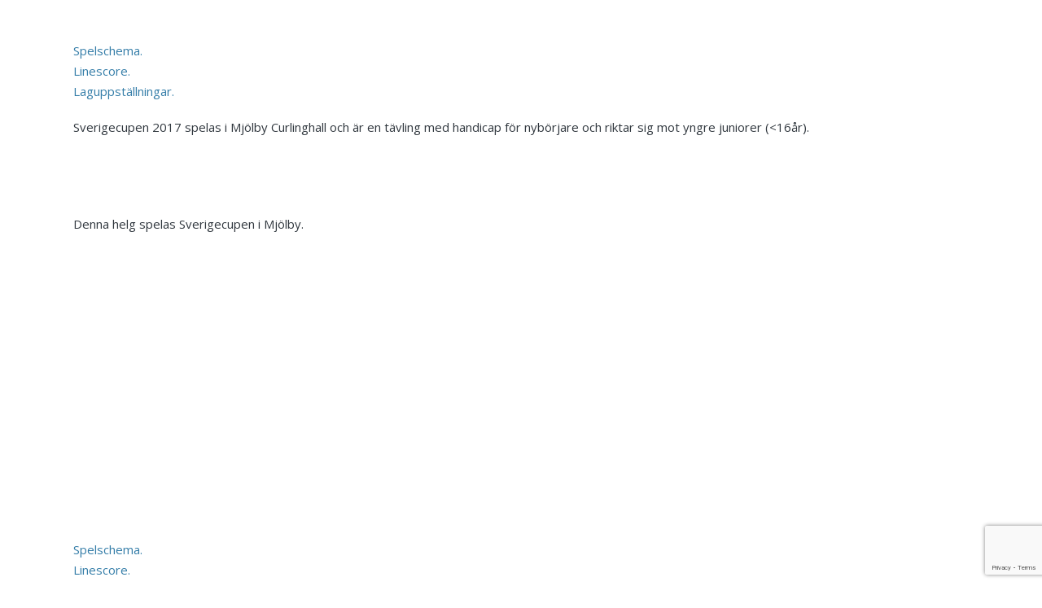

--- FILE ---
content_type: text/html; charset=UTF-8
request_url: https://www.mjolbycurling.se/sverigecupen-2017/
body_size: 137562
content:

<!DOCTYPE html>
<html lang="sv-SE" prefix="og: http://ogp.me/ns# fb: http://ogp.me/ns/fb#" itemscope itemtype="http://schema.org/WebPage">
<head>
	<meta charset="UTF-8">
	<link rel="profile" href="http://gmpg.org/xfn/11">
	<title>Sverigecupen 2017 &#8211; Mjölby AI Curlingförening</title>
<meta name='robots' content='max-image-preview:large' />
<meta name="viewport" content="width=device-width, initial-scale=1"><link rel='dns-prefetch' href='//www.google.com' />
<link rel='dns-prefetch' href='//fonts.googleapis.com' />
<link rel='dns-prefetch' href='//s.w.org' />
<link rel="alternate" type="application/rss+xml" title="Mjölby AI Curlingförening &raquo; flöde" href="https://www.mjolbycurling.se/feed/" />
<link rel="alternate" type="application/rss+xml" title="Mjölby AI Curlingförening &raquo; kommentarsflöde" href="https://www.mjolbycurling.se/comments/feed/" />
<script>
window._wpemojiSettings = {"baseUrl":"https:\/\/s.w.org\/images\/core\/emoji\/13.1.0\/72x72\/","ext":".png","svgUrl":"https:\/\/s.w.org\/images\/core\/emoji\/13.1.0\/svg\/","svgExt":".svg","source":{"concatemoji":"https:\/\/www.mjolbycurling.se\/wp-includes\/js\/wp-emoji-release.min.js?ver=5.9.12"}};
/*! This file is auto-generated */
!function(e,a,t){var n,r,o,i=a.createElement("canvas"),p=i.getContext&&i.getContext("2d");function s(e,t){var a=String.fromCharCode;p.clearRect(0,0,i.width,i.height),p.fillText(a.apply(this,e),0,0);e=i.toDataURL();return p.clearRect(0,0,i.width,i.height),p.fillText(a.apply(this,t),0,0),e===i.toDataURL()}function c(e){var t=a.createElement("script");t.src=e,t.defer=t.type="text/javascript",a.getElementsByTagName("head")[0].appendChild(t)}for(o=Array("flag","emoji"),t.supports={everything:!0,everythingExceptFlag:!0},r=0;r<o.length;r++)t.supports[o[r]]=function(e){if(!p||!p.fillText)return!1;switch(p.textBaseline="top",p.font="600 32px Arial",e){case"flag":return s([127987,65039,8205,9895,65039],[127987,65039,8203,9895,65039])?!1:!s([55356,56826,55356,56819],[55356,56826,8203,55356,56819])&&!s([55356,57332,56128,56423,56128,56418,56128,56421,56128,56430,56128,56423,56128,56447],[55356,57332,8203,56128,56423,8203,56128,56418,8203,56128,56421,8203,56128,56430,8203,56128,56423,8203,56128,56447]);case"emoji":return!s([10084,65039,8205,55357,56613],[10084,65039,8203,55357,56613])}return!1}(o[r]),t.supports.everything=t.supports.everything&&t.supports[o[r]],"flag"!==o[r]&&(t.supports.everythingExceptFlag=t.supports.everythingExceptFlag&&t.supports[o[r]]);t.supports.everythingExceptFlag=t.supports.everythingExceptFlag&&!t.supports.flag,t.DOMReady=!1,t.readyCallback=function(){t.DOMReady=!0},t.supports.everything||(n=function(){t.readyCallback()},a.addEventListener?(a.addEventListener("DOMContentLoaded",n,!1),e.addEventListener("load",n,!1)):(e.attachEvent("onload",n),a.attachEvent("onreadystatechange",function(){"complete"===a.readyState&&t.readyCallback()})),(n=t.source||{}).concatemoji?c(n.concatemoji):n.wpemoji&&n.twemoji&&(c(n.twemoji),c(n.wpemoji)))}(window,document,window._wpemojiSettings);
</script>
<style>
img.wp-smiley,
img.emoji {
	display: inline !important;
	border: none !important;
	box-shadow: none !important;
	height: 1em !important;
	width: 1em !important;
	margin: 0 0.07em !important;
	vertical-align: -0.1em !important;
	background: none !important;
	padding: 0 !important;
}
</style>
	<link rel='stylesheet' id='wp-block-library-css'  href='https://www.mjolbycurling.se/wp-includes/css/dist/block-library/style.min.css?ver=5.9.12' media='all' />
<style id='wp-block-library-theme-inline-css'>
.wp-block-audio figcaption{color:#555;font-size:13px;text-align:center}.is-dark-theme .wp-block-audio figcaption{color:hsla(0,0%,100%,.65)}.wp-block-code>code{font-family:Menlo,Consolas,monaco,monospace;color:#1e1e1e;padding:.8em 1em;border:1px solid #ddd;border-radius:4px}.wp-block-embed figcaption{color:#555;font-size:13px;text-align:center}.is-dark-theme .wp-block-embed figcaption{color:hsla(0,0%,100%,.65)}.blocks-gallery-caption{color:#555;font-size:13px;text-align:center}.is-dark-theme .blocks-gallery-caption{color:hsla(0,0%,100%,.65)}.wp-block-image figcaption{color:#555;font-size:13px;text-align:center}.is-dark-theme .wp-block-image figcaption{color:hsla(0,0%,100%,.65)}.wp-block-pullquote{border-top:4px solid;border-bottom:4px solid;margin-bottom:1.75em;color:currentColor}.wp-block-pullquote__citation,.wp-block-pullquote cite,.wp-block-pullquote footer{color:currentColor;text-transform:uppercase;font-size:.8125em;font-style:normal}.wp-block-quote{border-left:.25em solid;margin:0 0 1.75em;padding-left:1em}.wp-block-quote cite,.wp-block-quote footer{color:currentColor;font-size:.8125em;position:relative;font-style:normal}.wp-block-quote.has-text-align-right{border-left:none;border-right:.25em solid;padding-left:0;padding-right:1em}.wp-block-quote.has-text-align-center{border:none;padding-left:0}.wp-block-quote.is-large,.wp-block-quote.is-style-large,.wp-block-quote.is-style-plain{border:none}.wp-block-search .wp-block-search__label{font-weight:700}.wp-block-group:where(.has-background){padding:1.25em 2.375em}.wp-block-separator{border:none;border-bottom:2px solid;margin-left:auto;margin-right:auto;opacity:.4}.wp-block-separator:not(.is-style-wide):not(.is-style-dots){width:100px}.wp-block-separator.has-background:not(.is-style-dots){border-bottom:none;height:1px}.wp-block-separator.has-background:not(.is-style-wide):not(.is-style-dots){height:2px}.wp-block-table thead{border-bottom:3px solid}.wp-block-table tfoot{border-top:3px solid}.wp-block-table td,.wp-block-table th{padding:.5em;border:1px solid;word-break:normal}.wp-block-table figcaption{color:#555;font-size:13px;text-align:center}.is-dark-theme .wp-block-table figcaption{color:hsla(0,0%,100%,.65)}.wp-block-video figcaption{color:#555;font-size:13px;text-align:center}.is-dark-theme .wp-block-video figcaption{color:hsla(0,0%,100%,.65)}.wp-block-template-part.has-background{padding:1.25em 2.375em;margin-top:0;margin-bottom:0}
</style>
<style id='global-styles-inline-css'>
body{--wp--preset--color--black: #000000;--wp--preset--color--cyan-bluish-gray: #abb8c3;--wp--preset--color--white: #ffffff;--wp--preset--color--pale-pink: #f78da7;--wp--preset--color--vivid-red: #cf2e2e;--wp--preset--color--luminous-vivid-orange: #ff6900;--wp--preset--color--luminous-vivid-amber: #fcb900;--wp--preset--color--light-green-cyan: #7bdcb5;--wp--preset--color--vivid-green-cyan: #00d084;--wp--preset--color--pale-cyan-blue: #8ed1fc;--wp--preset--color--vivid-cyan-blue: #0693e3;--wp--preset--color--vivid-purple: #9b51e0;--wp--preset--gradient--vivid-cyan-blue-to-vivid-purple: linear-gradient(135deg,rgba(6,147,227,1) 0%,rgb(155,81,224) 100%);--wp--preset--gradient--light-green-cyan-to-vivid-green-cyan: linear-gradient(135deg,rgb(122,220,180) 0%,rgb(0,208,130) 100%);--wp--preset--gradient--luminous-vivid-amber-to-luminous-vivid-orange: linear-gradient(135deg,rgba(252,185,0,1) 0%,rgba(255,105,0,1) 100%);--wp--preset--gradient--luminous-vivid-orange-to-vivid-red: linear-gradient(135deg,rgba(255,105,0,1) 0%,rgb(207,46,46) 100%);--wp--preset--gradient--very-light-gray-to-cyan-bluish-gray: linear-gradient(135deg,rgb(238,238,238) 0%,rgb(169,184,195) 100%);--wp--preset--gradient--cool-to-warm-spectrum: linear-gradient(135deg,rgb(74,234,220) 0%,rgb(151,120,209) 20%,rgb(207,42,186) 40%,rgb(238,44,130) 60%,rgb(251,105,98) 80%,rgb(254,248,76) 100%);--wp--preset--gradient--blush-light-purple: linear-gradient(135deg,rgb(255,206,236) 0%,rgb(152,150,240) 100%);--wp--preset--gradient--blush-bordeaux: linear-gradient(135deg,rgb(254,205,165) 0%,rgb(254,45,45) 50%,rgb(107,0,62) 100%);--wp--preset--gradient--luminous-dusk: linear-gradient(135deg,rgb(255,203,112) 0%,rgb(199,81,192) 50%,rgb(65,88,208) 100%);--wp--preset--gradient--pale-ocean: linear-gradient(135deg,rgb(255,245,203) 0%,rgb(182,227,212) 50%,rgb(51,167,181) 100%);--wp--preset--gradient--electric-grass: linear-gradient(135deg,rgb(202,248,128) 0%,rgb(113,206,126) 100%);--wp--preset--gradient--midnight: linear-gradient(135deg,rgb(2,3,129) 0%,rgb(40,116,252) 100%);--wp--preset--duotone--dark-grayscale: url('#wp-duotone-dark-grayscale');--wp--preset--duotone--grayscale: url('#wp-duotone-grayscale');--wp--preset--duotone--purple-yellow: url('#wp-duotone-purple-yellow');--wp--preset--duotone--blue-red: url('#wp-duotone-blue-red');--wp--preset--duotone--midnight: url('#wp-duotone-midnight');--wp--preset--duotone--magenta-yellow: url('#wp-duotone-magenta-yellow');--wp--preset--duotone--purple-green: url('#wp-duotone-purple-green');--wp--preset--duotone--blue-orange: url('#wp-duotone-blue-orange');--wp--preset--font-size--small: 13px;--wp--preset--font-size--medium: 20px;--wp--preset--font-size--large: 36px;--wp--preset--font-size--x-large: 42px;}.has-black-color{color: var(--wp--preset--color--black) !important;}.has-cyan-bluish-gray-color{color: var(--wp--preset--color--cyan-bluish-gray) !important;}.has-white-color{color: var(--wp--preset--color--white) !important;}.has-pale-pink-color{color: var(--wp--preset--color--pale-pink) !important;}.has-vivid-red-color{color: var(--wp--preset--color--vivid-red) !important;}.has-luminous-vivid-orange-color{color: var(--wp--preset--color--luminous-vivid-orange) !important;}.has-luminous-vivid-amber-color{color: var(--wp--preset--color--luminous-vivid-amber) !important;}.has-light-green-cyan-color{color: var(--wp--preset--color--light-green-cyan) !important;}.has-vivid-green-cyan-color{color: var(--wp--preset--color--vivid-green-cyan) !important;}.has-pale-cyan-blue-color{color: var(--wp--preset--color--pale-cyan-blue) !important;}.has-vivid-cyan-blue-color{color: var(--wp--preset--color--vivid-cyan-blue) !important;}.has-vivid-purple-color{color: var(--wp--preset--color--vivid-purple) !important;}.has-black-background-color{background-color: var(--wp--preset--color--black) !important;}.has-cyan-bluish-gray-background-color{background-color: var(--wp--preset--color--cyan-bluish-gray) !important;}.has-white-background-color{background-color: var(--wp--preset--color--white) !important;}.has-pale-pink-background-color{background-color: var(--wp--preset--color--pale-pink) !important;}.has-vivid-red-background-color{background-color: var(--wp--preset--color--vivid-red) !important;}.has-luminous-vivid-orange-background-color{background-color: var(--wp--preset--color--luminous-vivid-orange) !important;}.has-luminous-vivid-amber-background-color{background-color: var(--wp--preset--color--luminous-vivid-amber) !important;}.has-light-green-cyan-background-color{background-color: var(--wp--preset--color--light-green-cyan) !important;}.has-vivid-green-cyan-background-color{background-color: var(--wp--preset--color--vivid-green-cyan) !important;}.has-pale-cyan-blue-background-color{background-color: var(--wp--preset--color--pale-cyan-blue) !important;}.has-vivid-cyan-blue-background-color{background-color: var(--wp--preset--color--vivid-cyan-blue) !important;}.has-vivid-purple-background-color{background-color: var(--wp--preset--color--vivid-purple) !important;}.has-black-border-color{border-color: var(--wp--preset--color--black) !important;}.has-cyan-bluish-gray-border-color{border-color: var(--wp--preset--color--cyan-bluish-gray) !important;}.has-white-border-color{border-color: var(--wp--preset--color--white) !important;}.has-pale-pink-border-color{border-color: var(--wp--preset--color--pale-pink) !important;}.has-vivid-red-border-color{border-color: var(--wp--preset--color--vivid-red) !important;}.has-luminous-vivid-orange-border-color{border-color: var(--wp--preset--color--luminous-vivid-orange) !important;}.has-luminous-vivid-amber-border-color{border-color: var(--wp--preset--color--luminous-vivid-amber) !important;}.has-light-green-cyan-border-color{border-color: var(--wp--preset--color--light-green-cyan) !important;}.has-vivid-green-cyan-border-color{border-color: var(--wp--preset--color--vivid-green-cyan) !important;}.has-pale-cyan-blue-border-color{border-color: var(--wp--preset--color--pale-cyan-blue) !important;}.has-vivid-cyan-blue-border-color{border-color: var(--wp--preset--color--vivid-cyan-blue) !important;}.has-vivid-purple-border-color{border-color: var(--wp--preset--color--vivid-purple) !important;}.has-vivid-cyan-blue-to-vivid-purple-gradient-background{background: var(--wp--preset--gradient--vivid-cyan-blue-to-vivid-purple) !important;}.has-light-green-cyan-to-vivid-green-cyan-gradient-background{background: var(--wp--preset--gradient--light-green-cyan-to-vivid-green-cyan) !important;}.has-luminous-vivid-amber-to-luminous-vivid-orange-gradient-background{background: var(--wp--preset--gradient--luminous-vivid-amber-to-luminous-vivid-orange) !important;}.has-luminous-vivid-orange-to-vivid-red-gradient-background{background: var(--wp--preset--gradient--luminous-vivid-orange-to-vivid-red) !important;}.has-very-light-gray-to-cyan-bluish-gray-gradient-background{background: var(--wp--preset--gradient--very-light-gray-to-cyan-bluish-gray) !important;}.has-cool-to-warm-spectrum-gradient-background{background: var(--wp--preset--gradient--cool-to-warm-spectrum) !important;}.has-blush-light-purple-gradient-background{background: var(--wp--preset--gradient--blush-light-purple) !important;}.has-blush-bordeaux-gradient-background{background: var(--wp--preset--gradient--blush-bordeaux) !important;}.has-luminous-dusk-gradient-background{background: var(--wp--preset--gradient--luminous-dusk) !important;}.has-pale-ocean-gradient-background{background: var(--wp--preset--gradient--pale-ocean) !important;}.has-electric-grass-gradient-background{background: var(--wp--preset--gradient--electric-grass) !important;}.has-midnight-gradient-background{background: var(--wp--preset--gradient--midnight) !important;}.has-small-font-size{font-size: var(--wp--preset--font-size--small) !important;}.has-medium-font-size{font-size: var(--wp--preset--font-size--medium) !important;}.has-large-font-size{font-size: var(--wp--preset--font-size--large) !important;}.has-x-large-font-size{font-size: var(--wp--preset--font-size--x-large) !important;}
</style>
<link rel='stylesheet' id='contact-form-7-css'  href='https://www.mjolbycurling.se/wp-content/plugins/contact-form-7/includes/css/styles.css?ver=5.5.6' media='all' />
<link rel='stylesheet' id='elementor-icons-css'  href='https://www.mjolbycurling.se/wp-content/plugins/elementor/assets/lib/eicons/css/elementor-icons.min.css?ver=5.15.0' media='all' />
<style id='elementor-icons-inline-css'>

		.elementor-add-new-section .elementor-add-templately-promo-button{
            background-color: #5d4fff;
            background-image: url(https://www.mjolbycurling.se/wp-content/plugins/essential-addons-for-elementor-lite/assets/admin/images/templately/logo-icon.svg);
            background-repeat: no-repeat;
            background-position: center center;
            margin-left: 5px;
            position: relative;
            bottom: 5px;
        }
</style>
<link rel='stylesheet' id='elementor-frontend-css'  href='https://www.mjolbycurling.se/wp-content/plugins/elementor/assets/css/frontend-lite.min.css?ver=3.6.5' media='all' />
<link rel='stylesheet' id='elementor-post-5487-css'  href='https://www.mjolbycurling.se/wp-content/uploads/elementor/css/post-5487.css?ver=1654611187' media='all' />
<link rel='stylesheet' id='3047a8eaf-css'  href='https://www.mjolbycurling.se/wp-content/uploads/essential-addons-elementor/734e5f942.min.css?ver=1769462197' media='all' />
<link rel='stylesheet' id='sinatra-styles-css'  href='https://www.mjolbycurling.se/wp-content/themes/sinatra/assets/css/style.min.css?ver=1.2.1' media='all' />
<!--[if IE]>
<link rel='stylesheet' id='sinatra-ie-css'  href='https://www.mjolbycurling.se/wp-content/themes/sinatra/assets/css/compatibility/ie.min.css?ver=1.2.1' media='all' />
<![endif]-->
<link rel='stylesheet' id='sinatra-google-fonts-css'  href='//fonts.googleapis.com/css?family=Open+Sans%3A400&#038;display=swap&#038;subsets=latin&#038;ver=1.2.1' media='' />
<link rel='stylesheet' id='sinatra-dynamic-styles-css'  href='https://www.mjolbycurling.se/wp-content/uploads/sinatra/dynamic-styles.css?ver=1769444987' media='all' />
<link rel='stylesheet' id='sinatra-elementor-css'  href='https://www.mjolbycurling.se/wp-content/themes/sinatra/assets/css/compatibility/elementor.min.css?ver=1.2.1' media='all' />
<link rel='stylesheet' id='bootstrap-css'  href='https://www.mjolbycurling.se/wp-content/plugins/theme-builder-for-elementor/assets/css/bootstrap.css?ver=1.2.3' media='all' />
<link rel='stylesheet' id='google-fonts-1-css'  href='https://fonts.googleapis.com/css?family=Roboto%3A100%2C100italic%2C200%2C200italic%2C300%2C300italic%2C400%2C400italic%2C500%2C500italic%2C600%2C600italic%2C700%2C700italic%2C800%2C800italic%2C900%2C900italic%7CRoboto+Slab%3A100%2C100italic%2C200%2C200italic%2C300%2C300italic%2C400%2C400italic%2C500%2C500italic%2C600%2C600italic%2C700%2C700italic%2C800%2C800italic%2C900%2C900italic&#038;display=auto&#038;ver=5.9.12' media='all' />
<link rel='stylesheet' id='elementor-icons-shared-0-css'  href='https://www.mjolbycurling.se/wp-content/plugins/elementor/assets/lib/font-awesome/css/fontawesome.min.css?ver=5.15.3' media='all' />
<link rel='stylesheet' id='elementor-icons-fa-solid-css'  href='https://www.mjolbycurling.se/wp-content/plugins/elementor/assets/lib/font-awesome/css/solid.min.css?ver=5.15.3' media='all' />
<script src='https://www.mjolbycurling.se/wp-includes/js/jquery/jquery.min.js?ver=3.6.0' id='jquery-core-js'></script>
<script src='https://www.mjolbycurling.se/wp-includes/js/jquery/jquery-migrate.min.js?ver=3.3.2' id='jquery-migrate-js'></script>
<!--[if IE]>
<script src='https://www.mjolbycurling.se/wp-content/themes/sinatra/assets/js/vendors/flexibility.min.js?ver=1.2.1' id='sinatra-flexibility-js'></script>
<script id='sinatra-flexibility-js-after'>
flexibility(document.documentElement);
</script>
<![endif]-->
<link rel="https://api.w.org/" href="https://www.mjolbycurling.se/wp-json/" /><link rel="alternate" type="application/json" href="https://www.mjolbycurling.se/wp-json/wp/v2/pages/3141" /><link rel="EditURI" type="application/rsd+xml" title="RSD" href="https://www.mjolbycurling.se/xmlrpc.php?rsd" />
<link rel="wlwmanifest" type="application/wlwmanifest+xml" href="https://www.mjolbycurling.se/wp-includes/wlwmanifest.xml" /> 
<meta name="generator" content="WordPress 5.9.12" />
<link rel="canonical" href="https://www.mjolbycurling.se/juniorer/arkiv-2016-2017/sverigecupen-2017/" />
<link rel='shortlink' href='https://www.mjolbycurling.se/?p=3141' />
<link rel="alternate" type="application/json+oembed" href="https://www.mjolbycurling.se/wp-json/oembed/1.0/embed?url=https%3A%2F%2Fwww.mjolbycurling.se%2Fjuniorer%2Farkiv-2016-2017%2Fsverigecupen-2017%2F" />
<link rel="alternate" type="text/xml+oembed" href="https://www.mjolbycurling.se/wp-json/oembed/1.0/embed?url=https%3A%2F%2Fwww.mjolbycurling.se%2Fjuniorer%2Farkiv-2016-2017%2Fsverigecupen-2017%2F&#038;format=xml" />
<script type='text/javascript'>
var e_mailit_config = {display_counter:false,follow_services:{},thanks_message:'Follow us!',mobile_bar:false,after_share_dialog:true,display_ads:true,hover_pinit:false,open_on:'onclick',emailit_branding:true,notrack:false,headline:[]};(function() {	var b=document.createElement('script');	
                        b.type='text/javascript';b.async=true;
	
                        b.src='//www.e-mailit.com/widget/menu3x/js/button.js';
	
                        var c=document.getElementsByTagName('head')[0];	c.appendChild(b) })()</script>
<!-- HFCM by 99 Robots - Snippet # 1: Cookieyes -->
<!-- Start cookieyes banner --> 
	<script id="cookieyes" type="text/javascript" src="https://cdn-cookieyes.com/client_data/05b0f3d76f33b1fc218026fc/script.js"></script> 
<!-- End cookieyes banner -->
<!-- /end HFCM by 99 Robots -->
<!-- HFCM by 99 Robots - Snippet # 2: Overscroll Color -->
<meta name="theme-color" content="white">
<!-- /end HFCM by 99 Robots -->
<meta name="theme-color" content="#347da8"><style type="text/css" media="all">
/* <![CDATA[ */
.wp-table-reloaded-id-1 .row-2 .column-3 {
   background-color: #000000;
}
.wp-table-reloaded-id-1 .row-2 .column-4 {
   background-color: #000000;
}
.wp-table-reloaded-id-1 .row-3 .column-3 {
   background-color: #000000;
}
.wp-table-reloaded-id-1 .row-3 .column-4 {
   background-color: #000000;
}
/* ]]> */
</style><style id="custom-background-css">
body.custom-background { background-color: #ffffff; }
</style>
	<link rel="icon" href="https://www.mjolbycurling.se/wp-content/uploads/2021/10/cropped-MAI-Curling-vit-32x32.png" sizes="32x32" />
<link rel="icon" href="https://www.mjolbycurling.se/wp-content/uploads/2021/10/cropped-MAI-Curling-vit-192x192.png" sizes="192x192" />
<link rel="apple-touch-icon" href="https://www.mjolbycurling.se/wp-content/uploads/2021/10/cropped-MAI-Curling-vit-180x180.png" />
<meta name="msapplication-TileImage" content="https://www.mjolbycurling.se/wp-content/uploads/2021/10/cropped-MAI-Curling-vit-270x270.png" />

<!-- START - Open Graph and Twitter Card Tags 3.2.0 -->
 <!-- Facebook Open Graph -->
  <meta property="og:locale" content="sv_SE"/>
  <meta property="og:site_name" content="Mjölby AI Curlingförening"/>
  <meta property="og:title" content="Sverigecupen 2017"/>
  <meta property="og:url" content="https://www.mjolbycurling.se/juniorer/arkiv-2016-2017/sverigecupen-2017/"/>
  <meta property="og:type" content="article"/>
  <meta property="og:description" content="Spelschema.
Linescore.
Laguppställningar.

Sverigecupen 2017 spelas i Mjölby Curlinghall och är en tävling med handicap för nybörjare och riktar sig mot yngre juniorer (&lt;16år)."/>
  <meta property="og:image" content="http://www.mjolbycurling.se/wp-content/uploads/2022/05/logo.png"/>
  <meta property="og:image:url" content="http://www.mjolbycurling.se/wp-content/uploads/2022/05/logo.png"/>
 <!-- Google+ / Schema.org -->
 <!-- Twitter Cards -->
  <meta name="twitter:title" content="Sverigecupen 2017"/>
  <meta name="twitter:url" content="https://www.mjolbycurling.se/juniorer/arkiv-2016-2017/sverigecupen-2017/"/>
  <meta name="twitter:description" content="Spelschema.
Linescore.
Laguppställningar.

Sverigecupen 2017 spelas i Mjölby Curlinghall och är en tävling med handicap för nybörjare och riktar sig mot yngre juniorer (&lt;16år)."/>
  <meta name="twitter:image" content="http://www.mjolbycurling.se/wp-content/uploads/2022/05/logo.png"/>
  <meta name="twitter:card" content="summary_large_image"/>
 <!-- SEO -->
 <!-- Misc. tags -->
 <!-- is_singular -->
<!-- END - Open Graph and Twitter Card Tags 3.2.0 -->
	
</head>

<body class="page-template-default single single-page postid-3141 custom-background wp-custom-logo wp-embed-responsive sinatra-topbar__separators-regular sinatra-layout__fw-contained sinatra-header-layout-2 sinatra-menu-animation-underline sinatra-header__separators-none si-tsp-header si-page-title-align-left sinatra-no-sidebar entry-media-hover-style-1 sinatra-copyright-layout-1 si-input-supported validate-comment-form si-menu-accessibility elementor-default elementor-kit-5487">

<svg xmlns="http://www.w3.org/2000/svg" viewBox="0 0 0 0" width="0" height="0" focusable="false" role="none" style="visibility: hidden; position: absolute; left: -9999px; overflow: hidden;" ><defs><filter id="wp-duotone-dark-grayscale"><feColorMatrix color-interpolation-filters="sRGB" type="matrix" values=" .299 .587 .114 0 0 .299 .587 .114 0 0 .299 .587 .114 0 0 .299 .587 .114 0 0 " /><feComponentTransfer color-interpolation-filters="sRGB" ><feFuncR type="table" tableValues="0 0.49803921568627" /><feFuncG type="table" tableValues="0 0.49803921568627" /><feFuncB type="table" tableValues="0 0.49803921568627" /><feFuncA type="table" tableValues="1 1" /></feComponentTransfer><feComposite in2="SourceGraphic" operator="in" /></filter></defs></svg><svg xmlns="http://www.w3.org/2000/svg" viewBox="0 0 0 0" width="0" height="0" focusable="false" role="none" style="visibility: hidden; position: absolute; left: -9999px; overflow: hidden;" ><defs><filter id="wp-duotone-grayscale"><feColorMatrix color-interpolation-filters="sRGB" type="matrix" values=" .299 .587 .114 0 0 .299 .587 .114 0 0 .299 .587 .114 0 0 .299 .587 .114 0 0 " /><feComponentTransfer color-interpolation-filters="sRGB" ><feFuncR type="table" tableValues="0 1" /><feFuncG type="table" tableValues="0 1" /><feFuncB type="table" tableValues="0 1" /><feFuncA type="table" tableValues="1 1" /></feComponentTransfer><feComposite in2="SourceGraphic" operator="in" /></filter></defs></svg><svg xmlns="http://www.w3.org/2000/svg" viewBox="0 0 0 0" width="0" height="0" focusable="false" role="none" style="visibility: hidden; position: absolute; left: -9999px; overflow: hidden;" ><defs><filter id="wp-duotone-purple-yellow"><feColorMatrix color-interpolation-filters="sRGB" type="matrix" values=" .299 .587 .114 0 0 .299 .587 .114 0 0 .299 .587 .114 0 0 .299 .587 .114 0 0 " /><feComponentTransfer color-interpolation-filters="sRGB" ><feFuncR type="table" tableValues="0.54901960784314 0.98823529411765" /><feFuncG type="table" tableValues="0 1" /><feFuncB type="table" tableValues="0.71764705882353 0.25490196078431" /><feFuncA type="table" tableValues="1 1" /></feComponentTransfer><feComposite in2="SourceGraphic" operator="in" /></filter></defs></svg><svg xmlns="http://www.w3.org/2000/svg" viewBox="0 0 0 0" width="0" height="0" focusable="false" role="none" style="visibility: hidden; position: absolute; left: -9999px; overflow: hidden;" ><defs><filter id="wp-duotone-blue-red"><feColorMatrix color-interpolation-filters="sRGB" type="matrix" values=" .299 .587 .114 0 0 .299 .587 .114 0 0 .299 .587 .114 0 0 .299 .587 .114 0 0 " /><feComponentTransfer color-interpolation-filters="sRGB" ><feFuncR type="table" tableValues="0 1" /><feFuncG type="table" tableValues="0 0.27843137254902" /><feFuncB type="table" tableValues="0.5921568627451 0.27843137254902" /><feFuncA type="table" tableValues="1 1" /></feComponentTransfer><feComposite in2="SourceGraphic" operator="in" /></filter></defs></svg><svg xmlns="http://www.w3.org/2000/svg" viewBox="0 0 0 0" width="0" height="0" focusable="false" role="none" style="visibility: hidden; position: absolute; left: -9999px; overflow: hidden;" ><defs><filter id="wp-duotone-midnight"><feColorMatrix color-interpolation-filters="sRGB" type="matrix" values=" .299 .587 .114 0 0 .299 .587 .114 0 0 .299 .587 .114 0 0 .299 .587 .114 0 0 " /><feComponentTransfer color-interpolation-filters="sRGB" ><feFuncR type="table" tableValues="0 0" /><feFuncG type="table" tableValues="0 0.64705882352941" /><feFuncB type="table" tableValues="0 1" /><feFuncA type="table" tableValues="1 1" /></feComponentTransfer><feComposite in2="SourceGraphic" operator="in" /></filter></defs></svg><svg xmlns="http://www.w3.org/2000/svg" viewBox="0 0 0 0" width="0" height="0" focusable="false" role="none" style="visibility: hidden; position: absolute; left: -9999px; overflow: hidden;" ><defs><filter id="wp-duotone-magenta-yellow"><feColorMatrix color-interpolation-filters="sRGB" type="matrix" values=" .299 .587 .114 0 0 .299 .587 .114 0 0 .299 .587 .114 0 0 .299 .587 .114 0 0 " /><feComponentTransfer color-interpolation-filters="sRGB" ><feFuncR type="table" tableValues="0.78039215686275 1" /><feFuncG type="table" tableValues="0 0.94901960784314" /><feFuncB type="table" tableValues="0.35294117647059 0.47058823529412" /><feFuncA type="table" tableValues="1 1" /></feComponentTransfer><feComposite in2="SourceGraphic" operator="in" /></filter></defs></svg><svg xmlns="http://www.w3.org/2000/svg" viewBox="0 0 0 0" width="0" height="0" focusable="false" role="none" style="visibility: hidden; position: absolute; left: -9999px; overflow: hidden;" ><defs><filter id="wp-duotone-purple-green"><feColorMatrix color-interpolation-filters="sRGB" type="matrix" values=" .299 .587 .114 0 0 .299 .587 .114 0 0 .299 .587 .114 0 0 .299 .587 .114 0 0 " /><feComponentTransfer color-interpolation-filters="sRGB" ><feFuncR type="table" tableValues="0.65098039215686 0.40392156862745" /><feFuncG type="table" tableValues="0 1" /><feFuncB type="table" tableValues="0.44705882352941 0.4" /><feFuncA type="table" tableValues="1 1" /></feComponentTransfer><feComposite in2="SourceGraphic" operator="in" /></filter></defs></svg><svg xmlns="http://www.w3.org/2000/svg" viewBox="0 0 0 0" width="0" height="0" focusable="false" role="none" style="visibility: hidden; position: absolute; left: -9999px; overflow: hidden;" ><defs><filter id="wp-duotone-blue-orange"><feColorMatrix color-interpolation-filters="sRGB" type="matrix" values=" .299 .587 .114 0 0 .299 .587 .114 0 0 .299 .587 .114 0 0 .299 .587 .114 0 0 " /><feComponentTransfer color-interpolation-filters="sRGB" ><feFuncR type="table" tableValues="0.098039215686275 1" /><feFuncG type="table" tableValues="0 0.66274509803922" /><feFuncB type="table" tableValues="0.84705882352941 0.41960784313725" /><feFuncA type="table" tableValues="1 1" /></feComponentTransfer><feComposite in2="SourceGraphic" operator="in" /></filter></defs></svg>
<div id="page" class="hfeed site">
	<a class="skip-link screen-reader-text" href="#content">Skip to content</a>

	
	<header id="masthead" class="site-header" role="banner" itemtype="https://schema.org/WPHeader" itemscope="itemscope">
		<div id="sinatra-header" class="si-container__wide">
		<div id="sinatra-header-inner">
	
<div class="si-container si-header-container">

	
<div class="sinatra-logo si-header-element" itemtype="https://schema.org/Organization" itemscope="itemscope">
	<div class="logo-inner"><a href="https://www.mjolbycurling.se/" rel="home" class="" itemprop="url">
					<img src="https://www.mjolbycurling.se/wp-content/uploads/2022/05/cropped-logo.png" alt="Mjölby AI Curlingförening" width="647" height="512" class="" itemprop="logo"/>
				</a></div></div><!-- END .sinatra-logo -->

<nav class="site-navigation main-navigation sinatra-primary-nav sinatra-nav si-header-element" role="navigation" itemtype="https://schema.org/SiteNavigationElement" itemscope="itemscope" aria-label="Site Navigation">
<ul id="sinatra-primary-nav" class="menu"><li id="menu-item-5452" class="menu-item menu-item-type-custom menu-item-object-custom menu-item-5452"><a href="https://mjolbycurling.se"><span>Hem</span></a></li>
<li id="menu-item-5448" class="menu-item menu-item-type-post_type menu-item-object-page menu-item-5448"><a href="https://www.mjolbycurling.se/bokning/"><span>Bokning</span></a></li>
<li id="menu-item-6316" class="menu-item menu-item-type-post_type menu-item-object-page menu-item-6316"><a href="https://www.mjolbycurling.se/webbkamera/"><span>Webbkamera</span></a></li>
<li id="menu-item-6150" class="menu-item menu-item-type-post_type menu-item-object-page menu-item-6150"><a href="https://www.mjolbycurling.se/open-ice/"><span>Open Ice</span></a></li>
<li id="menu-item-5453" class="menu-item menu-item-type-post_type menu-item-object-page menu-item-has-children menu-item-5453"><a href="https://www.mjolbycurling.se/divisionsspel/"><span>Divisionsspel</span><svg class="si-icon" xmlns="http://www.w3.org/2000/svg" width="32" height="32" viewBox="0 0 32 32"><path d="M24.958 10.483c-0.534-0.534-1.335-0.534-1.868 0l-7.074 7.074-7.074-7.074c-0.534-0.534-1.335-0.534-1.868 0s-0.534 1.335 0 1.868l8.008 8.008c0.267 0.267 0.667 0.4 0.934 0.4s0.667-0.133 0.934-0.4l8.008-8.008c0.534-0.534 0.534-1.335 0-1.868z"></path></svg></a>
<ul class="sub-menu">
	<li id="menu-item-6105" class="menu-item menu-item-type-post_type menu-item-object-page menu-item-6105"><a target="_blank" rel="noopener" href="http://socf.se/Tavlingar/Divisionsspel#new_tab"><span>SÖCF &#8211; divisionsspel</span></a></li>
</ul>
</li>
<li id="menu-item-5450" class="menu-item menu-item-type-post_type menu-item-object-page menu-item-has-children menu-item-5450"><a href="https://www.mjolbycurling.se/internspel/"><span>Internspel</span><svg class="si-icon" xmlns="http://www.w3.org/2000/svg" width="32" height="32" viewBox="0 0 32 32"><path d="M24.958 10.483c-0.534-0.534-1.335-0.534-1.868 0l-7.074 7.074-7.074-7.074c-0.534-0.534-1.335-0.534-1.868 0s-0.534 1.335 0 1.868l8.008 8.008c0.267 0.267 0.667 0.4 0.934 0.4s0.667-0.133 0.934-0.4l8.008-8.008c0.534-0.534 0.534-1.335 0-1.868z"></path></svg></a>
<ul class="sub-menu">
	<li id="menu-item-6633" class="menu-item menu-item-type-post_type menu-item-object-page menu-item-6633"><a href="https://www.mjolbycurling.se/internspel/grastenen-2026/"><span>Gråstenen 2026</span></a></li>
	<li id="menu-item-6560" class="menu-item menu-item-type-post_type menu-item-object-page menu-item-6560"><a href="https://www.mjolbycurling.se/internspel/figurspel-2025-2026/"><span>Figurspel 2025-2026</span></a></li>
	<li id="menu-item-6652" class="menu-item menu-item-type-post_type menu-item-object-page menu-item-6652"><a href="https://www.mjolbycurling.se/internspel/km-dubbel-2025-2026/"><span>KM Dubbel 2025-2026</span></a></li>
	<li id="menu-item-6550" class="menu-item menu-item-type-post_type menu-item-object-page menu-item-6550"><a href="https://www.mjolbycurling.se/internspel/lag-curlen-2025/"><span>Lag Curlen 2025</span></a></li>
	<li id="menu-item-6606" class="menu-item menu-item-type-post_type menu-item-object-page menu-item-6606"><a href="https://www.mjolbycurling.se/internspel/vinterstenen-2025-2026-2/"><span>Vinterstenen 2025-2026</span></a></li>
	<li id="menu-item-6647" class="menu-item menu-item-type-post_type menu-item-object-page menu-item-has-children menu-item-6647"><a href="https://www.mjolbycurling.se/internspel/arkiv-2024-2025/"><span>Arkiv 2024-2025</span><svg class="si-icon" xmlns="http://www.w3.org/2000/svg" width="32" height="32" viewBox="0 0 32 32"><path d="M24.958 10.483c-0.534-0.534-1.335-0.534-1.868 0l-7.074 7.074-7.074-7.074c-0.534-0.534-1.335-0.534-1.868 0s-0.534 1.335 0 1.868l8.008 8.008c0.267 0.267 0.667 0.4 0.934 0.4s0.667-0.133 0.934-0.4l8.008-8.008c0.534-0.534 0.534-1.335 0-1.868z"></path></svg></a>
	<ul class="sub-menu">
		<li id="menu-item-6424" class="menu-item menu-item-type-post_type menu-item-object-page menu-item-6424"><a href="https://www.mjolbycurling.se/internspel/arkiv-2024-2025/figurspel-2024-2025/"><span>Figurspel 2024-2025</span></a></li>
		<li id="menu-item-6337" class="menu-item menu-item-type-post_type menu-item-object-page menu-item-6337"><a href="https://www.mjolbycurling.se/internspel/arkiv-2024-2025/lag-curlen-2024/"><span>Lag Curlen 2024</span></a></li>
		<li id="menu-item-6441" class="menu-item menu-item-type-post_type menu-item-object-page menu-item-6441"><a href="https://www.mjolbycurling.se/internspel/arkiv-2024-2025/sista-stenen-2025/"><span>Sista stenen 2025</span></a></li>
		<li id="menu-item-6405" class="menu-item menu-item-type-post_type menu-item-object-page menu-item-6405"><a href="https://www.mjolbycurling.se/internspel/arkiv-2024-2025/stenkollen-2024/"><span>Stenkollen 2024</span></a></li>
	</ul>
</li>
	<li id="menu-item-6304" class="menu-item menu-item-type-post_type menu-item-object-page menu-item-has-children menu-item-6304"><a href="https://www.mjolbycurling.se/internspel/arkiv-2023-2024/"><span>Arkiv 2023-2024</span><svg class="si-icon" xmlns="http://www.w3.org/2000/svg" width="32" height="32" viewBox="0 0 32 32"><path d="M24.958 10.483c-0.534-0.534-1.335-0.534-1.868 0l-7.074 7.074-7.074-7.074c-0.534-0.534-1.335-0.534-1.868 0s-0.534 1.335 0 1.868l8.008 8.008c0.267 0.267 0.667 0.4 0.934 0.4s0.667-0.133 0.934-0.4l8.008-8.008c0.534-0.534 0.534-1.335 0-1.868z"></path></svg></a>
	<ul class="sub-menu">
		<li id="menu-item-6113" class="menu-item menu-item-type-post_type menu-item-object-page menu-item-6113"><a href="https://www.mjolbycurling.se/internspel/arkiv-2023-2024/figurspel-2023-2024/"><span>Figurspel 2023-2024</span></a></li>
		<li id="menu-item-6220" class="menu-item menu-item-type-post_type menu-item-object-page menu-item-6220"><a href="https://www.mjolbycurling.se/internspel/arkiv-2023-2024/km-dubbel/"><span>KM Dubbel</span></a></li>
		<li id="menu-item-6073" class="menu-item menu-item-type-post_type menu-item-object-page menu-item-6073"><a href="https://www.mjolbycurling.se/internspel/arkiv-2023-2024/lag-curlen-2023/"><span>Lag Curlen 2023</span></a></li>
		<li id="menu-item-6225" class="menu-item menu-item-type-post_type menu-item-object-page menu-item-6225"><a href="https://www.mjolbycurling.se/internspel/arkiv-2023-2024/snostenen/"><span>Snöstenen 2024</span></a></li>
		<li id="menu-item-6187" class="menu-item menu-item-type-post_type menu-item-object-page menu-item-6187"><a href="https://www.mjolbycurling.se/internspel/arkiv-2023-2024/vinterstenen-2023/"><span>Vinterstenen 2023</span></a></li>
	</ul>
</li>
	<li id="menu-item-6021" class="menu-item menu-item-type-post_type menu-item-object-page menu-item-has-children menu-item-6021"><a href="https://www.mjolbycurling.se/internspel/arkiv-2022-2023/"><span>Arkiv 2022-2023</span><svg class="si-icon" xmlns="http://www.w3.org/2000/svg" width="32" height="32" viewBox="0 0 32 32"><path d="M24.958 10.483c-0.534-0.534-1.335-0.534-1.868 0l-7.074 7.074-7.074-7.074c-0.534-0.534-1.335-0.534-1.868 0s-0.534 1.335 0 1.868l8.008 8.008c0.267 0.267 0.667 0.4 0.934 0.4s0.667-0.133 0.934-0.4l8.008-8.008c0.534-0.534 0.534-1.335 0-1.868z"></path></svg></a>
	<ul class="sub-menu">
		<li id="menu-item-5714" class="menu-item menu-item-type-post_type menu-item-object-page menu-item-5714"><a href="https://www.mjolbycurling.se/internspel/arkiv-2022-2023/figurspel/"><span>Figurspel 2022-2023</span></a></li>
		<li id="menu-item-5932" class="menu-item menu-item-type-post_type menu-item-object-page menu-item-5932"><a href="https://www.mjolbycurling.se/internspel/arkiv-2022-2023/km-dubbel-2023-2/"><span>KM Dubbel 2023</span></a></li>
		<li id="menu-item-5927" class="menu-item menu-item-type-post_type menu-item-object-page menu-item-5927"><a href="https://www.mjolbycurling.se/internspel/arkiv-2022-2023/km-lag-2023/"><span>KM Lag 2023</span></a></li>
		<li id="menu-item-5678" class="menu-item menu-item-type-post_type menu-item-object-page menu-item-5678"><a href="https://www.mjolbycurling.se/internspel/arkiv-2022-2023/lagcurlen-2022/"><span>Lagcurlen 2022</span></a></li>
		<li id="menu-item-5887" class="menu-item menu-item-type-post_type menu-item-object-page menu-item-5887"><a href="https://www.mjolbycurling.se/internspel/arkiv-2022-2023/snoslajden-2022/"><span>Snöslajden 2022</span></a></li>
		<li id="menu-item-5920" class="menu-item menu-item-type-post_type menu-item-object-page menu-item-5920"><a href="https://www.mjolbycurling.se/internspel/arkiv-2022-2023/vinterdraget-2023/"><span>Vinterdraget 2023</span></a></li>
		<li id="menu-item-5856" class="menu-item menu-item-type-post_type menu-item-object-page menu-item-5856"><a href="https://www.mjolbycurling.se/internspel/arkiv-2022-2023/vinterstenen-2022/"><span>Vinterstenen 2022</span></a></li>
	</ul>
</li>
	<li id="menu-item-5494" class="menu-item menu-item-type-post_type menu-item-object-page menu-item-has-children menu-item-5494"><a href="https://www.mjolbycurling.se/internspel/arkiv-2021-2022/"><span>Arkiv 2021-2022</span><svg class="si-icon" xmlns="http://www.w3.org/2000/svg" width="32" height="32" viewBox="0 0 32 32"><path d="M24.958 10.483c-0.534-0.534-1.335-0.534-1.868 0l-7.074 7.074-7.074-7.074c-0.534-0.534-1.335-0.534-1.868 0s-0.534 1.335 0 1.868l8.008 8.008c0.267 0.267 0.667 0.4 0.934 0.4s0.667-0.133 0.934-0.4l8.008-8.008c0.534-0.534 0.534-1.335 0-1.868z"></path></svg></a>
	<ul class="sub-menu">
		<li id="menu-item-4683" class="menu-item menu-item-type-post_type menu-item-object-page menu-item-4683"><a href="https://www.mjolbycurling.se/internspel/arkiv-2021-2022/km-figur-2021-2022/"><span>KM-figur 2021-2022</span></a></li>
		<li id="menu-item-4992" class="menu-item menu-item-type-post_type menu-item-object-page menu-item-4992"><a href="https://www.mjolbycurling.se/internspel/arkiv-2021-2022/km-lag/"><span>KM-lag</span></a></li>
		<li id="menu-item-4593" class="menu-item menu-item-type-post_type menu-item-object-page menu-item-4593"><a href="https://www.mjolbycurling.se/internspel/arkiv-2021-2022/lagcurlen-2021/"><span>Lagcurlen 2021</span></a></li>
		<li id="menu-item-4824" class="menu-item menu-item-type-post_type menu-item-object-page menu-item-4824"><a href="https://www.mjolbycurling.se/internspel/arkiv-2021-2022/snoslajden/"><span>Snöslajden</span></a></li>
		<li id="menu-item-4753" class="menu-item menu-item-type-post_type menu-item-object-page menu-item-4753"><a href="https://www.mjolbycurling.se/internspel/arkiv-2021-2022/vinterstenen/"><span>Vinterstenen</span></a></li>
	</ul>
</li>
	<li id="menu-item-4437" class="menu-item menu-item-type-post_type menu-item-object-page menu-item-has-children menu-item-4437"><a href="https://www.mjolbycurling.se/internspel/arkiv-2019-2020/"><span>Arkiv 2019-2020</span><svg class="si-icon" xmlns="http://www.w3.org/2000/svg" width="32" height="32" viewBox="0 0 32 32"><path d="M24.958 10.483c-0.534-0.534-1.335-0.534-1.868 0l-7.074 7.074-7.074-7.074c-0.534-0.534-1.335-0.534-1.868 0s-0.534 1.335 0 1.868l8.008 8.008c0.267 0.267 0.667 0.4 0.934 0.4s0.667-0.133 0.934-0.4l8.008-8.008c0.534-0.534 0.534-1.335 0-1.868z"></path></svg></a>
	<ul class="sub-menu">
		<li id="menu-item-4085" class="menu-item menu-item-type-post_type menu-item-object-page menu-item-4085"><a href="https://www.mjolbycurling.se/internspel/arkiv-2019-2020/km-figur/"><span>KM-figur</span></a></li>
		<li id="menu-item-4373" class="menu-item menu-item-type-post_type menu-item-object-page menu-item-4373"><a href="https://www.mjolbycurling.se/internspel/arkiv-2019-2020/km-lag-2020/"><span>KM-lag 2020</span></a></li>
		<li id="menu-item-4441" class="menu-item menu-item-type-post_type menu-item-object-page menu-item-4441"><a href="https://www.mjolbycurling.se/internspel/arkiv-2019-2020/lag-curlen-2020/"><span>Lag-Curlen 2020</span></a></li>
		<li id="menu-item-4240" class="menu-item menu-item-type-post_type menu-item-object-page menu-item-4240"><a href="https://www.mjolbycurling.se/internspel/arkiv-2019-2020/snostenen-2020/"><span>Snöstenen 2020</span></a></li>
		<li id="menu-item-4185" class="menu-item menu-item-type-post_type menu-item-object-page menu-item-4185"><a href="https://www.mjolbycurling.se/internspel/arkiv-2019-2020/vinterstenen-2019/"><span>Vinterstenen 2019</span></a></li>
		<li id="menu-item-4119" class="menu-item menu-item-type-post_type menu-item-object-page menu-item-4119"><a href="https://www.mjolbycurling.se/internspel/arkiv-2019-2020/lag-curlen-2019/"><span>Lag Curlen 2019</span></a></li>
	</ul>
</li>
	<li id="menu-item-3663" class="menu-item menu-item-type-post_type menu-item-object-page menu-item-has-children menu-item-3663"><a href="https://www.mjolbycurling.se/internspel/arkiv-2017-2018/"><span>Arkiv 2017-2018</span><svg class="si-icon" xmlns="http://www.w3.org/2000/svg" width="32" height="32" viewBox="0 0 32 32"><path d="M24.958 10.483c-0.534-0.534-1.335-0.534-1.868 0l-7.074 7.074-7.074-7.074c-0.534-0.534-1.335-0.534-1.868 0s-0.534 1.335 0 1.868l8.008 8.008c0.267 0.267 0.667 0.4 0.934 0.4s0.667-0.133 0.934-0.4l8.008-8.008c0.534-0.534 0.534-1.335 0-1.868z"></path></svg></a>
	<ul class="sub-menu">
		<li id="menu-item-3331" class="menu-item menu-item-type-post_type menu-item-object-page menu-item-3331"><a href="https://www.mjolbycurling.se/internspel/arkiv-2017-2018/figurspel/"><span>Figurspel</span></a></li>
		<li id="menu-item-3228" class="menu-item menu-item-type-post_type menu-item-object-page menu-item-3228"><a href="https://www.mjolbycurling.se/internspel/arkiv-2017-2018/premiaren/"><span>Premiären</span></a></li>
		<li id="menu-item-3437" class="menu-item menu-item-type-post_type menu-item-object-page menu-item-3437"><a href="https://www.mjolbycurling.se/internspel/arkiv-2017-2018/vintercurlen/"><span>Vintercurlen</span></a></li>
	</ul>
</li>
	<li id="menu-item-4081" class="menu-item menu-item-type-post_type menu-item-object-page menu-item-has-children menu-item-4081"><a href="https://www.mjolbycurling.se/internspel/arkiv-2018-2019/"><span>Arkiv 2018-2019</span><svg class="si-icon" xmlns="http://www.w3.org/2000/svg" width="32" height="32" viewBox="0 0 32 32"><path d="M24.958 10.483c-0.534-0.534-1.335-0.534-1.868 0l-7.074 7.074-7.074-7.074c-0.534-0.534-1.335-0.534-1.868 0s-0.534 1.335 0 1.868l8.008 8.008c0.267 0.267 0.667 0.4 0.934 0.4s0.667-0.133 0.934-0.4l8.008-8.008c0.534-0.534 0.534-1.335 0-1.868z"></path></svg></a>
	<ul class="sub-menu">
		<li id="menu-item-3673" class="menu-item menu-item-type-post_type menu-item-object-page menu-item-3673"><a href="https://www.mjolbycurling.se/internspel/arkiv-2018-2019/km-figur/"><span>KM-Figur</span></a></li>
		<li id="menu-item-3665" class="menu-item menu-item-type-post_type menu-item-object-page menu-item-3665"><a href="https://www.mjolbycurling.se/internspel/arkiv-2018-2019/premiaren/"><span>Premiären</span></a></li>
		<li id="menu-item-3940" class="menu-item menu-item-type-post_type menu-item-object-page menu-item-3940"><a href="https://www.mjolbycurling.se/internspel/arkiv-2018-2019/varcurlen/"><span>Vårcurlen</span></a></li>
		<li id="menu-item-3838" class="menu-item menu-item-type-post_type menu-item-object-page menu-item-3838"><a href="https://www.mjolbycurling.se/internspel/arkiv-2018-2019/vinterstenen/"><span>Vinterstenen</span></a></li>
	</ul>
</li>
	<li id="menu-item-3226" class="menu-item menu-item-type-post_type menu-item-object-page menu-item-has-children menu-item-3226"><a href="https://www.mjolbycurling.se/internspel/arkiv-2016-2017/"><span>Arkiv 2016-2017</span><svg class="si-icon" xmlns="http://www.w3.org/2000/svg" width="32" height="32" viewBox="0 0 32 32"><path d="M24.958 10.483c-0.534-0.534-1.335-0.534-1.868 0l-7.074 7.074-7.074-7.074c-0.534-0.534-1.335-0.534-1.868 0s-0.534 1.335 0 1.868l8.008 8.008c0.267 0.267 0.667 0.4 0.934 0.4s0.667-0.133 0.934-0.4l8.008-8.008c0.534-0.534 0.534-1.335 0-1.868z"></path></svg></a>
	<ul class="sub-menu">
		<li id="menu-item-3090" class="menu-item menu-item-type-post_type menu-item-object-page menu-item-3090"><a href="https://www.mjolbycurling.se/internspel/arkiv-2016-2017/km-lag-2017/"><span>KM lag 2017</span></a></li>
		<li id="menu-item-3070" class="menu-item menu-item-type-post_type menu-item-object-page menu-item-3070"><a href="https://www.mjolbycurling.se/internspel/arkiv-2016-2017/km-figur-2016-2017/"><span>KM-figur 2016-2017</span></a></li>
		<li id="menu-item-3027" class="menu-item menu-item-type-post_type menu-item-object-page menu-item-3027"><a href="https://www.mjolbycurling.se/internspel/arkiv-2016-2017/vinterstenen-2016-2017/"><span>Vinterstenen 2016-2017</span></a></li>
		<li id="menu-item-2860" class="menu-item menu-item-type-post_type menu-item-object-page menu-item-2860"><a href="https://www.mjolbycurling.se/internspel/arkiv-2016-2017/inspelet-2016/"><span>Inspelet 2016</span></a></li>
	</ul>
</li>
	<li id="menu-item-2858" class="menu-item menu-item-type-post_type menu-item-object-page menu-item-has-children menu-item-2858"><a href="https://www.mjolbycurling.se/internspel/arkiv-2015-2016/"><span>Arkiv 2015-2016</span><svg class="si-icon" xmlns="http://www.w3.org/2000/svg" width="32" height="32" viewBox="0 0 32 32"><path d="M24.958 10.483c-0.534-0.534-1.335-0.534-1.868 0l-7.074 7.074-7.074-7.074c-0.534-0.534-1.335-0.534-1.868 0s-0.534 1.335 0 1.868l8.008 8.008c0.267 0.267 0.667 0.4 0.934 0.4s0.667-0.133 0.934-0.4l8.008-8.008c0.534-0.534 0.534-1.335 0-1.868z"></path></svg></a>
	<ul class="sub-menu">
		<li id="menu-item-2655" class="menu-item menu-item-type-post_type menu-item-object-page menu-item-2655"><a href="https://www.mjolbycurling.se/internspel/arkiv-2015-2016/km-figur-2015-2016/"><span>KM-Figur 2015-2016</span></a></li>
		<li id="menu-item-2743" class="menu-item menu-item-type-post_type menu-item-object-page menu-item-2743"><a href="https://www.mjolbycurling.se/internspel/arkiv-2015-2016/slutspelet/"><span>Slutspelet</span></a></li>
		<li id="menu-item-2637" class="menu-item menu-item-type-post_type menu-item-object-page menu-item-2637"><a href="https://www.mjolbycurling.se/internspel/arkiv-2015-2016/vinterslajden-2015/"><span>Vinterslajden 2015</span></a></li>
		<li id="menu-item-2538" class="menu-item menu-item-type-post_type menu-item-object-page menu-item-2538"><a href="https://www.mjolbycurling.se/internspel/arkiv-2015-2016/hoststenen/"><span>Höststenen</span></a></li>
	</ul>
</li>
	<li id="menu-item-2543" class="menu-item menu-item-type-post_type menu-item-object-page menu-item-has-children menu-item-2543"><a href="https://www.mjolbycurling.se/internspel/arkiv-2014-2015/"><span>Arkiv 2014-2015</span><svg class="si-icon" xmlns="http://www.w3.org/2000/svg" width="32" height="32" viewBox="0 0 32 32"><path d="M24.958 10.483c-0.534-0.534-1.335-0.534-1.868 0l-7.074 7.074-7.074-7.074c-0.534-0.534-1.335-0.534-1.868 0s-0.534 1.335 0 1.868l8.008 8.008c0.267 0.267 0.667 0.4 0.934 0.4s0.667-0.133 0.934-0.4l8.008-8.008c0.534-0.534 0.534-1.335 0-1.868z"></path></svg></a>
	<ul class="sub-menu">
		<li id="menu-item-2441" class="menu-item menu-item-type-post_type menu-item-object-page menu-item-2441"><a href="https://www.mjolbycurling.se/internspel/arkiv-2014-2015/resultat-km-lag-2015/"><span>Resultat KM lag 2015</span></a></li>
		<li id="menu-item-2392" class="menu-item menu-item-type-post_type menu-item-object-page menu-item-2392"><a href="https://www.mjolbycurling.se/internspel/arkiv-2014-2015/resultat-snoslajden-2015/"><span>Resultat Snöslajden 2015</span></a></li>
		<li id="menu-item-2358" class="menu-item menu-item-type-post_type menu-item-object-page menu-item-2358"><a href="http://www.mjolbycurling.se/wp-content/uploads/2015/01/snöslajden-2014-2015.pdf"><span>Spelprogram Snöslajden 2014-2015</span></a></li>
		<li id="menu-item-2092" class="menu-item menu-item-type-post_type menu-item-object-page menu-item-2092"><a target="_blank" rel="noopener" href="http://www.mjolbycurling.se/wp-content/uploads/2014/10/Uppvärmningen-2014-2015.pdf#new_tab"><span>Spelprogram Uppvärmningen</span></a></li>
		<li id="menu-item-2293" class="menu-item menu-item-type-post_type menu-item-object-page menu-item-2293"><a href="https://www.mjolbycurling.se/internspel/arkiv-2014-2015/km-figur/"><span>KM-figur</span></a></li>
		<li id="menu-item-2123" class="menu-item menu-item-type-post_type menu-item-object-page menu-item-2123"><a href="https://www.mjolbycurling.se/internspel/arkiv-2014-2015/resultat-uppvarmningen-2014/"><span>Resultat Uppvärmningen 2014</span></a></li>
	</ul>
</li>
	<li id="menu-item-2084" class="menu-item menu-item-type-post_type menu-item-object-page menu-item-has-children menu-item-2084"><a href="https://www.mjolbycurling.se/internspel/arkiv-2013-2014/"><span>Arkiv 2013-2014</span><svg class="si-icon" xmlns="http://www.w3.org/2000/svg" width="32" height="32" viewBox="0 0 32 32"><path d="M24.958 10.483c-0.534-0.534-1.335-0.534-1.868 0l-7.074 7.074-7.074-7.074c-0.534-0.534-1.335-0.534-1.868 0s-0.534 1.335 0 1.868l8.008 8.008c0.267 0.267 0.667 0.4 0.934 0.4s0.667-0.133 0.934-0.4l8.008-8.008c0.534-0.534 0.534-1.335 0-1.868z"></path></svg></a>
	<ul class="sub-menu">
		<li id="menu-item-1856" class="menu-item menu-item-type-post_type menu-item-object-page menu-item-1856"><a href="https://www.mjolbycurling.se/internspel/arkiv-2013-2014/km-figur-2013-2014/"><span>KM-figur 2013-2014</span></a></li>
		<li id="menu-item-1862" class="menu-item menu-item-type-post_type menu-item-object-page menu-item-1862"><a href="https://www.mjolbycurling.se/internspel/arkiv-2013-2014/km-lag-2013-2014/"><span>KM-lag 2013-2014</span></a></li>
		<li id="menu-item-1815" class="menu-item menu-item-type-post_type menu-item-object-page menu-item-1815"><a href="https://www.mjolbycurling.se/internspel/arkiv-2013-2014/resultat-snostenen-2013-2014/"><span>Resultat Snöstenen 2013-2014</span></a></li>
		<li id="menu-item-1753" class="menu-item menu-item-type-post_type menu-item-object-page menu-item-1753"><a href="https://www.mjolbycurling.se/internspel/arkiv-2013-2014/resultat-vintersaljden-2013/"><span>Resultat Vintersaljden 2013</span></a></li>
		<li id="menu-item-1777" class="menu-item menu-item-type-post_type menu-item-object-page menu-item-1777"><a target="_blank" rel="noopener" href="http://www.mjolbycurling.se/wp-content/uploads/2014/01/Snöstenen_2013-2014.pdf#new_tab"><span>Snöstenen 2013-2014</span></a></li>
		<li id="menu-item-1696" class="menu-item menu-item-type-post_type menu-item-object-page menu-item-1696"><a target="_blank" rel="noopener" href="http://www.mjolbycurling.se/wp-content/uploads/2013/11/Vinterslajden_2013-2014.pdf#new_tab"><span>Vinterslajden 2013-2014</span></a></li>
		<li id="menu-item-1551" class="menu-item menu-item-type-post_type menu-item-object-page menu-item-1551"><a href="https://www.mjolbycurling.se/internspel/arkiv-2013-2014/resultat-uppvarmningen/"><span>Resultat Uppvärmningen</span></a></li>
		<li id="menu-item-1510" class="menu-item menu-item-type-post_type menu-item-object-page menu-item-1510"><a target="_blank" rel="noopener" href="http://www.mjolbycurling.se/wp-content/uploads/2013/09/Uppvärmningen.pdf#new_tab"><span>Spelprogram Uppvärmningen</span></a></li>
	</ul>
</li>
	<li id="menu-item-1500" class="menu-item menu-item-type-post_type menu-item-object-page menu-item-has-children menu-item-1500"><a href="https://www.mjolbycurling.se/internspel/arkiv-2012-2013/"><span>Arkiv 2012-2013</span><svg class="si-icon" xmlns="http://www.w3.org/2000/svg" width="32" height="32" viewBox="0 0 32 32"><path d="M24.958 10.483c-0.534-0.534-1.335-0.534-1.868 0l-7.074 7.074-7.074-7.074c-0.534-0.534-1.335-0.534-1.868 0s-0.534 1.335 0 1.868l8.008 8.008c0.267 0.267 0.667 0.4 0.934 0.4s0.667-0.133 0.934-0.4l8.008-8.008c0.534-0.534 0.534-1.335 0-1.868z"></path></svg></a>
	<ul class="sub-menu">
		<li id="menu-item-1232" class="menu-item menu-item-type-post_type menu-item-object-page menu-item-1232"><a href="https://www.mjolbycurling.se/internspel/arkiv-2012-2013/km-figur/"><span>KM figur</span></a></li>
		<li id="menu-item-1330" class="menu-item menu-item-type-post_type menu-item-object-page menu-item-1330"><a href="https://www.mjolbycurling.se/internspel/arkiv-2012-2013/km-lag-20122013/"><span>KM-Lag 2012/2013</span></a></li>
		<li id="menu-item-1261" class="menu-item menu-item-type-post_type menu-item-object-page menu-item-1261"><a href="https://www.mjolbycurling.se/internspel/arkiv-2012-2013/resultat-hostslajden/"><span>Resultat Höstslajden</span></a></li>
		<li id="menu-item-1227" class="menu-item menu-item-type-post_type menu-item-object-page menu-item-1227"><a target="_blank" rel="noopener" href="http://www.mjolbycurling.se/wp-content/uploads/2012/11/Höstslajden_2012.2.pdf#new_tab"><span>Höstslajden spelprogram</span></a></li>
		<li id="menu-item-1167" class="menu-item menu-item-type-post_type menu-item-object-page menu-item-1167"><a href="https://www.mjolbycurling.se/internspel/arkiv-2012-2013/resultat-uppvarmningen/"><span>Resultat Uppvärmningen</span></a></li>
		<li id="menu-item-1097" class="menu-item menu-item-type-post_type menu-item-object-page menu-item-1097"><a target="_blank" rel="noopener" href="http://www.mjolbycurling.se/wp-content/uploads/2012/09/uppvärmningen_2012.1.pdf#new_tab"><span>Uppvärmningen</span></a></li>
	</ul>
</li>
	<li id="menu-item-1086" class="menu-item menu-item-type-post_type menu-item-object-page menu-item-has-children menu-item-1086"><a href="https://www.mjolbycurling.se/internspel/arkiv-2011-2012/"><span>Arkiv 2011-2012</span><svg class="si-icon" xmlns="http://www.w3.org/2000/svg" width="32" height="32" viewBox="0 0 32 32"><path d="M24.958 10.483c-0.534-0.534-1.335-0.534-1.868 0l-7.074 7.074-7.074-7.074c-0.534-0.534-1.335-0.534-1.868 0s-0.534 1.335 0 1.868l8.008 8.008c0.267 0.267 0.667 0.4 0.934 0.4s0.667-0.133 0.934-0.4l8.008-8.008c0.534-0.534 0.534-1.335 0-1.868z"></path></svg></a>
	<ul class="sub-menu">
		<li id="menu-item-859" class="menu-item menu-item-type-post_type menu-item-object-page menu-item-859"><a href="https://www.mjolbycurling.se/internspel/arkiv-2011-2012/resultat-vinterstenen/"><span>Resultat Vinterstenen</span></a></li>
		<li id="menu-item-826" class="menu-item menu-item-type-post_type menu-item-object-page menu-item-826"><a target="_blank" rel="noopener" href="http://www.mjolbycurling.se/wp-content/uploads/2012/01/Vinterstenen_2012.pdf#new_tab"><span>Vinterstenen 2012</span></a></li>
		<li id="menu-item-664" class="menu-item menu-item-type-post_type menu-item-object-page menu-item-664"><a href="https://www.mjolbycurling.se/internspel/arkiv-2011-2012/resultat-km-figur/"><span>Resultat KM-Figur</span></a></li>
		<li id="menu-item-720" class="menu-item menu-item-type-post_type menu-item-object-page menu-item-720"><a href="https://www.mjolbycurling.se/internspel/arkiv-2011-2012/hoststenen-resultat/"><span>Höststenen resultat</span></a></li>
		<li id="menu-item-671" class="menu-item menu-item-type-post_type menu-item-object-page menu-item-671"><a target="_blank" rel="noopener" href="http://www.mjolbycurling.se/wp-content/uploads/2011/10/höststenen.pdf#new_tab"><span>Höststenen spelprogram</span></a></li>
		<li id="menu-item-563" class="menu-item menu-item-type-post_type menu-item-object-page menu-item-563"><a href="https://www.mjolbycurling.se/internspel/arkiv-2011-2012/resultat-uppvarmningen/"><span>Resultat uppvärmningen</span></a></li>
		<li id="menu-item-522" class="menu-item menu-item-type-post_type menu-item-object-page menu-item-522"><a target="_blank" rel="noopener" href="http://www.mjolbycurling.se/wp-content/uploads/2011/09/Uppvärmningen.pdf#new_tab"><span>Uppvärmningen</span></a></li>
	</ul>
</li>
	<li id="menu-item-487" class="menu-item menu-item-type-post_type menu-item-object-page menu-item-has-children menu-item-487"><a href="https://www.mjolbycurling.se/internspel/arkiv/"><span>Arkiv 2010-2011</span><svg class="si-icon" xmlns="http://www.w3.org/2000/svg" width="32" height="32" viewBox="0 0 32 32"><path d="M24.958 10.483c-0.534-0.534-1.335-0.534-1.868 0l-7.074 7.074-7.074-7.074c-0.534-0.534-1.335-0.534-1.868 0s-0.534 1.335 0 1.868l8.008 8.008c0.267 0.267 0.667 0.4 0.934 0.4s0.667-0.133 0.934-0.4l8.008-8.008c0.534-0.534 0.534-1.335 0-1.868z"></path></svg></a>
	<ul class="sub-menu">
		<li id="menu-item-429" class="menu-item menu-item-type-post_type menu-item-object-page menu-item-429"><a href="https://www.mjolbycurling.se/internspel/arkiv/km-figur/"><span>KM-figur</span></a></li>
		<li id="menu-item-393" class="menu-item menu-item-type-post_type menu-item-object-page menu-item-393"><a href="https://www.mjolbycurling.se/internspel/arkiv/km-lag/"><span>KM-lag</span></a></li>
		<li id="menu-item-305" class="menu-item menu-item-type-post_type menu-item-object-page menu-item-305"><a href="https://www.mjolbycurling.se/internspel/arkiv/lucia-curlen-2010/"><span>Lucia Curlen 2010</span></a></li>
		<li id="menu-item-342" class="menu-item menu-item-type-post_type menu-item-object-page menu-item-342"><a href="https://www.mjolbycurling.se/internspel/arkiv/vintercurlen/"><span>Vintercurlen</span></a></li>
		<li id="menu-item-232" class="menu-item menu-item-type-post_type menu-item-object-page menu-item-232"><a href="https://www.mjolbycurling.se/internspel/arkiv/resultat-premiaren/"><span>Resultat premiären</span></a></li>
	</ul>
</li>
</ul>
</li>
<li id="menu-item-5451" class="menu-item menu-item-type-post_type menu-item-object-page current-page-ancestor menu-item-has-children current-menu-ancestor current_page_ancestor menu-item-5451"><a href="https://www.mjolbycurling.se/juniorer/"><span>Juniorer</span><svg class="si-icon" xmlns="http://www.w3.org/2000/svg" width="32" height="32" viewBox="0 0 32 32"><path d="M24.958 10.483c-0.534-0.534-1.335-0.534-1.868 0l-7.074 7.074-7.074-7.074c-0.534-0.534-1.335-0.534-1.868 0s-0.534 1.335 0 1.868l8.008 8.008c0.267 0.267 0.667 0.4 0.934 0.4s0.667-0.133 0.934-0.4l8.008-8.008c0.534-0.534 0.534-1.335 0-1.868z"></path></svg></a>
<ul class="sub-menu">
	<li id="menu-item-3131" class="menu-item menu-item-type-post_type menu-item-object-page menu-item-3131"><a href="https://www.mjolbycurling.se/juniorer/juniortraning/"><span>Juniorträning</span></a></li>
	<li id="menu-item-4301" class="menu-item menu-item-type-post_type menu-item-object-page menu-item-4301"><a href="https://www.mjolbycurling.se/juniorer/bra-tips-infor-aka-pa-juniorcurlingtavling/"><span>Bra tips inför åka på juniorcurlingtävling</span></a></li>
	<li id="menu-item-6306" class="menu-item menu-item-type-post_type menu-item-object-page menu-item-has-children menu-item-6306"><a href="https://www.mjolbycurling.se/juniorer/arkiv-2023-2024/"><span>Arkiv 2023-2024</span><svg class="si-icon" xmlns="http://www.w3.org/2000/svg" width="32" height="32" viewBox="0 0 32 32"><path d="M24.958 10.483c-0.534-0.534-1.335-0.534-1.868 0l-7.074 7.074-7.074-7.074c-0.534-0.534-1.335-0.534-1.868 0s-0.534 1.335 0 1.868l8.008 8.008c0.267 0.267 0.667 0.4 0.934 0.4s0.667-0.133 0.934-0.4l8.008-8.008c0.534-0.534 0.534-1.335 0-1.868z"></path></svg></a>
	<ul class="sub-menu">
		<li id="menu-item-6170" class="menu-item menu-item-type-post_type menu-item-object-page menu-item-6170"><a target="_blank" rel="noopener" href="http://www.mjolbycurling.se/wp-content/uploads/2023/11/Mjolby_junior_cup_2023.pdf#new_tab"><span>Mjölby Junior Cup 2023￼</span></a></li>
	</ul>
</li>
	<li id="menu-item-6025" class="menu-item menu-item-type-post_type menu-item-object-page menu-item-has-children menu-item-6025"><a href="https://www.mjolbycurling.se/juniorer/arkiv-2022-2023/"><span>Arkiv 2022-2023</span><svg class="si-icon" xmlns="http://www.w3.org/2000/svg" width="32" height="32" viewBox="0 0 32 32"><path d="M24.958 10.483c-0.534-0.534-1.335-0.534-1.868 0l-7.074 7.074-7.074-7.074c-0.534-0.534-1.335-0.534-1.868 0s-0.534 1.335 0 1.868l8.008 8.008c0.267 0.267 0.667 0.4 0.934 0.4s0.667-0.133 0.934-0.4l8.008-8.008c0.534-0.534 0.534-1.335 0-1.868z"></path></svg></a>
	<ul class="sub-menu">
		<li id="menu-item-5527" class="menu-item menu-item-type-post_type menu-item-object-page menu-item-5527"><a href="https://www.mjolbycurling.se/juniorer/arkiv-2022-2023/mjolby-u21-2022/"><span>Mjölby U21 2022</span></a></li>
	</ul>
</li>
	<li id="menu-item-5498" class="menu-item menu-item-type-post_type menu-item-object-page menu-item-has-children menu-item-5498"><a href="https://www.mjolbycurling.se/juniorer/arkiv-2021-2022/"><span>Arkiv 2021-2022</span><svg class="si-icon" xmlns="http://www.w3.org/2000/svg" width="32" height="32" viewBox="0 0 32 32"><path d="M24.958 10.483c-0.534-0.534-1.335-0.534-1.868 0l-7.074 7.074-7.074-7.074c-0.534-0.534-1.335-0.534-1.868 0s-0.534 1.335 0 1.868l8.008 8.008c0.267 0.267 0.667 0.4 0.934 0.4s0.667-0.133 0.934-0.4l8.008-8.008c0.534-0.534 0.534-1.335 0-1.868z"></path></svg></a>
	<ul class="sub-menu">
		<li id="menu-item-5078" class="menu-item menu-item-type-post_type menu-item-object-page menu-item-5078"><a href="https://www.mjolbycurling.se/juniorer/arkiv-2021-2022/junior-vm-2022-jonkoping-blogg/"><span>Junior VM 2022 Jönköping blogg</span></a></li>
		<li id="menu-item-4770" class="menu-item menu-item-type-post_type menu-item-object-page menu-item-4770"><a href="https://www.mjolbycurling.se/juniorer/arkiv-2021-2022/inbjudan-mjolby-junior-cup-2021/"><span>Inbjudan Mjölby junior cup 2021</span></a></li>
	</ul>
</li>
	<li id="menu-item-5496" class="menu-item menu-item-type-post_type menu-item-object-page menu-item-has-children menu-item-5496"><a href="https://www.mjolbycurling.se/juniorer/arkiv-2019-2020/"><span>Arkiv 2019-2020</span><svg class="si-icon" xmlns="http://www.w3.org/2000/svg" width="32" height="32" viewBox="0 0 32 32"><path d="M24.958 10.483c-0.534-0.534-1.335-0.534-1.868 0l-7.074 7.074-7.074-7.074c-0.534-0.534-1.335-0.534-1.868 0s-0.534 1.335 0 1.868l8.008 8.008c0.267 0.267 0.667 0.4 0.934 0.4s0.667-0.133 0.934-0.4l8.008-8.008c0.534-0.534 0.534-1.335 0-1.868z"></path></svg></a>
	<ul class="sub-menu">
		<li id="menu-item-4338" class="menu-item menu-item-type-post_type menu-item-object-page menu-item-4338"><a href="https://www.mjolbycurling.se/juniorer/arkiv-2019-2020/jvm-2020-krasnoyarsk-blogg/"><span>JVM 2020 Krasnoyarsk blogg</span></a></li>
		<li id="menu-item-4109" class="menu-item menu-item-type-post_type menu-item-object-page menu-item-4109"><a href="https://www.mjolbycurling.se/juniorer/arkiv-2019-2020/mjolby-junior-cup-2019-spelschema/"><span>Mjölby Junior cup 2019</span></a></li>
		<li id="menu-item-3192" class="menu-item menu-item-type-post_type menu-item-object-page menu-item-3192"><a target="_blank" rel="noopener" href="http://www.mjolbycurling.se/wp-content/uploads/2017/09/Mjolby_junior_cup_2019.pdf#new_tab"><span>Inbjudan Mjölby Junior cup 2019</span></a></li>
	</ul>
</li>
	<li id="menu-item-4054" class="menu-item menu-item-type-post_type menu-item-object-page menu-item-has-children menu-item-4054"><a href="https://www.mjolbycurling.se/juniorer/arkiv-2018-2019/"><span>Arkiv 2018-2019</span><svg class="si-icon" xmlns="http://www.w3.org/2000/svg" width="32" height="32" viewBox="0 0 32 32"><path d="M24.958 10.483c-0.534-0.534-1.335-0.534-1.868 0l-7.074 7.074-7.074-7.074c-0.534-0.534-1.335-0.534-1.868 0s-0.534 1.335 0 1.868l8.008 8.008c0.267 0.267 0.667 0.4 0.934 0.4s0.667-0.133 0.934-0.4l8.008-8.008c0.534-0.534 0.534-1.335 0-1.868z"></path></svg></a>
	<ul class="sub-menu">
		<li id="menu-item-3767" class="menu-item menu-item-type-post_type menu-item-object-page menu-item-3767"><a href="https://www.mjolbycurling.se/juniorer/arkiv-2018-2019/mjolby-junior-cup-2108/"><span>Mjölby Junior Cup 2018 bilder</span></a></li>
		<li id="menu-item-3678" class="menu-item menu-item-type-post_type menu-item-object-page menu-item-3678"><a target="_blank" rel="noopener" href="http://www.mjolbycurling.se/wp-content/uploads/2018/10/Mjolby_junior_cup_2018_spelprogram_4-lag.pdf#new_tab"><span>Mjölby junior cup 2018 spelschema</span></a></li>
	</ul>
</li>
	<li id="menu-item-3190" class="menu-item menu-item-type-post_type menu-item-object-page current-page-ancestor current-menu-parent current-page-parent current_page_parent menu-item-has-children current-menu-ancestor current_page_ancestor current-menu-parent current_page_parent menu-item-3190"><a href="https://www.mjolbycurling.se/juniorer/arkiv-2016-2017/"><span>Arkiv 2016-2017</span><svg class="si-icon" xmlns="http://www.w3.org/2000/svg" width="32" height="32" viewBox="0 0 32 32"><path d="M24.958 10.483c-0.534-0.534-1.335-0.534-1.868 0l-7.074 7.074-7.074-7.074c-0.534-0.534-1.335-0.534-1.868 0s-0.534 1.335 0 1.868l8.008 8.008c0.267 0.267 0.667 0.4 0.934 0.4s0.667-0.133 0.934-0.4l8.008-8.008c0.534-0.534 0.534-1.335 0-1.868z"></path></svg></a>
	<ul class="sub-menu">
		<li id="menu-item-3141" class="menu-item menu-item-type-post_type menu-item-object-page current-menu-item page_item page-item-3141 current_page_item menu-item-3141"><a href="https://www.mjolbycurling.se/juniorer/arkiv-2016-2017/sverigecupen-2017/" aria-current="page"><span>Sverigecupen 2017</span></a></li>
		<li id="menu-item-2523" class="menu-item menu-item-type-post_type menu-item-object-page menu-item-2523"><a target="_blank" rel="noopener" href="http://www.mjolbycurling.se/wp-content/uploads/2015/09/Mjolby_junior_cup_2016.pdf#new_tab"><span>Inbjudan Mjölby junior Cup 2016</span></a></li>
		<li id="menu-item-2919" class="menu-item menu-item-type-post_type menu-item-object-page menu-item-2919"><a target="_blank" rel="noopener" href="http://www.mjolbycurling.se/wp-content/uploads/2016/10/Mjolby_junior_cup_2016_spelprogram_5-lag_v2.pdf#new_tab"><span>Mjölby junior cup 2016 spelschema</span></a></li>
		<li id="menu-item-2991" class="menu-item menu-item-type-post_type menu-item-object-page menu-item-2991"><a href="https://www.mjolbycurling.se/juniorer/arkiv-2016-2017/mjolby-junior-cup-2016/"><span>Mjölby Junior Cup 2016 bilder</span></a></li>
	</ul>
</li>
	<li id="menu-item-2917" class="menu-item menu-item-type-post_type menu-item-object-page menu-item-has-children menu-item-2917"><a href="https://www.mjolbycurling.se/juniorer/arkiv-2015-2016/"><span>Arkiv 2015-2016</span><svg class="si-icon" xmlns="http://www.w3.org/2000/svg" width="32" height="32" viewBox="0 0 32 32"><path d="M24.958 10.483c-0.534-0.534-1.335-0.534-1.868 0l-7.074 7.074-7.074-7.074c-0.534-0.534-1.335-0.534-1.868 0s-0.534 1.335 0 1.868l8.008 8.008c0.267 0.267 0.667 0.4 0.934 0.4s0.667-0.133 0.934-0.4l8.008-8.008c0.534-0.534 0.534-1.335 0-1.868z"></path></svg></a>
	<ul class="sub-menu">
		<li id="menu-item-2586" class="menu-item menu-item-type-post_type menu-item-object-page menu-item-2586"><a target="_blank" rel="noopener" href="http://www.mjolbycurling.se/wp-content/uploads/2015/10/Mjolby_junior_cup_2015_spelprogram_7-lag.pdf#new_tab"><span>Mjölby Junior cup spelprogram 2015</span></a></li>
	</ul>
</li>
	<li id="menu-item-2521" class="menu-item menu-item-type-post_type menu-item-object-page menu-item-has-children menu-item-2521"><a href="https://www.mjolbycurling.se/juniorer/arkiv-2014-2015/"><span>Arkiv 2014-2015</span><svg class="si-icon" xmlns="http://www.w3.org/2000/svg" width="32" height="32" viewBox="0 0 32 32"><path d="M24.958 10.483c-0.534-0.534-1.335-0.534-1.868 0l-7.074 7.074-7.074-7.074c-0.534-0.534-1.335-0.534-1.868 0s-0.534 1.335 0 1.868l8.008 8.008c0.267 0.267 0.667 0.4 0.934 0.4s0.667-0.133 0.934-0.4l8.008-8.008c0.534-0.534 0.534-1.335 0-1.868z"></path></svg></a>
	<ul class="sub-menu">
		<li id="menu-item-1993" class="menu-item menu-item-type-post_type menu-item-object-page menu-item-1993"><a href="https://www.mjolbycurling.se/juniorer/arkiv-2014-2015/inbjudan-mjolby-junior-cup-2014/"><span>Inbjudan Mjölby junior cup 2014</span></a></li>
		<li id="menu-item-2273" class="menu-item menu-item-type-post_type menu-item-object-page menu-item-2273"><a href="https://www.mjolbycurling.se/juniorer/arkiv-2014-2015/karlstad-jennys-memorial/"><span>Karlstad Jennys Memorial</span></a></li>
		<li id="menu-item-2205" class="menu-item menu-item-type-post_type menu-item-object-page menu-item-2205"><a target="_blank" rel="noopener" href="http://www.mjolbycurling.se/wp-content/uploads/2014/10/Mjolby_junior_cup_2014_spelprogram_4-lag.pdf#new_tab"><span>Spelprogram Mjölby Junior Cup</span></a></li>
		<li id="menu-item-2163" class="menu-item menu-item-type-post_type menu-item-object-page menu-item-2163"><a target="_blank" rel="noopener" href="http://www.mjolbycurling.se/wp-content/uploads/2014/10/Juniorprogram-2014.pdf#new_tab"><span>Juniorprogram 2014</span></a></li>
	</ul>
</li>
	<li id="menu-item-1988" class="menu-item menu-item-type-post_type menu-item-object-page menu-item-has-children menu-item-1988"><a href="https://www.mjolbycurling.se/juniorer/arkiv-2013-2014/"><span>Arkiv 2013-2014</span><svg class="si-icon" xmlns="http://www.w3.org/2000/svg" width="32" height="32" viewBox="0 0 32 32"><path d="M24.958 10.483c-0.534-0.534-1.335-0.534-1.868 0l-7.074 7.074-7.074-7.074c-0.534-0.534-1.335-0.534-1.868 0s-0.534 1.335 0 1.868l8.008 8.008c0.267 0.267 0.667 0.4 0.934 0.4s0.667-0.133 0.934-0.4l8.008-8.008c0.534-0.534 0.534-1.335 0-1.868z"></path></svg></a>
	<ul class="sub-menu">
		<li id="menu-item-1635" class="menu-item menu-item-type-post_type menu-item-object-page menu-item-1635"><a href="https://www.mjolbycurling.se/juniorer/arkiv-2013-2014/bilder-mjolby-junior-cup-2013/"><span>Bilder Mjölby Junior Cup 2013</span></a></li>
		<li id="menu-item-1930" class="menu-item menu-item-type-post_type menu-item-object-page menu-item-1930"><a href="https://www.mjolbycurling.se/juniorer/arkiv-2013-2014/bill-ross-2014/"><span>Bill Ross 2014</span></a></li>
		<li id="menu-item-1868" class="menu-item menu-item-type-post_type menu-item-object-page menu-item-1868"><a href="https://www.mjolbycurling.se/juniorer/arkiv-2013-2014/falun-2014/"><span>Falun 2014</span></a></li>
		<li id="menu-item-1618" class="menu-item menu-item-type-post_type menu-item-object-page menu-item-1618"><a target="_blank" rel="noopener" href="http://www.mjolbycurling.se/wp-content/uploads/2013/10/Mjölby_Junior_cup_spelprogram_2013.pdf#new_tab"><span>Spelprogram Mjölby Junior Cup 2013</span></a></li>
		<li id="menu-item-1482" class="menu-item menu-item-type-post_type menu-item-object-page menu-item-1482"><a target="_blank" rel="noopener" href="http://www.mjolbycurling.se/wp-content/uploads/2013/09/Mjolby_junior_cup_2013.pdf#new_tab"><span>Inbjudan Mjölby Junior cup</span></a></li>
		<li id="menu-item-1485" class="menu-item menu-item-type-post_type menu-item-object-page menu-item-1485"><a href="https://www.mjolbycurling.se/juniorer/arkiv-2013-2014/sasongsupptackt/"><span>Säsongsupptackt</span></a></li>
	</ul>
</li>
	<li id="menu-item-1466" class="menu-item menu-item-type-post_type menu-item-object-page menu-item-has-children menu-item-1466"><a href="https://www.mjolbycurling.se/juniorer/arkiv-2012-2013/"><span>Arkiv 2012-2013</span><svg class="si-icon" xmlns="http://www.w3.org/2000/svg" width="32" height="32" viewBox="0 0 32 32"><path d="M24.958 10.483c-0.534-0.534-1.335-0.534-1.868 0l-7.074 7.074-7.074-7.074c-0.534-0.534-1.335-0.534-1.868 0s-0.534 1.335 0 1.868l8.008 8.008c0.267 0.267 0.667 0.4 0.934 0.4s0.667-0.133 0.934-0.4l8.008-8.008c0.534-0.534 0.534-1.335 0-1.868z"></path></svg></a>
	<ul class="sub-menu">
		<li id="menu-item-1417" class="menu-item menu-item-type-post_type menu-item-object-page menu-item-1417"><a href="https://www.mjolbycurling.se/juniorer/arkiv-2012-2013/bill-ross-trophy/"><span>Bill Ross Trophy</span></a></li>
		<li id="menu-item-1214" class="menu-item menu-item-type-post_type menu-item-object-page menu-item-1214"><a href="https://www.mjolbycurling.se/juniorer/arkiv-2012-2013/resultat-mjolby-junior-cup/"><span>Resultat Mjölby Junior Cup</span></a></li>
		<li id="menu-item-1374" class="menu-item menu-item-type-post_type menu-item-object-page menu-item-1374"><a href="https://www.mjolbycurling.se/juniorer/arkiv-2012-2013/robin-hood-reserapport/"><span>Robin Hood reserapport</span></a></li>
		<li id="menu-item-1439" class="menu-item menu-item-type-post_type menu-item-object-page menu-item-1439"><a href="https://www.mjolbycurling.se/juniorer/arkiv-2012-2013/sasongsavslutning/"><span>Säsongsavslutning</span></a></li>
		<li id="menu-item-1186" class="menu-item menu-item-type-post_type menu-item-object-page menu-item-1186"><a href="https://www.mjolbycurling.se/juniorer/arkiv-2012-2013/mjolby-junior-cup-bilder/"><span>Mjölby Junior cup bilder</span></a></li>
		<li id="menu-item-1221" class="menu-item menu-item-type-post_type menu-item-object-page menu-item-1221"><a target="_blank" rel="noopener" href="http://www.mjolbycurling.se/wp-content/uploads/2012/11/Inköp_kvastar_skor.pdf#new_tab"><span>Beställning skor och kvast</span></a></li>
		<li id="menu-item-1141" class="menu-item menu-item-type-post_type menu-item-object-page menu-item-1141"><a target="_blank" rel="noopener" href="http://www.mjolbycurling.se/wp-content/uploads/2012/10/Juniorprogram.pdf#new_tab"><span>Säsongsprogram</span></a></li>
		<li id="menu-item-1072" class="menu-item menu-item-type-post_type menu-item-object-page menu-item-1072"><a target="_blank" rel="noopener" href="http://www.mjolbycurling.se/wp-content/uploads/2012/09/Mjolby_junior_cup_2012.pdf#new_tab"><span>Mjölby Junior Cup</span></a></li>
		<li id="menu-item-965" class="menu-item menu-item-type-post_type menu-item-object-page menu-item-965"><a href="https://www.mjolbycurling.se/juniorer/arkiv-2012-2013/rese-rapport-falun/"><span>Rese rapport Falun</span></a></li>
		<li id="menu-item-173" class="menu-item menu-item-type-post_type menu-item-object-page menu-item-173"><a href="https://www.mjolbycurling.se/juniorer/arkiv-2012-2013/inbjudan/"><span>Säsongsupptakt</span></a></li>
	</ul>
</li>
	<li id="menu-item-1049" class="menu-item menu-item-type-post_type menu-item-object-page menu-item-has-children menu-item-1049"><a href="https://www.mjolbycurling.se/juniorer/arkiv/"><span>Arkiv</span><svg class="si-icon" xmlns="http://www.w3.org/2000/svg" width="32" height="32" viewBox="0 0 32 32"><path d="M24.958 10.483c-0.534-0.534-1.335-0.534-1.868 0l-7.074 7.074-7.074-7.074c-0.534-0.534-1.335-0.534-1.868 0s-0.534 1.335 0 1.868l8.008 8.008c0.267 0.267 0.667 0.4 0.934 0.4s0.667-0.133 0.934-0.4l8.008-8.008c0.534-0.534 0.534-1.335 0-1.868z"></path></svg></a>
	<ul class="sub-menu">
		<li id="menu-item-775" class="menu-item menu-item-type-post_type menu-item-object-page menu-item-775"><a href="https://www.mjolbycurling.se/juniorer/arkiv/km-juniorer/"><span>KM Juniorer</span></a></li>
		<li id="menu-item-779" class="menu-item menu-item-type-post_type menu-item-object-page menu-item-779"><a target="_blank" rel="noopener" href="http://www.mjolbycurling.se/wp-content/uploads/2011/11/Tröjbeställning_anmälan.pdf#new_tab"><span>Tröjbeställning och anmälan</span></a></li>
		<li id="menu-item-874" class="menu-item menu-item-type-post_type menu-item-object-page menu-item-874"><a target="_blank" rel="noopener" href="http://www.mjolbycurling.se/wp-content/uploads/2012/01/Örebro_Falun.pdf#new_tab"><span>Anmälan Örebro Falun</span></a></li>
		<li id="menu-item-911" class="menu-item menu-item-type-post_type menu-item-object-page menu-item-911"><a href="https://www.mjolbycurling.se/juniorer/arkiv/slutet-av-sasongen/"><span>Slutet av säsongen</span></a></li>
	</ul>
</li>
</ul>
</li>
<li id="menu-item-5463" class="menu-item menu-item-type-post_type menu-item-object-page menu-item-has-children menu-item-5463"><a href="https://www.mjolbycurling.se/program/"><span>Kalender</span><svg class="si-icon" xmlns="http://www.w3.org/2000/svg" width="32" height="32" viewBox="0 0 32 32"><path d="M24.958 10.483c-0.534-0.534-1.335-0.534-1.868 0l-7.074 7.074-7.074-7.074c-0.534-0.534-1.335-0.534-1.868 0s-0.534 1.335 0 1.868l8.008 8.008c0.267 0.267 0.667 0.4 0.934 0.4s0.667-0.133 0.934-0.4l8.008-8.008c0.534-0.534 0.534-1.335 0-1.868z"></path></svg></a>
<ul class="sub-menu">
	<li id="menu-item-5712" class="menu-item menu-item-type-post_type menu-item-object-page menu-item-5712"><a href="https://www.mjolbycurling.se/program/"><span>Bokningskalender</span></a></li>
	<li id="menu-item-5666" class="menu-item menu-item-type-custom menu-item-object-custom menu-item-5666"><a href="https://www.curling.se/tavla/tavlingskalender"><span>Tävlingskalender SCF</span></a></li>
	<li id="menu-item-1493" class="menu-item menu-item-type-post_type menu-item-object-page menu-item-1493"><a target="_blank" rel="noopener" href="http://www.mjolbycurling.se/wp-content/uploads/2025/10/Curling-MAI-2025-2026.htm#new_tab"><span>Säsongen 2025-2026</span></a></li>
	<li id="menu-item-6568" class="menu-item menu-item-type-post_type menu-item-object-page menu-item-6568"><a target="_blank" rel="noopener" href="http://www.mjolbycurling.se/wp-content/uploads/2025/10/Grupper_2025-2026.html#new_tab"><span>Uthyrnings grupper</span></a></li>
</ul>
</li>
<li id="menu-item-5460" class="menu-item menu-item-type-post_type menu-item-object-page menu-item-has-children menu-item-5460"><a href="https://www.mjolbycurling.se/kompiscurlen/"><span>Kompiscurlen</span><svg class="si-icon" xmlns="http://www.w3.org/2000/svg" width="32" height="32" viewBox="0 0 32 32"><path d="M24.958 10.483c-0.534-0.534-1.335-0.534-1.868 0l-7.074 7.074-7.074-7.074c-0.534-0.534-1.335-0.534-1.868 0s-0.534 1.335 0 1.868l8.008 8.008c0.267 0.267 0.667 0.4 0.934 0.4s0.667-0.133 0.934-0.4l8.008-8.008c0.534-0.534 0.534-1.335 0-1.868z"></path></svg></a>
<ul class="sub-menu">
	<li id="menu-item-6540" class="menu-item menu-item-type-post_type menu-item-object-page menu-item-6540"><a target="_blank" rel="noopener" href="http://www.mjolbycurling.se/wp-content/uploads/2025/09/Anmalan-till-Kompiscurling-2025-2026.pdf#new_tab"><span>Anmälan till kompiscurling 2025-2026</span></a></li>
	<li id="menu-item-6591" class="menu-item menu-item-type-post_type menu-item-object-page menu-item-6591"><a href="http://www.mjolbycurling.se/wp-content/uploads/2025/11/Kompiscurlen-spelschema-forvintern-2025-2026.pdf"><span>Kompiscurlen spelschema förvintern 2025-2026</span></a></li>
	<li id="menu-item-6603" class="menu-item menu-item-type-post_type menu-item-object-page menu-item-6603"><a href="https://www.mjolbycurling.se/kompiscurlen/kompiscurlen-resultat-forvintern-2025-2026/"><span>Kompiscurlen resultat förvintern 2025-2026</span></a></li>
	<li id="menu-item-6546" class="menu-item menu-item-type-post_type menu-item-object-page menu-item-6546"><a href="http://www.mjolbycurling.se/wp-content/uploads/2025/10/Kompiscurlen-spelschema-hosten-2025.pdf"><span>Kompiscurlen spelschema hösten 2025</span></a></li>
	<li id="menu-item-6556" class="menu-item menu-item-type-post_type menu-item-object-page menu-item-6556"><a href="https://www.mjolbycurling.se/kompiscurlen/kompiscurlen-resultat-hosten-2025/"><span>Kompiscurlen resultat hösten 2025</span></a></li>
	<li id="menu-item-6535" class="menu-item menu-item-type-post_type menu-item-object-page menu-item-has-children menu-item-6535"><a href="https://www.mjolbycurling.se/kompiscurlen/arkiv-2024-2025/"><span>Arkiv 2024-2025</span><svg class="si-icon" xmlns="http://www.w3.org/2000/svg" width="32" height="32" viewBox="0 0 32 32"><path d="M24.958 10.483c-0.534-0.534-1.335-0.534-1.868 0l-7.074 7.074-7.074-7.074c-0.534-0.534-1.335-0.534-1.868 0s-0.534 1.335 0 1.868l8.008 8.008c0.267 0.267 0.667 0.4 0.934 0.4s0.667-0.133 0.934-0.4l8.008-8.008c0.534-0.534 0.534-1.335 0-1.868z"></path></svg></a>
	<ul class="sub-menu">
		<li id="menu-item-6439" class="menu-item menu-item-type-post_type menu-item-object-page menu-item-6439"><a href="http://www.mjolbycurling.se/wp-content/uploads/2025/01/Kompiscurlen-spelschema-senvintern-2025.pdf"><span>Kompiscurlen spelschema senvintern 2025</span></a></li>
		<li id="menu-item-6446" class="menu-item menu-item-type-post_type menu-item-object-page menu-item-6446"><a href="https://www.mjolbycurling.se/kompiscurlen/arkiv-2024-2025/kompiscurlen-resultat-senvintern-2025/"><span>Kompiscurlen resultat senvintern 2025</span></a></li>
		<li id="menu-item-6396" class="menu-item menu-item-type-post_type menu-item-object-page menu-item-6396"><a href="http://www.mjolbycurling.se/wp-content/uploads/2024/11/Kompiscurlen-spelschema-forvintern-2024-2025.pdf"><span>Kompiscurlen spelschema förvintern 2024-2025</span></a></li>
		<li id="menu-item-6401" class="menu-item menu-item-type-post_type menu-item-object-page menu-item-6401"><a href="https://www.mjolbycurling.se/kompiscurlen/arkiv-2024-2025/kompiscurlen-resultat-forvintern-2024-2025-2/"><span>Kompiscurlen resultat förvintern 2024-2025</span></a></li>
		<li id="menu-item-6327" class="menu-item menu-item-type-post_type menu-item-object-page menu-item-6327"><a href="http://www.mjolbycurling.se/wp-content/uploads/2024/09/Kompiscurlen-spelschema-hosten-2024.pdf"><span>Kompiscurlen spelschema hösten 2024</span></a></li>
		<li id="menu-item-6342" class="menu-item menu-item-type-post_type menu-item-object-page menu-item-6342"><a href="https://www.mjolbycurling.se/kompiscurlen/arkiv-2024-2025/kompiscurlen-resultat-hosten-2024/"><span>Kompiscurlen resultat hösten 2024</span></a></li>
		<li id="menu-item-6311" class="menu-item menu-item-type-post_type menu-item-object-page menu-item-6311"><a target="_blank" rel="noopener" href="http://www.mjolbycurling.se/wp-content/uploads/2024/09/Anmalan-till-Kompiscurling-2024-2025.pdf#new_tab"><span>Anmälan till Kompiscurling 2024-2025</span></a></li>
	</ul>
</li>
	<li id="menu-item-6308" class="menu-item menu-item-type-post_type menu-item-object-page menu-item-has-children menu-item-6308"><a href="https://www.mjolbycurling.se/kompiscurlen/arkiv-2023-2024/"><span>Arkiv 2023-2024</span><svg class="si-icon" xmlns="http://www.w3.org/2000/svg" width="32" height="32" viewBox="0 0 32 32"><path d="M24.958 10.483c-0.534-0.534-1.335-0.534-1.868 0l-7.074 7.074-7.074-7.074c-0.534-0.534-1.335-0.534-1.868 0s-0.534 1.335 0 1.868l8.008 8.008c0.267 0.267 0.667 0.4 0.934 0.4s0.667-0.133 0.934-0.4l8.008-8.008c0.534-0.534 0.534-1.335 0-1.868z"></path></svg></a>
	<ul class="sub-menu">
		<li id="menu-item-6035" class="menu-item menu-item-type-post_type menu-item-object-page menu-item-6035"><a href="http://www.mjolbycurling.se/wp-content/uploads/2023/08/Anmalan-till-Kompiscurling-2023-2024.pdf"><span>Inbjudan Kompiscurlen 2023-2024</span></a></li>
		<li id="menu-item-6261" class="menu-item menu-item-type-post_type menu-item-object-page menu-item-6261"><a href="http://www.mjolbycurling.se/wp-content/uploads/2024/03/Kompiscurlen-spelschema-varplasket-2024.pdf"><span>Kompiscurlen spelschema vårplasket 2024</span></a></li>
		<li id="menu-item-6272" class="menu-item menu-item-type-post_type menu-item-object-page menu-item-6272"><a href="https://www.mjolbycurling.se/kompiscurlen/arkiv-2023-2024/kompiscurlen-resultat-varplasket-2024/"><span>Kompiscurlen resultat vårplasket 2024</span></a></li>
		<li id="menu-item-6179" class="menu-item menu-item-type-post_type menu-item-object-page menu-item-6179"><a href="http://www.mjolbycurling.se/wp-content/uploads/2024/01/Kompiscurlen-spelschema-vintern-2023-2024-rev2.pdf"><span>Kompiscurlen spelschema vintern 2023-2024</span></a></li>
		<li id="menu-item-6183" class="menu-item menu-item-type-post_type menu-item-object-page menu-item-6183"><a href="https://www.mjolbycurling.se/kompiscurlen/arkiv-2023-2024/kompiscurlen-resultat-vintern-2023-2024/"><span>Kompiscurlen resultat vintern 2023-2024</span></a></li>
		<li id="menu-item-6069" class="menu-item menu-item-type-post_type menu-item-object-page menu-item-6069"><a href="http://www.mjolbycurling.se/wp-content/uploads/2023/09/Kompiscurlen-spelschema-hosten-2023.pdf"><span>Kompiscurlen spelschema hösten 2023</span></a></li>
		<li id="menu-item-6082" class="menu-item menu-item-type-post_type menu-item-object-page menu-item-6082"><a href="https://www.mjolbycurling.se/kompiscurlen/arkiv-2023-2024/kompiscurlen-resultat-hosten-2023/"><span>Kompiscurlen resultat hösten 2023</span></a></li>
	</ul>
</li>
	<li id="menu-item-6023" class="menu-item menu-item-type-post_type menu-item-object-page menu-item-has-children menu-item-6023"><a href="https://www.mjolbycurling.se/kompiscurlen/arkiv-2022-2023/"><span>Arkiv 2022-2023</span><svg class="si-icon" xmlns="http://www.w3.org/2000/svg" width="32" height="32" viewBox="0 0 32 32"><path d="M24.958 10.483c-0.534-0.534-1.335-0.534-1.868 0l-7.074 7.074-7.074-7.074c-0.534-0.534-1.335-0.534-1.868 0s-0.534 1.335 0 1.868l8.008 8.008c0.267 0.267 0.667 0.4 0.934 0.4s0.667-0.133 0.934-0.4l8.008-8.008c0.534-0.534 0.534-1.335 0-1.868z"></path></svg></a>
	<ul class="sub-menu">
		<li id="menu-item-5548" class="menu-item menu-item-type-post_type menu-item-object-page menu-item-5548"><a href="http://www.mjolbycurling.se/wp-content/uploads/2022/09/Anmalan-till-Kompiscurling-2022-2023.pdf"><span>Inbjudan Kompiscurlen 2022</span></a></li>
		<li id="menu-item-5964" class="menu-item menu-item-type-post_type menu-item-object-page menu-item-5964"><a href="http://www.mjolbycurling.se/wp-content/uploads/2023/03/Kompiscurlen-spelschema-varslutspel-2022-2023-Rev2.pdf"><span>Kompiscurlen spelschema vårslutspel 2022-2023</span></a></li>
		<li id="menu-item-5973" class="menu-item menu-item-type-post_type menu-item-object-page menu-item-5973"><a href="https://www.mjolbycurling.se/kompiscurlen/arkiv-2022-2023/kompiscurlen-resultat-varslutspel-2022-2023/"><span>Kompiscurlen resultat vårslutspel 2022-2023</span></a></li>
		<li id="menu-item-5860" class="menu-item menu-item-type-post_type menu-item-object-page menu-item-5860"><a href="http://www.mjolbycurling.se/wp-content/uploads/2022/11/Kompiscurlen-spelschema-vintern-2022-2023.pdf"><span>Kompiscurlen spelschema vintern 2022-2023</span></a></li>
		<li id="menu-item-5869" class="menu-item menu-item-type-post_type menu-item-object-page menu-item-5869"><a href="https://www.mjolbycurling.se/kompiscurlen/arkiv-2022-2023/kompiscurlen-resultat-vintern-2022-2023/"><span>Kompiscurlen resultat vintern 2022-2023</span></a></li>
		<li id="menu-item-5687" class="menu-item menu-item-type-post_type menu-item-object-page menu-item-5687"><a href="http://www.mjolbycurling.se/wp-content/uploads/2022/10/Kompiscurlen-spelschema-hosten-2022.pdf"><span>Kompiscurlen spelschema hösten 2022</span></a></li>
		<li id="menu-item-5700" class="menu-item menu-item-type-post_type menu-item-object-page menu-item-5700"><a href="https://www.mjolbycurling.se/kompiscurlen/arkiv-2022-2023/kompiscurlen-resultat-hosten-2022/"><span>Kompiscurlen resultat hösten 2022</span></a></li>
	</ul>
</li>
	<li id="menu-item-5500" class="menu-item menu-item-type-post_type menu-item-object-page menu-item-has-children menu-item-5500"><a href="https://www.mjolbycurling.se/kompiscurlen/arkiv-2021-2022/"><span>Arkiv 2021-2022</span><svg class="si-icon" xmlns="http://www.w3.org/2000/svg" width="32" height="32" viewBox="0 0 32 32"><path d="M24.958 10.483c-0.534-0.534-1.335-0.534-1.868 0l-7.074 7.074-7.074-7.074c-0.534-0.534-1.335-0.534-1.868 0s-0.534 1.335 0 1.868l8.008 8.008c0.267 0.267 0.667 0.4 0.934 0.4s0.667-0.133 0.934-0.4l8.008-8.008c0.534-0.534 0.534-1.335 0-1.868z"></path></svg></a>
	<ul class="sub-menu">
		<li id="menu-item-4607" class="menu-item menu-item-type-post_type menu-item-object-page menu-item-4607"><a href="https://www.mjolbycurling.se/kompiscurlen/arkiv-2021-2022/kompiscurlen-resultat-hosten-2021/"><span>Kompiscurlen resultat hösten 2021</span></a></li>
		<li id="menu-item-5028" class="menu-item menu-item-type-post_type menu-item-object-page menu-item-5028"><a href="https://www.mjolbycurling.se/kompiscurlen/arkiv-2021-2022/kompiscurlen-resultat-varslutspel-2021-2022/"><span>Kompiscurlen resultat vårslutspel 2021-2022</span></a></li>
		<li id="menu-item-4764" class="menu-item menu-item-type-post_type menu-item-object-page menu-item-4764"><a href="https://www.mjolbycurling.se/kompiscurlen/arkiv-2021-2022/kompiscurlen-resultat-vintern-2021-2022/"><span>Kompiscurlen resultat vintern 2021-2022</span></a></li>
		<li id="menu-item-4590" class="menu-item menu-item-type-post_type menu-item-object-page menu-item-4590"><a href="http://www.mjolbycurling.se/wp-content/uploads/2021/10/Kompiscurlen-spelschema-hösten-2021.pdf"><span>Kompiscurlen spelschema hösten 2021</span></a></li>
		<li id="menu-item-4999" class="menu-item menu-item-type-post_type menu-item-object-page menu-item-4999"><a href="https://www.mjolbycurling.se/kompiscurlen/arkiv-2021-2022/kompiscurlen-spelschema-varslutspel-2021-2022/"><span>Kompiscurlen spelschema vårslutspel 2021-2022</span></a></li>
		<li id="menu-item-4746" class="menu-item menu-item-type-post_type menu-item-object-page menu-item-4746"><a href="https://www.mjolbycurling.se/kompiscurlen/arkiv-2021-2022/kompiscurlen-spelschema-vintern-2021-2022/"><span>Kompiscurlen spelschema vintern 2021-2022</span></a></li>
	</ul>
</li>
	<li id="menu-item-4587" class="menu-item menu-item-type-post_type menu-item-object-page menu-item-has-children menu-item-4587"><a href="https://www.mjolbycurling.se/kompiscurlen/arkiv-2020-2021/"><span>Arkiv 2020-2021</span><svg class="si-icon" xmlns="http://www.w3.org/2000/svg" width="32" height="32" viewBox="0 0 32 32"><path d="M24.958 10.483c-0.534-0.534-1.335-0.534-1.868 0l-7.074 7.074-7.074-7.074c-0.534-0.534-1.335-0.534-1.868 0s-0.534 1.335 0 1.868l8.008 8.008c0.267 0.267 0.667 0.4 0.934 0.4s0.667-0.133 0.934-0.4l8.008-8.008c0.534-0.534 0.534-1.335 0-1.868z"></path></svg></a>
	<ul class="sub-menu">
		<li id="menu-item-4465" class="menu-item menu-item-type-post_type menu-item-object-page menu-item-4465"><a href="https://www.mjolbycurling.se/kompiscurlen/arkiv-2020-2021/kompiscurlen-resultat-hosten-2020/"><span>Kompiscurlen resultat hösten 2020</span></a></li>
		<li id="menu-item-4452" class="menu-item menu-item-type-post_type menu-item-object-page menu-item-4452"><a href="http://www.mjolbycurling.se/wp-content/uploads/2020/10/Kompiscurlen-spelschema-hösten-2020.pdf"><span>Kompiscurlen spelschema hösten 2020</span></a></li>
		<li id="menu-item-4456" class="menu-item menu-item-type-post_type menu-item-object-page menu-item-4456"><a href="https://www.mjolbycurling.se/kompiscurlen/arkiv-2020-2021/riktlinjer-pga-covid-19/"><span>Riktlinjer pga covid-19</span></a></li>
	</ul>
</li>
	<li id="menu-item-4449" class="menu-item menu-item-type-post_type menu-item-object-page menu-item-has-children menu-item-4449"><a href="https://www.mjolbycurling.se/kompiscurlen/arkiv-2019-2020/"><span>Arkiv 2019-2020</span><svg class="si-icon" xmlns="http://www.w3.org/2000/svg" width="32" height="32" viewBox="0 0 32 32"><path d="M24.958 10.483c-0.534-0.534-1.335-0.534-1.868 0l-7.074 7.074-7.074-7.074c-0.534-0.534-1.335-0.534-1.868 0s-0.534 1.335 0 1.868l8.008 8.008c0.267 0.267 0.667 0.4 0.934 0.4s0.667-0.133 0.934-0.4l8.008-8.008c0.534-0.534 0.534-1.335 0-1.868z"></path></svg></a>
	<ul class="sub-menu">
		<li id="menu-item-4099" class="menu-item menu-item-type-post_type menu-item-object-page menu-item-4099"><a href="http://www.mjolbycurling.se/wp-content/uploads/2019/10/Anmälan-till-Kompiscurling-2019-2020.pdf"><span>Inbjudan Kompiscurling 2019</span></a></li>
		<li id="menu-item-4104" class="menu-item menu-item-type-post_type menu-item-object-page menu-item-4104"><a href="https://www.mjolbycurling.se/kompiscurlen/arkiv-2019-2020/kompiscurlen-resultat-hosten-2019/"><span>Kompiscurlen resultat hösten 2019</span></a></li>
		<li id="menu-item-4222" class="menu-item menu-item-type-post_type menu-item-object-page menu-item-4222"><a href="https://www.mjolbycurling.se/kompiscurlen/arkiv-2019-2020/kompiscurlen-resultat-varen-2020/"><span>Kompiscurlen resultat våren 2020</span></a></li>
		<li id="menu-item-4102" class="menu-item menu-item-type-post_type menu-item-object-page menu-item-4102"><a href="http://www.mjolbycurling.se/wp-content/uploads/2019/11/Kompiscurlen-spelschema-hösten-2019-Rev2.pdf"><span>Kompiscurlen spelschema hösten 2019</span></a></li>
		<li id="menu-item-4220" class="menu-item menu-item-type-post_type menu-item-object-page menu-item-4220"><a href="http://www.mjolbycurling.se/wp-content/uploads/2019/12/Kompiscurlen-spelschema-våren-2020.pdf"><span>Kompiscurlen spelschema våren 2020</span></a></li>
	</ul>
</li>
	<li id="menu-item-4093" class="menu-item menu-item-type-post_type menu-item-object-page menu-item-has-children menu-item-4093"><a href="https://www.mjolbycurling.se/kompiscurlen/arkiv-2018-2019/"><span>Arkiv 2018-2019</span><svg class="si-icon" xmlns="http://www.w3.org/2000/svg" width="32" height="32" viewBox="0 0 32 32"><path d="M24.958 10.483c-0.534-0.534-1.335-0.534-1.868 0l-7.074 7.074-7.074-7.074c-0.534-0.534-1.335-0.534-1.868 0s-0.534 1.335 0 1.868l8.008 8.008c0.267 0.267 0.667 0.4 0.934 0.4s0.667-0.133 0.934-0.4l8.008-8.008c0.534-0.534 0.534-1.335 0-1.868z"></path></svg></a>
	<ul class="sub-menu">
		<li id="menu-item-3629" class="menu-item menu-item-type-post_type menu-item-object-page menu-item-3629"><a href="http://www.mjolbycurling.se/wp-content/uploads/2018/09/Anmälan-till-Kompiscurling-2018-2019.pdf"><span>Inbjudan Kompiscurling 2018</span></a></li>
		<li id="menu-item-3656" class="menu-item menu-item-type-post_type menu-item-object-page menu-item-3656"><a href="https://www.mjolbycurling.se/kompiscurlen/arkiv-2018-2019/kompiscurlen-resultat-hosten-2018/"><span>Kompiscurlen resultat hösten 2018</span></a></li>
		<li id="menu-item-3886" class="menu-item menu-item-type-post_type menu-item-object-page menu-item-3886"><a href="https://www.mjolbycurling.se/kompiscurlen/arkiv-2018-2019/kompiscurlen-resultat-varen-2019/"><span>Kompiscurlen resultat våren 2019</span></a></li>
		<li id="menu-item-3974" class="menu-item menu-item-type-post_type menu-item-object-page menu-item-3974"><a href="https://www.mjolbycurling.se/kompiscurlen/arkiv-2018-2019/kompiscurlen-resultat-varen-2019-slutspel/"><span>Kompiscurlen resultat våren 2019 Slutspel</span></a></li>
		<li id="menu-item-3654" class="menu-item menu-item-type-post_type menu-item-object-page menu-item-3654"><a href="http://www.mjolbycurling.se/wp-content/uploads/2018/10/Kompiscurlen-spelschema-hösten-2018.pdf"><span>Kompiscurlen spelschema hösten 2018</span></a></li>
		<li id="menu-item-3884" class="menu-item menu-item-type-post_type menu-item-object-page menu-item-3884"><a href="http://www.mjolbycurling.se/wp-content/uploads/2018/12/Kompiscurlen-spelschema-våren-2019.pdf"><span>Kompiscurlen spelschema våren 2019</span></a></li>
		<li id="menu-item-3972" class="menu-item menu-item-type-post_type menu-item-object-page menu-item-3972"><a href="http://www.mjolbycurling.se/wp-content/uploads/2019/02/Kompiscurlen-spelschema-våren-2019-Slutspel.pdf"><span>Kompiscurlen spelschema våren 2019 Slutspel</span></a></li>
	</ul>
</li>
	<li id="menu-item-3627" class="menu-item menu-item-type-post_type menu-item-object-page menu-item-has-children menu-item-3627"><a href="https://www.mjolbycurling.se/kompiscurlen/arkiv-2017-2018/"><span>Arkiv 2017-2018</span><svg class="si-icon" xmlns="http://www.w3.org/2000/svg" width="32" height="32" viewBox="0 0 32 32"><path d="M24.958 10.483c-0.534-0.534-1.335-0.534-1.868 0l-7.074 7.074-7.074-7.074c-0.534-0.534-1.335-0.534-1.868 0s-0.534 1.335 0 1.868l8.008 8.008c0.267 0.267 0.667 0.4 0.934 0.4s0.667-0.133 0.934-0.4l8.008-8.008c0.534-0.534 0.534-1.335 0-1.868z"></path></svg></a>
	<ul class="sub-menu">
		<li id="menu-item-3200" class="menu-item menu-item-type-post_type menu-item-object-page menu-item-3200"><a href="http://www.mjolbycurling.se/wp-content/uploads/2017/09/Anmälan-till-Kompiscurling-2017-2018.pdf"><span>Inbjudan Kompiscurling 2017</span></a></li>
		<li id="menu-item-3321" class="menu-item menu-item-type-post_type menu-item-object-page menu-item-3321"><a href="https://www.mjolbycurling.se/kompiscurlen/arkiv-2017-2018/kompiscurlen-resultat-hosten-2017/"><span>Kompiscurlen resultat hösten 2017</span></a></li>
		<li id="menu-item-3461" class="menu-item menu-item-type-post_type menu-item-object-page menu-item-3461"><a href="https://www.mjolbycurling.se/kompiscurlen/arkiv-2017-2018/kompiscurlen-resultat-varen-2018/"><span>Kompiscurlen resultat våren 2018</span></a></li>
		<li id="menu-item-3547" class="menu-item menu-item-type-post_type menu-item-object-page menu-item-3547"><a href="https://www.mjolbycurling.se/kompiscurlen/arkiv-2017-2018/kompiscurlen-resultat-varen-2018-slutspel/"><span>Kompiscurlen resultat våren 2018 slutspel</span></a></li>
		<li id="menu-item-3253" class="menu-item menu-item-type-post_type menu-item-object-page menu-item-3253"><a href="http://www.mjolbycurling.se/wp-content/uploads/2017/10/Kompiscurlen-spelschema-hösten-2017.pdf"><span>Kompiscurlen spelschema hösten 2017</span></a></li>
		<li id="menu-item-3459" class="menu-item menu-item-type-post_type menu-item-object-page menu-item-3459"><a href="http://www.mjolbycurling.se/wp-content/uploads/2017/12/Kompiscurlen-spelschema-våren-2018.pdf"><span>Kompiscurlen spelschema våren 2018</span></a></li>
	</ul>
</li>
	<li id="menu-item-3197" class="menu-item menu-item-type-post_type menu-item-object-page menu-item-has-children menu-item-3197"><a href="https://www.mjolbycurling.se/kompiscurlen/arkiv2/"><span>Arkiv2</span><svg class="si-icon" xmlns="http://www.w3.org/2000/svg" width="32" height="32" viewBox="0 0 32 32"><path d="M24.958 10.483c-0.534-0.534-1.335-0.534-1.868 0l-7.074 7.074-7.074-7.074c-0.534-0.534-1.335-0.534-1.868 0s-0.534 1.335 0 1.868l8.008 8.008c0.267 0.267 0.667 0.4 0.934 0.4s0.667-0.133 0.934-0.4l8.008-8.008c0.534-0.534 0.534-1.335 0-1.868z"></path></svg></a>
	<ul class="sub-menu">
		<li id="menu-item-3144" class="menu-item menu-item-type-post_type menu-item-object-page menu-item-3144"><a href="https://www.mjolbycurling.se/kompiscurlen/arkiv2/kompiscurelen-varen-2017-finalomgang/"><span>Kompiscurelen våren 2017 finalomgång</span></a></li>
		<li id="menu-item-3106" class="menu-item menu-item-type-post_type menu-item-object-page menu-item-3106"><a href="https://www.mjolbycurling.se/kompiscurlen/arkiv2/kompiscurling-slutspel-tabell-2017/"><span>Kompiscurling slutspel tabell 2017</span></a></li>
		<li id="menu-item-3102" class="menu-item menu-item-type-post_type menu-item-object-page menu-item-3102"><a href="https://www.mjolbycurling.se/kompiscurlen/arkiv2/kompiscurling-spelchema-slutspel-2017/"><span>Kompiscurling spelchema slutspel 2017</span></a></li>
		<li id="menu-item-3064" class="menu-item menu-item-type-post_type menu-item-object-page menu-item-3064"><a href="https://www.mjolbycurling.se/kompiscurlen/arkiv2/kompiscurlen-resultat-varen-2017/"><span>Kompiscurlen Resultat våren 2017</span></a></li>
		<li id="menu-item-3058" class="menu-item menu-item-type-post_type menu-item-object-page menu-item-3058"><a target="_blank" rel="noopener" href="http://www.mjolbycurling.se/wp-content/uploads/2016/12/Spelschema-VT-2017.pdf#new_tab"><span>Kompiscurlen spelschema våren 2017</span></a></li>
		<li id="menu-item-3061" class="menu-item menu-item-type-post_type menu-item-object-page menu-item-3061"><a target="_blank" rel="noopener" href="http://www.mjolbycurling.se/wp-content/uploads/2016/12/Tempo-i-matcherna-VT-2017.pdf#new_tab"><span>Kompiscurlen speltempo VT 2017</span></a></li>
		<li id="menu-item-2922" class="menu-item menu-item-type-post_type menu-item-object-page menu-item-2922"><a href="https://www.mjolbycurling.se/kompiscurlen/arkiv2/resultat-hosten-2016/"><span>Kompiscurlen Resultat hösten 2016</span></a></li>
		<li id="menu-item-2925" class="menu-item menu-item-type-post_type menu-item-object-page menu-item-2925"><a target="_blank" rel="noopener" href="http://www.mjolbycurling.se/wp-content/uploads/2016/10/Spelschema-Kompiscurling-HT-2016.pdf#new_tab"><span>Kompiscurlen spelschema hösten 2016</span></a></li>
		<li id="menu-item-2820" class="menu-item menu-item-type-post_type menu-item-object-page menu-item-2820"><a target="_blank" rel="noopener" href="http://www.mjolbycurling.se/wp-content/uploads/2016/09/Anmälan-till-Kompiscurling-2016-2017.pdf#new_tab"><span>Inbjudan kompiscurlen 2016-2017</span></a></li>
	</ul>
</li>
	<li id="menu-item-476" class="menu-item menu-item-type-post_type menu-item-object-page menu-item-has-children menu-item-476"><a href="https://www.mjolbycurling.se/kompiscurlen/arkiv/"><span>Arkiv1</span><svg class="si-icon" xmlns="http://www.w3.org/2000/svg" width="32" height="32" viewBox="0 0 32 32"><path d="M24.958 10.483c-0.534-0.534-1.335-0.534-1.868 0l-7.074 7.074-7.074-7.074c-0.534-0.534-1.335-0.534-1.868 0s-0.534 1.335 0 1.868l8.008 8.008c0.267 0.267 0.667 0.4 0.934 0.4s0.667-0.133 0.934-0.4l8.008-8.008c0.534-0.534 0.534-1.335 0-1.868z"></path></svg></a>
	<ul class="sub-menu">
		<li id="menu-item-207" class="menu-item menu-item-type-post_type menu-item-object-page menu-item-207"><a target="_blank" rel="noopener" href="http://www.mjolbycurling.se/wp-content/uploads/2010/10/Info_och_anmälan_kompiscurling_2010.pdf#new_tab"><span>Inbjudan 2010-2011</span></a></li>
		<li id="menu-item-53" class="menu-item menu-item-type-post_type menu-item-object-page menu-item-53"><a href="https://www.mjolbycurling.se/kompiscurlen/arkiv/google/"><span>Kompiscurling 2009-2010</span></a></li>
		<li id="menu-item-2351" class="menu-item menu-item-type-post_type menu-item-object-page menu-item-2351"><a target="_blank" rel="noopener" href="http://www.mjolbycurling.se/wp-content/uploads/2015/01/Curlinglottning_varen_2015.htm#new_tab"><span>Kompiscurling spelschema våren 2015</span></a></li>
		<li id="menu-item-263" class="menu-item menu-item-type-post_type menu-item-object-page menu-item-263"><a href="https://www.mjolbycurling.se/kompiscurlen/arkiv/resultat-2010-2011/"><span>Resultat 2010-2011</span></a></li>
		<li id="menu-item-1160" class="menu-item menu-item-type-post_type menu-item-object-page menu-item-1160"><a href="https://www.mjolbycurling.se/kompiscurlen/arkiv/resultat-2012-2013/"><span>Resultat 2012-2013</span></a></li>
		<li id="menu-item-1687" class="menu-item menu-item-type-post_type menu-item-object-page menu-item-1687"><a href="https://www.mjolbycurling.se/kompiscurlen/arkiv/resultat-2013-2014/"><span>Resultat 2013-2014</span></a></li>
		<li id="menu-item-2397" class="menu-item menu-item-type-post_type menu-item-object-page menu-item-2397"><a href="https://www.mjolbycurling.se/kompiscurlen/arkiv/resultat-kompiscurlen-varen-2015/"><span>Resultat Kompiscurlen våren 2015</span></a></li>
		<li id="menu-item-643" class="menu-item menu-item-type-post_type menu-item-object-page menu-item-643"><a href="https://www.mjolbycurling.se/kompiscurlen/arkiv/resultat-kompiscurling-2011-2012/"><span>Resultat kompiscurling 2011-2012</span></a></li>
		<li id="menu-item-1560" class="menu-item menu-item-type-post_type menu-item-object-page menu-item-1560"><a target="_blank" rel="noopener" href="http://www.mjolbycurling.se/wp-content/uploads/2013/10/Kompis_Curling_2013-2014.pdf#new_tab"><span>Spelprogram kompis curling 2013-2014</span></a></li>
		<li id="menu-item-2690" class="menu-item menu-item-type-post_type menu-item-object-page menu-item-2690"><a target="_blank" rel="noopener" href="http://www.mjolbycurling.se/wp-content/uploads/2016/01/Curlinglottning-våren-2016.pdf#new_tab"><span>Spelprogram våren</span></a></li>
		<li id="menu-item-251" class="menu-item menu-item-type-post_type menu-item-object-page menu-item-251"><a href="http://www.mjolbycurling.se/wp-content/uploads/2010/10/Spelschema_kompiscurling_2010-20111.pdf"><span>Spelschema 2010-2011</span></a></li>
		<li id="menu-item-602" class="menu-item menu-item-type-post_type menu-item-object-page menu-item-602"><a target="_blank" rel="noopener" href="http://www.mjolbycurling.se/wp-content/uploads/2011/10/Spelschema_kompiscurling_2011-2012_v2.pdf#new_tab"><span>Spelschema 2011-2012</span></a></li>
		<li id="menu-item-2693" class="menu-item menu-item-type-post_type menu-item-object-page menu-item-2693"><a href="https://www.mjolbycurling.se/kompiscurlen/arkiv/division-1-varen/"><span>Division 1 våren</span></a></li>
		<li id="menu-item-2150" class="menu-item menu-item-type-post_type menu-item-object-page menu-item-2150"><a href="https://www.mjolbycurling.se/kompiscurlen/arkiv/resultat-kompis-curlen-2014/"><span>Resultat Kompis Curlen 2014</span></a></li>
		<li id="menu-item-1131" class="menu-item menu-item-type-post_type menu-item-object-page menu-item-1131"><a target="_blank" rel="noopener" href="http://www.mjolbycurling.se/wp-content/uploads/2012/10/Kompis_Curling_2012-2013.pdf#new_tab"><span>Spelprogram 2012-2013</span></a></li>
		<li id="menu-item-2319" class="menu-item menu-item-type-post_type menu-item-object-page menu-item-2319"><a href="https://www.mjolbycurling.se/kompiscurlen/arkiv/anmalan-varen-2015/"><span>Anmälan våren 2015</span></a></li>
		<li id="menu-item-2695" class="menu-item menu-item-type-post_type menu-item-object-page menu-item-2695"><a href="https://www.mjolbycurling.se/kompiscurlen/arkiv/division-2-varen/"><span>Division 2 våren</span></a></li>
		<li id="menu-item-1113" class="menu-item menu-item-type-post_type menu-item-object-page menu-item-1113"><a target="_blank" rel="noopener" href="http://www.mjolbycurling.se/wp-content/uploads/2012/09/Anmälan_till_Kompiscurling_2012-2013.pdf#new_tab"><span>Inbjudan 2012-2013</span></a></li>
		<li id="menu-item-2147" class="menu-item menu-item-type-post_type menu-item-object-page menu-item-2147"><a target="_blank" rel="noopener" href="http://www.mjolbycurling.se/wp-content/uploads/2014/10/KompisCurlinglottning-2014-2015.pdf#new_tab"><span>Kompis Curling Spelprogram 2014</span></a></li>
		<li id="menu-item-473" class="menu-item menu-item-type-post_type menu-item-object-page menu-item-473"><a target="_blank" rel="noopener" href="http://www.mjolbycurling.se/wp-content/uploads/2011/09/Anmälan_kompiscurling_2011.pdf#new_tab"><span>Inbjudan 2011-2012</span></a></li>
		<li id="menu-item-2023" class="menu-item menu-item-type-post_type menu-item-object-page menu-item-2023"><a target="_blank" rel="noopener" href="http://www.mjolbycurling.se/wp-content/uploads/2014/09/Anmalan_till_Kompiscurling_-2014-2015.pdf#new_tab"><span>Inbjudan kompiscurlen 2014-2015</span></a></li>
		<li id="menu-item-1544" class="menu-item menu-item-type-post_type menu-item-object-page menu-item-1544"><a target="_blank" rel="noopener" href="http://www.mjolbycurling.se/wp-content/uploads/2013/10/Inbjudan_kompis_2013_2014.pdf#new_tab"><span>Inbjudan kompiscurling 2013-2014</span></a></li>
		<li id="menu-item-2570" class="menu-item menu-item-type-post_type menu-item-object-page menu-item-2570"><a target="_blank" rel="noopener" href="http://www.mjolbycurling.se/wp-content/uploads/2015/10/Curlinglottning-2015-2016.pdf#new_tab"><span>Spelprogram hösten</span></a></li>
		<li id="menu-item-2562" class="menu-item menu-item-type-post_type menu-item-object-page menu-item-2562"><a href="https://www.mjolbycurling.se/kompiscurlen/arkiv/division-1/"><span>Division 1 hösten</span></a></li>
		<li id="menu-item-2568" class="menu-item menu-item-type-post_type menu-item-object-page menu-item-2568"><a href="https://www.mjolbycurling.se/kompiscurlen/arkiv/divsion-2/"><span>Divsion 2 hösten</span></a></li>
		<li id="menu-item-2529" class="menu-item menu-item-type-post_type menu-item-object-page menu-item-2529"><a target="_blank" rel="noopener" href="http://www.mjolbycurling.se/wp-content/uploads/2015/09/Anmälan-till-Kompiscurling-2015-2016.pdf#new_tab"><span>Inbjudan kompiscurlen 2015-2016</span></a></li>
	</ul>
</li>
</ul>
</li>
<li id="menu-item-5456" class="menu-item menu-item-type-post_type menu-item-object-page menu-item-has-children menu-item-5456"><a href="https://www.mjolbycurling.se/tavling/"><span>Tävling</span><svg class="si-icon" xmlns="http://www.w3.org/2000/svg" width="32" height="32" viewBox="0 0 32 32"><path d="M24.958 10.483c-0.534-0.534-1.335-0.534-1.868 0l-7.074 7.074-7.074-7.074c-0.534-0.534-1.335-0.534-1.868 0s-0.534 1.335 0 1.868l8.008 8.008c0.267 0.267 0.667 0.4 0.934 0.4s0.667-0.133 0.934-0.4l8.008-8.008c0.534-0.534 0.534-1.335 0-1.868z"></path></svg></a>
<ul class="sub-menu">
	<li id="menu-item-6350" class="menu-item menu-item-type-post_type menu-item-object-page menu-item-has-children menu-item-6350"><a href="https://www.mjolbycurling.se/tavling/jubileumsstenen-2024/"><span>Jubileumsstenen 2024</span><svg class="si-icon" xmlns="http://www.w3.org/2000/svg" width="32" height="32" viewBox="0 0 32 32"><path d="M24.958 10.483c-0.534-0.534-1.335-0.534-1.868 0l-7.074 7.074-7.074-7.074c-0.534-0.534-1.335-0.534-1.868 0s-0.534 1.335 0 1.868l8.008 8.008c0.267 0.267 0.667 0.4 0.934 0.4s0.667-0.133 0.934-0.4l8.008-8.008c0.534-0.534 0.534-1.335 0-1.868z"></path></svg></a>
	<ul class="sub-menu">
		<li id="menu-item-6352" class="menu-item menu-item-type-post_type menu-item-object-page menu-item-6352"><a target="_blank" rel="noopener" href="http://www.mjolbycurling.se/wp-content/uploads/2024/10/2024-Jubileumsstenen.pdf#new_tab"><span>Inbjudan Jubileumsstenen 2024</span></a></li>
	</ul>
</li>
	<li id="menu-item-6526" class="menu-item menu-item-type-post_type menu-item-object-page menu-item-has-children menu-item-6526"><a href="https://www.mjolbycurling.se/tavling/jubileumsstenen-2025/"><span>Jubileumsstenen 2025</span><svg class="si-icon" xmlns="http://www.w3.org/2000/svg" width="32" height="32" viewBox="0 0 32 32"><path d="M24.958 10.483c-0.534-0.534-1.335-0.534-1.868 0l-7.074 7.074-7.074-7.074c-0.534-0.534-1.335-0.534-1.868 0s-0.534 1.335 0 1.868l8.008 8.008c0.267 0.267 0.667 0.4 0.934 0.4s0.667-0.133 0.934-0.4l8.008-8.008c0.534-0.534 0.534-1.335 0-1.868z"></path></svg></a>
	<ul class="sub-menu">
		<li id="menu-item-6528" class="menu-item menu-item-type-post_type menu-item-object-page menu-item-6528"><a target="_blank" rel="noopener" href="http://www.mjolbycurling.se/wp-content/uploads/2025/09/2025-Jubileumsstenen.pdf#new_tab"><span>Inbjudan Jubileumsstenen 2025</span></a></li>
	</ul>
</li>
	<li id="menu-item-2097" class="menu-item menu-item-type-post_type menu-item-object-page menu-item-has-children menu-item-2097"><a href="https://www.mjolbycurling.se/tavling/reserapporter/"><span>Reserapporter</span><svg class="si-icon" xmlns="http://www.w3.org/2000/svg" width="32" height="32" viewBox="0 0 32 32"><path d="M24.958 10.483c-0.534-0.534-1.335-0.534-1.868 0l-7.074 7.074-7.074-7.074c-0.534-0.534-1.335-0.534-1.868 0s-0.534 1.335 0 1.868l8.008 8.008c0.267 0.267 0.667 0.4 0.934 0.4s0.667-0.133 0.934-0.4l8.008-8.008c0.534-0.534 0.534-1.335 0-1.868z"></path></svg></a>
	<ul class="sub-menu">
		<li id="menu-item-2099" class="menu-item menu-item-type-post_type menu-item-object-page menu-item-2099"><a href="https://www.mjolbycurling.se/tavling/reserapporter/braehead-open-2014/"><span>Braehead Open 2014</span></a></li>
	</ul>
</li>
	<li id="menu-item-1518" class="menu-item menu-item-type-post_type menu-item-object-page menu-item-has-children menu-item-1518"><a href="https://www.mjolbycurling.se/tavling/arkiv/"><span>Arkiv</span><svg class="si-icon" xmlns="http://www.w3.org/2000/svg" width="32" height="32" viewBox="0 0 32 32"><path d="M24.958 10.483c-0.534-0.534-1.335-0.534-1.868 0l-7.074 7.074-7.074-7.074c-0.534-0.534-1.335-0.534-1.868 0s-0.534 1.335 0 1.868l8.008 8.008c0.267 0.267 0.667 0.4 0.934 0.4s0.667-0.133 0.934-0.4l8.008-8.008c0.534-0.534 0.534-1.335 0-1.868z"></path></svg></a>
	<ul class="sub-menu">
		<li id="menu-item-2850" class="menu-item menu-item-type-post_type menu-item-object-page menu-item-2850"><a target="_blank" rel="noopener" href="http://www.mjolbycurling.se/wp-content/uploads/2016/09/Jubileumsstenen_2017-2018_Inbjudan.pdf#new_tab"><span>Inbjudan Jubileumsstenen 2017</span></a></li>
		<li id="menu-item-4602" class="menu-item menu-item-type-post_type menu-item-object-page menu-item-has-children menu-item-4602"><a href="https://www.mjolbycurling.se/tavling/arkiv/jubileumsstenen-2021/"><span>Jubileumsstenen 2021</span><svg class="si-icon" xmlns="http://www.w3.org/2000/svg" width="32" height="32" viewBox="0 0 32 32"><path d="M24.958 10.483c-0.534-0.534-1.335-0.534-1.868 0l-7.074 7.074-7.074-7.074c-0.534-0.534-1.335-0.534-1.868 0s-0.534 1.335 0 1.868l8.008 8.008c0.267 0.267 0.667 0.4 0.934 0.4s0.667-0.133 0.934-0.4l8.008-8.008c0.534-0.534 0.534-1.335 0-1.868z"></path></svg></a>
		<ul class="sub-menu">
			<li id="menu-item-4605" class="menu-item menu-item-type-post_type menu-item-object-page menu-item-4605"><a target="_blank" rel="noopener" href="http://www.mjolbycurling.se/wp-content/uploads/2021/10/2021-Jubileumsstenen.pdf#new_tab"><span>Jubileumsstenen 2021 inbjudan</span></a></li>
			<li id="menu-item-4619" class="menu-item menu-item-type-post_type menu-item-object-page menu-item-4619"><a target="_blank" rel="noopener" href="http://www.mjolbycurling.se/wp-content/uploads/2021/10/Spelschema-Jubileumsstenen-2021.pdf#new_tab"><span>Spelschema Jubileumsstenen 2021</span></a></li>
			<li id="menu-item-4695" class="menu-item menu-item-type-post_type menu-item-object-page menu-item-4695"><a href="https://www.mjolbycurling.se/tavling/arkiv/jubileumsstenen-2021/jubileumsstenen-2021-resultat/"><span>Jubileumsstenen 2021 &#8211; Resultat</span></a></li>
		</ul>
</li>
		<li id="menu-item-5511" class="menu-item menu-item-type-post_type menu-item-object-page menu-item-has-children menu-item-5511"><a href="https://www.mjolbycurling.se/tavling/arkiv/jubileumsstenen-2022/"><span>Jubileumsstenen 2022</span><svg class="si-icon" xmlns="http://www.w3.org/2000/svg" width="32" height="32" viewBox="0 0 32 32"><path d="M24.958 10.483c-0.534-0.534-1.335-0.534-1.868 0l-7.074 7.074-7.074-7.074c-0.534-0.534-1.335-0.534-1.868 0s-0.534 1.335 0 1.868l8.008 8.008c0.267 0.267 0.667 0.4 0.934 0.4s0.667-0.133 0.934-0.4l8.008-8.008c0.534-0.534 0.534-1.335 0-1.868z"></path></svg></a>
		<ul class="sub-menu">
			<li id="menu-item-5514" class="menu-item menu-item-type-post_type menu-item-object-page menu-item-5514"><a target="_blank" rel="noopener" href="http://www.mjolbycurling.se/wp-content/uploads/2022/08/2022-Jubileumsstenen.pdf#new_tab"><span>Inbjudan Jubileumsstenen 2022</span></a></li>
			<li id="menu-item-5812" class="menu-item menu-item-type-post_type menu-item-object-page menu-item-5812"><a href="https://www.mjolbycurling.se/tavling/arkiv/jubileumsstenen-2022/jubileumsstenen-2022-resultat/"><span>Jubileumsstenen 2022 &#8211; resultat</span></a></li>
			<li id="menu-item-5727" class="menu-item menu-item-type-post_type menu-item-object-page menu-item-5727"><a target="_blank" rel="noopener" href="http://www.mjolbycurling.se/wp-content/uploads/2022/10/Jubileumsstenen-spelschema-2022-2023.pdf#new_tab"><span>Spelschema Jubileumsstenen 2022</span></a></li>
		</ul>
</li>
		<li id="menu-item-6062" class="menu-item menu-item-type-post_type menu-item-object-page menu-item-has-children menu-item-6062"><a href="https://www.mjolbycurling.se/tavling/arkiv/jubileumsstenen-2023/"><span>Jubileumsstenen 2023</span><svg class="si-icon" xmlns="http://www.w3.org/2000/svg" width="32" height="32" viewBox="0 0 32 32"><path d="M24.958 10.483c-0.534-0.534-1.335-0.534-1.868 0l-7.074 7.074-7.074-7.074c-0.534-0.534-1.335-0.534-1.868 0s-0.534 1.335 0 1.868l8.008 8.008c0.267 0.267 0.667 0.4 0.934 0.4s0.667-0.133 0.934-0.4l8.008-8.008c0.534-0.534 0.534-1.335 0-1.868z"></path></svg></a>
		<ul class="sub-menu">
			<li id="menu-item-6063" class="menu-item menu-item-type-post_type menu-item-object-page menu-item-6063"><a target="_blank" rel="noopener" href="http://www.mjolbycurling.se/wp-content/uploads/2023/09/2023-Jubileumsstenen.pdf#new_tab"><span>Inbjudan Jubileumsstenen 2023</span></a></li>
			<li id="menu-item-6109" class="menu-item menu-item-type-post_type menu-item-object-page menu-item-6109"><a target="_blank" rel="noopener" href="http://www.mjolbycurling.se/wp-content/uploads/2023/10/Jubileumsstenen-2023-2024.pdf#new_tab"><span>Spelschema Jubileumsstenen 2023</span></a></li>
		</ul>
</li>
		<li id="menu-item-634" class="menu-item menu-item-type-post_type menu-item-object-page menu-item-634"><a href="https://www.mjolbycurling.se/tavling/arkiv/resultat-jubileumsstenen/"><span>Resultat Jubileumsstenen</span></a></li>
		<li id="menu-item-2572" class="menu-item menu-item-type-post_type menu-item-object-page menu-item-2572"><a target="_blank" rel="noopener" href="http://www.mjolbycurling.se/wp-content/uploads/2015/10/Jubileumsstenen-2015-8-lag-Spelprogram.pdf#new_tab"><span>Jubileumsstenen 2015 spelprogram</span></a></li>
		<li id="menu-item-4486" class="menu-item menu-item-type-post_type menu-item-object-page menu-item-has-children menu-item-4486"><a href="https://www.mjolbycurling.se/tavling/arkiv/jubileumsstenen-2020/"><span>Jubileumsstenen 2020</span><svg class="si-icon" xmlns="http://www.w3.org/2000/svg" width="32" height="32" viewBox="0 0 32 32"><path d="M24.958 10.483c-0.534-0.534-1.335-0.534-1.868 0l-7.074 7.074-7.074-7.074c-0.534-0.534-1.335-0.534-1.868 0s-0.534 1.335 0 1.868l8.008 8.008c0.267 0.267 0.667 0.4 0.934 0.4s0.667-0.133 0.934-0.4l8.008-8.008c0.534-0.534 0.534-1.335 0-1.868z"></path></svg></a>
		<ul class="sub-menu">
			<li id="menu-item-4422" class="menu-item menu-item-type-post_type menu-item-object-page menu-item-4422"><a href="http://www.mjolbycurling.se/wp-content/uploads/2020/09/2020Jubileumsstenen.pdf"><span>Inbjudan Jubileumsstenen 2020</span></a></li>
			<li id="menu-item-4505" class="menu-item menu-item-type-post_type menu-item-object-page menu-item-4505"><a href="https://www.mjolbycurling.se/tavling/arkiv/jubileumsstenen-2020/jubileumsstenen-2020-resultat/"><span>Jubileumsstenen 2020 Resultat</span></a></li>
			<li id="menu-item-4500" class="menu-item menu-item-type-post_type menu-item-object-page menu-item-4500"><a href="http://www.mjolbycurling.se/wp-content/uploads/2020/10/Jubileumsstenen-2020.pdf"><span>Spelschema Jubileumsstenen 2020</span></a></li>
		</ul>
</li>
		<li id="menu-item-625" class="menu-item menu-item-type-post_type menu-item-object-page menu-item-625"><a href="https://www.mjolbycurling.se/tavling/arkiv/jubileumsstenen-2011/"><span>Jubileumsstenen 2011</span></a></li>
		<li id="menu-item-4130" class="menu-item menu-item-type-post_type menu-item-object-page menu-item-has-children menu-item-4130"><a href="https://www.mjolbycurling.se/tavling/arkiv/jubileumsstenen-2019/"><span>Jubileumsstenen 2019</span><svg class="si-icon" xmlns="http://www.w3.org/2000/svg" width="32" height="32" viewBox="0 0 32 32"><path d="M24.958 10.483c-0.534-0.534-1.335-0.534-1.868 0l-7.074 7.074-7.074-7.074c-0.534-0.534-1.335-0.534-1.868 0s-0.534 1.335 0 1.868l8.008 8.008c0.267 0.267 0.667 0.4 0.934 0.4s0.667-0.133 0.934-0.4l8.008-8.008c0.534-0.534 0.534-1.335 0-1.868z"></path></svg></a>
		<ul class="sub-menu">
			<li id="menu-item-3637" class="menu-item menu-item-type-post_type menu-item-object-page menu-item-3637"><a href="http://www.mjolbycurling.se/wp-content/uploads/2018/09/Jubileumsstenen2019.pdf"><span>Inbjudan Jubileumsstenen 2019</span></a></li>
		</ul>
</li>
		<li id="menu-item-1569" class="menu-item menu-item-type-post_type menu-item-object-page menu-item-1569"><a target="_blank" rel="noopener" href="http://www.mjolbycurling.se/wp-content/uploads/2013/10/Jubileumsstenen_2013_8_lag.pdf#new_tab"><span>Spelprogram Jubileumsstenen 2013</span></a></li>
		<li id="menu-item-2174" class="menu-item menu-item-type-post_type menu-item-object-page menu-item-2174"><a href="https://www.mjolbycurling.se/tavling/arkiv/spelprogram-jubileumsstenen-2014-2/"><span>Spelprogram Jubileumsstenen 2014</span></a></li>
		<li id="menu-item-1515" class="menu-item menu-item-type-post_type menu-item-object-page menu-item-1515"><a target="_blank" rel="noopener" href="http://www.socf.se/files/tavlingar/Jubileumsstenen_2014-2015_Inbjudan.pdf#new_tab"><span>Injudan Jubileumsstenen 2014</span></a></li>
		<li id="menu-item-2512" class="menu-item menu-item-type-post_type menu-item-object-page menu-item-2512"><a href="http://www.mjolbycurling.se/wp-content/uploads/2015/09/Jubileumsstenen_2015_50ars_fest.pdf"><span>Inbjudan Jubileumssten 2015 + 50 års fest</span></a></li>
	</ul>
</li>
</ul>
</li>
<li id="menu-item-5455" class="menu-item menu-item-type-post_type menu-item-object-page menu-item-has-children menu-item-5455"><a href="https://www.mjolbycurling.se/lag/"><span>Lag</span><svg class="si-icon" xmlns="http://www.w3.org/2000/svg" width="32" height="32" viewBox="0 0 32 32"><path d="M24.958 10.483c-0.534-0.534-1.335-0.534-1.868 0l-7.074 7.074-7.074-7.074c-0.534-0.534-1.335-0.534-1.868 0s-0.534 1.335 0 1.868l8.008 8.008c0.267 0.267 0.667 0.4 0.934 0.4s0.667-0.133 0.934-0.4l8.008-8.008c0.534-0.534 0.534-1.335 0-1.868z"></path></svg></a>
<ul class="sub-menu">
	<li id="menu-item-3812" class="menu-item menu-item-type-post_type menu-item-object-page menu-item-3812"><a href="https://www.mjolbycurling.se/lag/lag-bystrom/"><span>Lag Byström</span></a></li>
	<li id="menu-item-5946" class="menu-item menu-item-type-post_type menu-item-object-page menu-item-5946"><a href="https://www.mjolbycurling.se/lag/lag-heisenberg/"><span>Lag Heisenberg</span></a></li>
	<li id="menu-item-2869" class="menu-item menu-item-type-post_type menu-item-object-page menu-item-2869"><a href="https://www.mjolbycurling.se/lag/junior-tjejerna/"><span>Team Moberg</span></a></li>
	<li id="menu-item-2871" class="menu-item menu-item-type-post_type menu-item-object-page menu-item-2871"><a href="https://www.mjolbycurling.se/lag/landelius/"><span>Team Väderstad &#8211; Landelius</span></a></li>
	<li id="menu-item-2873" class="menu-item menu-item-type-post_type menu-item-object-page menu-item-2873"><a href="https://www.mjolbycurling.se/lag/lag-nero/"><span>Lag Nero</span></a></li>
	<li id="menu-item-2875" class="menu-item menu-item-type-post_type menu-item-object-page menu-item-2875"><a href="https://www.mjolbycurling.se/lag/lag-precenth/"><span>Lag Précenth</span></a></li>
	<li id="menu-item-2894" class="menu-item menu-item-type-post_type menu-item-object-page menu-item-2894"><a href="https://www.mjolbycurling.se/lag/lag-valfridsson/"><span>Lag Valfridsson</span></a></li>
	<li id="menu-item-2896" class="menu-item menu-item-type-post_type menu-item-object-page menu-item-2896"><a href="https://www.mjolbycurling.se/lag/linnea-the-ladies/"><span>Linnea &#038; the Ladies</span></a></li>
</ul>
</li>
<li id="menu-item-5454" class="menu-item menu-item-type-post_type menu-item-object-page menu-item-has-children menu-item-5454"><a href="https://www.mjolbycurling.se/om-oss/"><span>Information</span><svg class="si-icon" xmlns="http://www.w3.org/2000/svg" width="32" height="32" viewBox="0 0 32 32"><path d="M24.958 10.483c-0.534-0.534-1.335-0.534-1.868 0l-7.074 7.074-7.074-7.074c-0.534-0.534-1.335-0.534-1.868 0s-0.534 1.335 0 1.868l8.008 8.008c0.267 0.267 0.667 0.4 0.934 0.4s0.667-0.133 0.934-0.4l8.008-8.008c0.534-0.534 0.534-1.335 0-1.868z"></path></svg></a>
<ul class="sub-menu">
	<li id="menu-item-5608" class="menu-item menu-item-type-post_type menu-item-object-page menu-item-5608"><a href="https://www.mjolbycurling.se/om-oss/anlaggning/"><span>Anläggning </span></a></li>
	<li id="menu-item-21" class="menu-item menu-item-type-post_type menu-item-object-page menu-item-21"><a href="https://www.mjolbycurling.se/om-oss/bidragsgrunder/"><span>Bidragsgrunder</span></a></li>
	<li id="menu-item-179" class="menu-item menu-item-type-post_type menu-item-object-page menu-item-179"><a href="https://www.mjolbycurling.se/om-oss/hitta-oss/"><span>Hitta oss</span></a></li>
	<li id="menu-item-228" class="menu-item menu-item-type-post_type menu-item-object-page menu-item-228"><a target="_blank" rel="noopener" href="http://www.mjolbycurling.se/wp-content/uploads/2010/10/utlaggsredovisning_mall.pdf#new_tab"><span>Mall utläggsredovsning pdf</span></a></li>
	<li id="menu-item-225" class="menu-item menu-item-type-post_type menu-item-object-page menu-item-225"><a target="_blank" rel="noopener" href="http://www.mjolbycurling.se/wp-content/uploads/2010/10/utlaggsredovisning_mall.doc#new_tab"><span>Mall utläggsredovsning word</span></a></li>
	<li id="menu-item-19" class="menu-item menu-item-type-post_type menu-item-object-page menu-item-19"><a href="https://www.mjolbycurling.se/om-oss/medlemsavgifter/"><span>Medlemsavgifter</span></a></li>
	<li id="menu-item-6056" class="menu-item menu-item-type-post_type menu-item-object-page menu-item-6056"><a target="_blank" rel="noopener" href="https://www.mjolbycurling.se/wp-content/uploads/2023/09/Stadgar-Mjolby-AI-Curlingforening-20230426.pdf#new_tab"><span>Stadgar</span></a></li>
	<li id="menu-item-5559" class="menu-item menu-item-type-post_type menu-item-object-page menu-item-5559"><a href="https://www.mjolbycurling.se/om-oss/styrelsen/"><span>Styrelsen</span></a></li>
	<li id="menu-item-176" class="menu-item menu-item-type-post_type menu-item-object-page menu-item-176"><a href="https://www.mjolbycurling.se/om-oss/kontakt/"><span>Kontakt</span></a></li>
	<li id="menu-item-847" class="menu-item menu-item-type-post_type menu-item-object-page menu-item-847"><a href="https://www.mjolbycurling.se/om-oss/klubbklader/"><span>Klubbkläder</span></a></li>
	<li id="menu-item-1224" class="menu-item menu-item-type-post_type menu-item-object-page menu-item-1224"><a href="https://www.mjolbycurling.se/om-oss/event-curling/"><span>Event curling</span></a></li>
	<li id="menu-item-6247" class="menu-item menu-item-type-post_type menu-item-object-page menu-item-6247"><a target="_blank" rel="noopener" href="http://www.mjolbycurling.se/wp-content/uploads/2024/02/uthyrning_mall.pdf#new_tab"><span>Förslag körschema för uthyrning</span></a></li>
</ul>
</li>
</ul></nav><!-- END .sinatra-nav -->
<div class="si-header-widgets si-header-element sinatra-widget-location-right"></div><!-- END .si-header-widgets -->
	<span class="si-header-element si-mobile-nav">
				<button class="si-hamburger hamburger--spin si-hamburger-sinatra-primary-nav" aria-label="Menu" aria-controls="sinatra-primary-nav" type="button">

			
			<span class="hamburger-box">
				<span class="hamburger-inner"></span>
			</span>

		</button>
			</span>

</div><!-- END .si-container -->
	</div><!-- END #sinatra-header-inner -->
	</div><!-- END #sinatra-header -->
		
<div class="page-header si-has-page-title si-has-breadcrumbs">
	<div class="si-container">

	
	
		<div class="si-page-header-wrapper">

			<div class="si-page-header-title">
				<h1 class="page-title" itemprop="headline">Sverigecupen 2017</h1>			</div>

			
					</div>

	
	<div class="si-breadcrumbs"><nav role="navigation" aria-label="Breadcrumbs" class="breadcrumb-trail breadcrumbs" itemprop="breadcrumb"><ul class="trail-items" itemscope itemtype="http://schema.org/BreadcrumbList"><meta name="numberOfItems" content="4" /><meta name="itemListOrder" content="Ascending" /><li itemprop="itemListElement" itemscope itemtype="http://schema.org/ListItem" class="trail-item trail-begin"><a href="https://www.mjolbycurling.se/" rel="home" itemprop="item"><span itemprop="name">Home</span></a><meta itemprop="position" content="1" /></li><li itemprop="itemListElement" itemscope itemtype="http://schema.org/ListItem" class="trail-item"><a href="https://www.mjolbycurling.se/juniorer/" itemprop="item"><span itemprop="name">Juniorer</span></a><meta itemprop="position" content="2" /></li><li itemprop="itemListElement" itemscope itemtype="http://schema.org/ListItem" class="trail-item"><a href="https://www.mjolbycurling.se/juniorer/arkiv-2016-2017/" itemprop="item"><span itemprop="name">Arkiv 2016-2017</span></a><meta itemprop="position" content="3" /></li><li itemprop="itemListElement" itemscope itemtype="http://schema.org/ListItem" class="trail-item trail-end"><span><span itemprop="name">Sverigecupen 2017</span></span><meta itemprop="position" content="4" /></li></ul></nav></div>
	</div>
</div>
	</header><!-- #masthead .site-header -->

	
		<div id="main" class="site-main">

		
<div class="si-container">

	<div id="primary" class="content-area">

		
		<main id="content" class="site-content" role="main" itemtype="http://schema.org/WebPageElement" itemprop="mainContentOfPage">

			
<article id="post-3141" class="post-3141 page type-page status-publish hentry" itemscope="" itemtype="https://schema.org/CreativeWork">


<div class="entry-content si-entry">
	<p><a href="http://www.curling.se/tavla/Sverigecupen2017/Spelprogram/" target="_blank">Spelschema.<br />
</a><a href="https://docs.google.com/spreadsheets/d/1VhBm2rpIH0yw8whyV0O41W4FwqFAzWWj-cBjwU8_rNo/pubhtml?widget=true&amp;amp;headers=false" target="_blank">Linescore.<br />
</a><a href="http://www.curling.se/tavla/Sverigecupen2017/Deltagandelag/" target="_blank">Laguppställningar.</a></p>
<p>Sverigecupen 2017 spelas i Mjölby Curlinghall och är en tävling med handicap för nybörjare och riktar sig mot yngre juniorer (&lt;16år).</p>
<p>&nbsp;</p>
</div><!-- END .entry-content -->


</article><!-- #post-3141 -->

<article id="post-3137" class="post-3137 post type-post status-publish format-standard hentry category-meddelande category-resultat" itemscope="" itemtype="https://schema.org/CreativeWork">


<div class="entry-content si-entry">
	<p>Denna helg spelas Sverigecupen i Mjölby.<br />
<iframe style="border: none; overflow: hidden;" src="https://www.facebook.com/plugins/post.php?href=https%3A%2F%2Fwww.facebook.com%2FMjolbyAiCurlingforening%2Fposts%2F1251368958286829%3A0&amp;width=500" width="500" height="350" frameborder="0" scrolling="no"></iframe></p>
<p><a href="http://www.curling.se/tavla/Sverigecupen2017/Spelprogram/" target="_blank">Spelschema.<br />
</a><a href="https://docs.google.com/spreadsheets/d/1VhBm2rpIH0yw8whyV0O41W4FwqFAzWWj-cBjwU8_rNo/pubhtml?widget=true&amp;amp;headers=false" target="_blank">Linescore.<br />
</a><a href="http://www.curling.se/tavla/Sverigecupen2017/Deltagandelag/" target="_blank">Laguppställningar.</a></p>
</div><!-- END .entry-content -->


</article><!-- #post-3137 -->

		</main><!-- #content .site-content -->

		
	</div><!-- #primary .content-area -->

	
</div><!-- END .si-container -->

		
	</div><!-- #main .site-main -->
	
	
			<footer id="colophon" class="site-footer" role="contentinfo" itemtype="http://schema.org/WPFooter" itemscope="itemscope">

			
<div id="sinatra-copyright" class="contained-separator">
	<div class="si-container">
		<div class="si-flex-row">

			<div class="col-xs-12 center-xs col-md flex-basis-auto start-md"><div class="si-copyright-widget__text si-copyright-widget sinatra-all"><span>Copyright 2026 &mdash; Mjölby AI Curlingförening. All rights reserved. <a href="https://wordpress.org/themes/sinatra/" class="imprint" target="_blank" rel="noopener noreferrer">Sinatra WordPress Theme</a></span></div><!-- END .si-copyright-widget --></div>
			<div class="col-xs-12 center-xs col-md flex-basis-auto end-md"></div>

		</div><!-- END .si-flex-row -->
	</div>
</div><!-- END #sinatra-copyright -->

		</footer><!-- #colophon .site-footer -->
	
	
</div><!-- END #page -->

<a href="#" id="si-scroll-top" class="si-smooth-scroll" title="Scroll to Top" >
	<span class="si-scroll-icon" aria-hidden="true">
		<svg class="si-icon top-icon" xmlns="http://www.w3.org/2000/svg" width="32" height="32" viewBox="0 0 32 32"><path d="M24.958 18.491l-8.008-8.008c-0.534-0.534-1.335-0.534-1.868 0l-8.008 8.008c-0.534 0.534-0.534 1.335 0 1.868s1.335 0.534 1.868 0l7.074-7.074 7.074 7.074c0.267 0.267 0.667 0.4 0.934 0.4s0.667-0.133 0.934-0.4c0.534-0.534 0.534-1.335 0-1.868z"></path></svg>		<svg class="si-icon" xmlns="http://www.w3.org/2000/svg" width="32" height="32" viewBox="0 0 32 32"><path d="M24.958 18.491l-8.008-8.008c-0.534-0.534-1.335-0.534-1.868 0l-8.008 8.008c-0.534 0.534-0.534 1.335 0 1.868s1.335 0.534 1.868 0l7.074-7.074 7.074 7.074c0.267 0.267 0.667 0.4 0.934 0.4s0.667-0.133 0.934-0.4c0.534-0.534 0.534-1.335 0-1.868z"></path></svg>	</span>
	<span class="screen-reader-text">Scroll to Top</span>
</a><!-- END #sinatra-scroll-to-top -->
<script src='https://www.mjolbycurling.se/wp-includes/js/dist/vendor/regenerator-runtime.min.js?ver=0.13.9' id='regenerator-runtime-js'></script>
<script src='https://www.mjolbycurling.se/wp-includes/js/dist/vendor/wp-polyfill.min.js?ver=3.15.0' id='wp-polyfill-js'></script>
<script id='contact-form-7-js-extra'>
var wpcf7 = {"api":{"root":"https:\/\/www.mjolbycurling.se\/wp-json\/","namespace":"contact-form-7\/v1"}};
</script>
<script src='https://www.mjolbycurling.se/wp-content/plugins/contact-form-7/includes/js/index.js?ver=5.5.6' id='contact-form-7-js'></script>
<script id='3047a8eaf-js-extra'>
var localize = {"ajaxurl":"https:\/\/www.mjolbycurling.se\/wp-admin\/admin-ajax.php","nonce":"e1b73ff07a","i18n":{"added":"Added ","compare":"Compare","loading":"Loading..."},"page_permalink":"https:\/\/www.mjolbycurling.se\/juniorer\/arkiv-2016-2017\/sverigecupen-2017\/"};
</script>
<script src='https://www.mjolbycurling.se/wp-content/uploads/essential-addons-elementor/734e5f942.min.js?ver=1769462197' id='3047a8eaf-js'></script>
<script id='sinatra-js-js-extra'>
var sinatra_vars = {"ajaxurl":"https:\/\/www.mjolbycurling.se\/wp-admin\/admin-ajax.php","nonce":"c1c7f86f09","responsive-breakpoint":"960","sticky-header":{"enabled":false,"hide_on":[""]},"strings":{"comments_toggle_show":"Leave a Comment","comments_toggle_hide":"Hide Comments"}};
</script>
<script src='https://www.mjolbycurling.se/wp-content/themes/sinatra/assets/js/sinatra.min.js?ver=1.2.1' id='sinatra-js-js'></script>
<script src='https://www.mjolbycurling.se/wp-content/plugins/page-links-to/dist/new-tab.js?ver=3.3.6' id='page-links-to-js'></script>
<script src='https://www.google.com/recaptcha/api.js?render=6LdcXt8cAAAAAPQNE7NuEPN0JOMQ9BpBwvwXFOf-&#038;ver=3.0' id='google-recaptcha-js'></script>
<script id='wpcf7-recaptcha-js-extra'>
var wpcf7_recaptcha = {"sitekey":"6LdcXt8cAAAAAPQNE7NuEPN0JOMQ9BpBwvwXFOf-","actions":{"homepage":"homepage","contactform":"contactform"}};
</script>
<script src='https://www.mjolbycurling.se/wp-content/plugins/contact-form-7/modules/recaptcha/index.js?ver=5.5.6' id='wpcf7-recaptcha-js'></script>
	<script>
	!function(){var e=-1<navigator.userAgent.toLowerCase().indexOf("webkit"),t=-1<navigator.userAgent.toLowerCase().indexOf("opera"),n=-1<navigator.userAgent.toLowerCase().indexOf("msie");(e||t||n)&&document.getElementById&&window.addEventListener&&window.addEventListener("hashchange",function(){var e,t=location.hash.substring(1);/^[A-z0-9_-]+$/.test(t)&&(e=document.getElementById(t))&&(/^(?:a|select|input|button|textarea)$/i.test(e.tagName)||(e.tabIndex=-1),e.focus())},!1)}();
	</script>
	
</body>
</html>


--- FILE ---
content_type: text/html; charset=utf-8
request_url: https://www.google.com/recaptcha/api2/anchor?ar=1&k=6LdcXt8cAAAAAPQNE7NuEPN0JOMQ9BpBwvwXFOf-&co=aHR0cHM6Ly93d3cubWpvbGJ5Y3VybGluZy5zZTo0NDM.&hl=en&v=PoyoqOPhxBO7pBk68S4YbpHZ&size=invisible&anchor-ms=20000&execute-ms=30000&cb=p6hu80zeph2o
body_size: 48752
content:
<!DOCTYPE HTML><html dir="ltr" lang="en"><head><meta http-equiv="Content-Type" content="text/html; charset=UTF-8">
<meta http-equiv="X-UA-Compatible" content="IE=edge">
<title>reCAPTCHA</title>
<style type="text/css">
/* cyrillic-ext */
@font-face {
  font-family: 'Roboto';
  font-style: normal;
  font-weight: 400;
  font-stretch: 100%;
  src: url(//fonts.gstatic.com/s/roboto/v48/KFO7CnqEu92Fr1ME7kSn66aGLdTylUAMa3GUBHMdazTgWw.woff2) format('woff2');
  unicode-range: U+0460-052F, U+1C80-1C8A, U+20B4, U+2DE0-2DFF, U+A640-A69F, U+FE2E-FE2F;
}
/* cyrillic */
@font-face {
  font-family: 'Roboto';
  font-style: normal;
  font-weight: 400;
  font-stretch: 100%;
  src: url(//fonts.gstatic.com/s/roboto/v48/KFO7CnqEu92Fr1ME7kSn66aGLdTylUAMa3iUBHMdazTgWw.woff2) format('woff2');
  unicode-range: U+0301, U+0400-045F, U+0490-0491, U+04B0-04B1, U+2116;
}
/* greek-ext */
@font-face {
  font-family: 'Roboto';
  font-style: normal;
  font-weight: 400;
  font-stretch: 100%;
  src: url(//fonts.gstatic.com/s/roboto/v48/KFO7CnqEu92Fr1ME7kSn66aGLdTylUAMa3CUBHMdazTgWw.woff2) format('woff2');
  unicode-range: U+1F00-1FFF;
}
/* greek */
@font-face {
  font-family: 'Roboto';
  font-style: normal;
  font-weight: 400;
  font-stretch: 100%;
  src: url(//fonts.gstatic.com/s/roboto/v48/KFO7CnqEu92Fr1ME7kSn66aGLdTylUAMa3-UBHMdazTgWw.woff2) format('woff2');
  unicode-range: U+0370-0377, U+037A-037F, U+0384-038A, U+038C, U+038E-03A1, U+03A3-03FF;
}
/* math */
@font-face {
  font-family: 'Roboto';
  font-style: normal;
  font-weight: 400;
  font-stretch: 100%;
  src: url(//fonts.gstatic.com/s/roboto/v48/KFO7CnqEu92Fr1ME7kSn66aGLdTylUAMawCUBHMdazTgWw.woff2) format('woff2');
  unicode-range: U+0302-0303, U+0305, U+0307-0308, U+0310, U+0312, U+0315, U+031A, U+0326-0327, U+032C, U+032F-0330, U+0332-0333, U+0338, U+033A, U+0346, U+034D, U+0391-03A1, U+03A3-03A9, U+03B1-03C9, U+03D1, U+03D5-03D6, U+03F0-03F1, U+03F4-03F5, U+2016-2017, U+2034-2038, U+203C, U+2040, U+2043, U+2047, U+2050, U+2057, U+205F, U+2070-2071, U+2074-208E, U+2090-209C, U+20D0-20DC, U+20E1, U+20E5-20EF, U+2100-2112, U+2114-2115, U+2117-2121, U+2123-214F, U+2190, U+2192, U+2194-21AE, U+21B0-21E5, U+21F1-21F2, U+21F4-2211, U+2213-2214, U+2216-22FF, U+2308-230B, U+2310, U+2319, U+231C-2321, U+2336-237A, U+237C, U+2395, U+239B-23B7, U+23D0, U+23DC-23E1, U+2474-2475, U+25AF, U+25B3, U+25B7, U+25BD, U+25C1, U+25CA, U+25CC, U+25FB, U+266D-266F, U+27C0-27FF, U+2900-2AFF, U+2B0E-2B11, U+2B30-2B4C, U+2BFE, U+3030, U+FF5B, U+FF5D, U+1D400-1D7FF, U+1EE00-1EEFF;
}
/* symbols */
@font-face {
  font-family: 'Roboto';
  font-style: normal;
  font-weight: 400;
  font-stretch: 100%;
  src: url(//fonts.gstatic.com/s/roboto/v48/KFO7CnqEu92Fr1ME7kSn66aGLdTylUAMaxKUBHMdazTgWw.woff2) format('woff2');
  unicode-range: U+0001-000C, U+000E-001F, U+007F-009F, U+20DD-20E0, U+20E2-20E4, U+2150-218F, U+2190, U+2192, U+2194-2199, U+21AF, U+21E6-21F0, U+21F3, U+2218-2219, U+2299, U+22C4-22C6, U+2300-243F, U+2440-244A, U+2460-24FF, U+25A0-27BF, U+2800-28FF, U+2921-2922, U+2981, U+29BF, U+29EB, U+2B00-2BFF, U+4DC0-4DFF, U+FFF9-FFFB, U+10140-1018E, U+10190-1019C, U+101A0, U+101D0-101FD, U+102E0-102FB, U+10E60-10E7E, U+1D2C0-1D2D3, U+1D2E0-1D37F, U+1F000-1F0FF, U+1F100-1F1AD, U+1F1E6-1F1FF, U+1F30D-1F30F, U+1F315, U+1F31C, U+1F31E, U+1F320-1F32C, U+1F336, U+1F378, U+1F37D, U+1F382, U+1F393-1F39F, U+1F3A7-1F3A8, U+1F3AC-1F3AF, U+1F3C2, U+1F3C4-1F3C6, U+1F3CA-1F3CE, U+1F3D4-1F3E0, U+1F3ED, U+1F3F1-1F3F3, U+1F3F5-1F3F7, U+1F408, U+1F415, U+1F41F, U+1F426, U+1F43F, U+1F441-1F442, U+1F444, U+1F446-1F449, U+1F44C-1F44E, U+1F453, U+1F46A, U+1F47D, U+1F4A3, U+1F4B0, U+1F4B3, U+1F4B9, U+1F4BB, U+1F4BF, U+1F4C8-1F4CB, U+1F4D6, U+1F4DA, U+1F4DF, U+1F4E3-1F4E6, U+1F4EA-1F4ED, U+1F4F7, U+1F4F9-1F4FB, U+1F4FD-1F4FE, U+1F503, U+1F507-1F50B, U+1F50D, U+1F512-1F513, U+1F53E-1F54A, U+1F54F-1F5FA, U+1F610, U+1F650-1F67F, U+1F687, U+1F68D, U+1F691, U+1F694, U+1F698, U+1F6AD, U+1F6B2, U+1F6B9-1F6BA, U+1F6BC, U+1F6C6-1F6CF, U+1F6D3-1F6D7, U+1F6E0-1F6EA, U+1F6F0-1F6F3, U+1F6F7-1F6FC, U+1F700-1F7FF, U+1F800-1F80B, U+1F810-1F847, U+1F850-1F859, U+1F860-1F887, U+1F890-1F8AD, U+1F8B0-1F8BB, U+1F8C0-1F8C1, U+1F900-1F90B, U+1F93B, U+1F946, U+1F984, U+1F996, U+1F9E9, U+1FA00-1FA6F, U+1FA70-1FA7C, U+1FA80-1FA89, U+1FA8F-1FAC6, U+1FACE-1FADC, U+1FADF-1FAE9, U+1FAF0-1FAF8, U+1FB00-1FBFF;
}
/* vietnamese */
@font-face {
  font-family: 'Roboto';
  font-style: normal;
  font-weight: 400;
  font-stretch: 100%;
  src: url(//fonts.gstatic.com/s/roboto/v48/KFO7CnqEu92Fr1ME7kSn66aGLdTylUAMa3OUBHMdazTgWw.woff2) format('woff2');
  unicode-range: U+0102-0103, U+0110-0111, U+0128-0129, U+0168-0169, U+01A0-01A1, U+01AF-01B0, U+0300-0301, U+0303-0304, U+0308-0309, U+0323, U+0329, U+1EA0-1EF9, U+20AB;
}
/* latin-ext */
@font-face {
  font-family: 'Roboto';
  font-style: normal;
  font-weight: 400;
  font-stretch: 100%;
  src: url(//fonts.gstatic.com/s/roboto/v48/KFO7CnqEu92Fr1ME7kSn66aGLdTylUAMa3KUBHMdazTgWw.woff2) format('woff2');
  unicode-range: U+0100-02BA, U+02BD-02C5, U+02C7-02CC, U+02CE-02D7, U+02DD-02FF, U+0304, U+0308, U+0329, U+1D00-1DBF, U+1E00-1E9F, U+1EF2-1EFF, U+2020, U+20A0-20AB, U+20AD-20C0, U+2113, U+2C60-2C7F, U+A720-A7FF;
}
/* latin */
@font-face {
  font-family: 'Roboto';
  font-style: normal;
  font-weight: 400;
  font-stretch: 100%;
  src: url(//fonts.gstatic.com/s/roboto/v48/KFO7CnqEu92Fr1ME7kSn66aGLdTylUAMa3yUBHMdazQ.woff2) format('woff2');
  unicode-range: U+0000-00FF, U+0131, U+0152-0153, U+02BB-02BC, U+02C6, U+02DA, U+02DC, U+0304, U+0308, U+0329, U+2000-206F, U+20AC, U+2122, U+2191, U+2193, U+2212, U+2215, U+FEFF, U+FFFD;
}
/* cyrillic-ext */
@font-face {
  font-family: 'Roboto';
  font-style: normal;
  font-weight: 500;
  font-stretch: 100%;
  src: url(//fonts.gstatic.com/s/roboto/v48/KFO7CnqEu92Fr1ME7kSn66aGLdTylUAMa3GUBHMdazTgWw.woff2) format('woff2');
  unicode-range: U+0460-052F, U+1C80-1C8A, U+20B4, U+2DE0-2DFF, U+A640-A69F, U+FE2E-FE2F;
}
/* cyrillic */
@font-face {
  font-family: 'Roboto';
  font-style: normal;
  font-weight: 500;
  font-stretch: 100%;
  src: url(//fonts.gstatic.com/s/roboto/v48/KFO7CnqEu92Fr1ME7kSn66aGLdTylUAMa3iUBHMdazTgWw.woff2) format('woff2');
  unicode-range: U+0301, U+0400-045F, U+0490-0491, U+04B0-04B1, U+2116;
}
/* greek-ext */
@font-face {
  font-family: 'Roboto';
  font-style: normal;
  font-weight: 500;
  font-stretch: 100%;
  src: url(//fonts.gstatic.com/s/roboto/v48/KFO7CnqEu92Fr1ME7kSn66aGLdTylUAMa3CUBHMdazTgWw.woff2) format('woff2');
  unicode-range: U+1F00-1FFF;
}
/* greek */
@font-face {
  font-family: 'Roboto';
  font-style: normal;
  font-weight: 500;
  font-stretch: 100%;
  src: url(//fonts.gstatic.com/s/roboto/v48/KFO7CnqEu92Fr1ME7kSn66aGLdTylUAMa3-UBHMdazTgWw.woff2) format('woff2');
  unicode-range: U+0370-0377, U+037A-037F, U+0384-038A, U+038C, U+038E-03A1, U+03A3-03FF;
}
/* math */
@font-face {
  font-family: 'Roboto';
  font-style: normal;
  font-weight: 500;
  font-stretch: 100%;
  src: url(//fonts.gstatic.com/s/roboto/v48/KFO7CnqEu92Fr1ME7kSn66aGLdTylUAMawCUBHMdazTgWw.woff2) format('woff2');
  unicode-range: U+0302-0303, U+0305, U+0307-0308, U+0310, U+0312, U+0315, U+031A, U+0326-0327, U+032C, U+032F-0330, U+0332-0333, U+0338, U+033A, U+0346, U+034D, U+0391-03A1, U+03A3-03A9, U+03B1-03C9, U+03D1, U+03D5-03D6, U+03F0-03F1, U+03F4-03F5, U+2016-2017, U+2034-2038, U+203C, U+2040, U+2043, U+2047, U+2050, U+2057, U+205F, U+2070-2071, U+2074-208E, U+2090-209C, U+20D0-20DC, U+20E1, U+20E5-20EF, U+2100-2112, U+2114-2115, U+2117-2121, U+2123-214F, U+2190, U+2192, U+2194-21AE, U+21B0-21E5, U+21F1-21F2, U+21F4-2211, U+2213-2214, U+2216-22FF, U+2308-230B, U+2310, U+2319, U+231C-2321, U+2336-237A, U+237C, U+2395, U+239B-23B7, U+23D0, U+23DC-23E1, U+2474-2475, U+25AF, U+25B3, U+25B7, U+25BD, U+25C1, U+25CA, U+25CC, U+25FB, U+266D-266F, U+27C0-27FF, U+2900-2AFF, U+2B0E-2B11, U+2B30-2B4C, U+2BFE, U+3030, U+FF5B, U+FF5D, U+1D400-1D7FF, U+1EE00-1EEFF;
}
/* symbols */
@font-face {
  font-family: 'Roboto';
  font-style: normal;
  font-weight: 500;
  font-stretch: 100%;
  src: url(//fonts.gstatic.com/s/roboto/v48/KFO7CnqEu92Fr1ME7kSn66aGLdTylUAMaxKUBHMdazTgWw.woff2) format('woff2');
  unicode-range: U+0001-000C, U+000E-001F, U+007F-009F, U+20DD-20E0, U+20E2-20E4, U+2150-218F, U+2190, U+2192, U+2194-2199, U+21AF, U+21E6-21F0, U+21F3, U+2218-2219, U+2299, U+22C4-22C6, U+2300-243F, U+2440-244A, U+2460-24FF, U+25A0-27BF, U+2800-28FF, U+2921-2922, U+2981, U+29BF, U+29EB, U+2B00-2BFF, U+4DC0-4DFF, U+FFF9-FFFB, U+10140-1018E, U+10190-1019C, U+101A0, U+101D0-101FD, U+102E0-102FB, U+10E60-10E7E, U+1D2C0-1D2D3, U+1D2E0-1D37F, U+1F000-1F0FF, U+1F100-1F1AD, U+1F1E6-1F1FF, U+1F30D-1F30F, U+1F315, U+1F31C, U+1F31E, U+1F320-1F32C, U+1F336, U+1F378, U+1F37D, U+1F382, U+1F393-1F39F, U+1F3A7-1F3A8, U+1F3AC-1F3AF, U+1F3C2, U+1F3C4-1F3C6, U+1F3CA-1F3CE, U+1F3D4-1F3E0, U+1F3ED, U+1F3F1-1F3F3, U+1F3F5-1F3F7, U+1F408, U+1F415, U+1F41F, U+1F426, U+1F43F, U+1F441-1F442, U+1F444, U+1F446-1F449, U+1F44C-1F44E, U+1F453, U+1F46A, U+1F47D, U+1F4A3, U+1F4B0, U+1F4B3, U+1F4B9, U+1F4BB, U+1F4BF, U+1F4C8-1F4CB, U+1F4D6, U+1F4DA, U+1F4DF, U+1F4E3-1F4E6, U+1F4EA-1F4ED, U+1F4F7, U+1F4F9-1F4FB, U+1F4FD-1F4FE, U+1F503, U+1F507-1F50B, U+1F50D, U+1F512-1F513, U+1F53E-1F54A, U+1F54F-1F5FA, U+1F610, U+1F650-1F67F, U+1F687, U+1F68D, U+1F691, U+1F694, U+1F698, U+1F6AD, U+1F6B2, U+1F6B9-1F6BA, U+1F6BC, U+1F6C6-1F6CF, U+1F6D3-1F6D7, U+1F6E0-1F6EA, U+1F6F0-1F6F3, U+1F6F7-1F6FC, U+1F700-1F7FF, U+1F800-1F80B, U+1F810-1F847, U+1F850-1F859, U+1F860-1F887, U+1F890-1F8AD, U+1F8B0-1F8BB, U+1F8C0-1F8C1, U+1F900-1F90B, U+1F93B, U+1F946, U+1F984, U+1F996, U+1F9E9, U+1FA00-1FA6F, U+1FA70-1FA7C, U+1FA80-1FA89, U+1FA8F-1FAC6, U+1FACE-1FADC, U+1FADF-1FAE9, U+1FAF0-1FAF8, U+1FB00-1FBFF;
}
/* vietnamese */
@font-face {
  font-family: 'Roboto';
  font-style: normal;
  font-weight: 500;
  font-stretch: 100%;
  src: url(//fonts.gstatic.com/s/roboto/v48/KFO7CnqEu92Fr1ME7kSn66aGLdTylUAMa3OUBHMdazTgWw.woff2) format('woff2');
  unicode-range: U+0102-0103, U+0110-0111, U+0128-0129, U+0168-0169, U+01A0-01A1, U+01AF-01B0, U+0300-0301, U+0303-0304, U+0308-0309, U+0323, U+0329, U+1EA0-1EF9, U+20AB;
}
/* latin-ext */
@font-face {
  font-family: 'Roboto';
  font-style: normal;
  font-weight: 500;
  font-stretch: 100%;
  src: url(//fonts.gstatic.com/s/roboto/v48/KFO7CnqEu92Fr1ME7kSn66aGLdTylUAMa3KUBHMdazTgWw.woff2) format('woff2');
  unicode-range: U+0100-02BA, U+02BD-02C5, U+02C7-02CC, U+02CE-02D7, U+02DD-02FF, U+0304, U+0308, U+0329, U+1D00-1DBF, U+1E00-1E9F, U+1EF2-1EFF, U+2020, U+20A0-20AB, U+20AD-20C0, U+2113, U+2C60-2C7F, U+A720-A7FF;
}
/* latin */
@font-face {
  font-family: 'Roboto';
  font-style: normal;
  font-weight: 500;
  font-stretch: 100%;
  src: url(//fonts.gstatic.com/s/roboto/v48/KFO7CnqEu92Fr1ME7kSn66aGLdTylUAMa3yUBHMdazQ.woff2) format('woff2');
  unicode-range: U+0000-00FF, U+0131, U+0152-0153, U+02BB-02BC, U+02C6, U+02DA, U+02DC, U+0304, U+0308, U+0329, U+2000-206F, U+20AC, U+2122, U+2191, U+2193, U+2212, U+2215, U+FEFF, U+FFFD;
}
/* cyrillic-ext */
@font-face {
  font-family: 'Roboto';
  font-style: normal;
  font-weight: 900;
  font-stretch: 100%;
  src: url(//fonts.gstatic.com/s/roboto/v48/KFO7CnqEu92Fr1ME7kSn66aGLdTylUAMa3GUBHMdazTgWw.woff2) format('woff2');
  unicode-range: U+0460-052F, U+1C80-1C8A, U+20B4, U+2DE0-2DFF, U+A640-A69F, U+FE2E-FE2F;
}
/* cyrillic */
@font-face {
  font-family: 'Roboto';
  font-style: normal;
  font-weight: 900;
  font-stretch: 100%;
  src: url(//fonts.gstatic.com/s/roboto/v48/KFO7CnqEu92Fr1ME7kSn66aGLdTylUAMa3iUBHMdazTgWw.woff2) format('woff2');
  unicode-range: U+0301, U+0400-045F, U+0490-0491, U+04B0-04B1, U+2116;
}
/* greek-ext */
@font-face {
  font-family: 'Roboto';
  font-style: normal;
  font-weight: 900;
  font-stretch: 100%;
  src: url(//fonts.gstatic.com/s/roboto/v48/KFO7CnqEu92Fr1ME7kSn66aGLdTylUAMa3CUBHMdazTgWw.woff2) format('woff2');
  unicode-range: U+1F00-1FFF;
}
/* greek */
@font-face {
  font-family: 'Roboto';
  font-style: normal;
  font-weight: 900;
  font-stretch: 100%;
  src: url(//fonts.gstatic.com/s/roboto/v48/KFO7CnqEu92Fr1ME7kSn66aGLdTylUAMa3-UBHMdazTgWw.woff2) format('woff2');
  unicode-range: U+0370-0377, U+037A-037F, U+0384-038A, U+038C, U+038E-03A1, U+03A3-03FF;
}
/* math */
@font-face {
  font-family: 'Roboto';
  font-style: normal;
  font-weight: 900;
  font-stretch: 100%;
  src: url(//fonts.gstatic.com/s/roboto/v48/KFO7CnqEu92Fr1ME7kSn66aGLdTylUAMawCUBHMdazTgWw.woff2) format('woff2');
  unicode-range: U+0302-0303, U+0305, U+0307-0308, U+0310, U+0312, U+0315, U+031A, U+0326-0327, U+032C, U+032F-0330, U+0332-0333, U+0338, U+033A, U+0346, U+034D, U+0391-03A1, U+03A3-03A9, U+03B1-03C9, U+03D1, U+03D5-03D6, U+03F0-03F1, U+03F4-03F5, U+2016-2017, U+2034-2038, U+203C, U+2040, U+2043, U+2047, U+2050, U+2057, U+205F, U+2070-2071, U+2074-208E, U+2090-209C, U+20D0-20DC, U+20E1, U+20E5-20EF, U+2100-2112, U+2114-2115, U+2117-2121, U+2123-214F, U+2190, U+2192, U+2194-21AE, U+21B0-21E5, U+21F1-21F2, U+21F4-2211, U+2213-2214, U+2216-22FF, U+2308-230B, U+2310, U+2319, U+231C-2321, U+2336-237A, U+237C, U+2395, U+239B-23B7, U+23D0, U+23DC-23E1, U+2474-2475, U+25AF, U+25B3, U+25B7, U+25BD, U+25C1, U+25CA, U+25CC, U+25FB, U+266D-266F, U+27C0-27FF, U+2900-2AFF, U+2B0E-2B11, U+2B30-2B4C, U+2BFE, U+3030, U+FF5B, U+FF5D, U+1D400-1D7FF, U+1EE00-1EEFF;
}
/* symbols */
@font-face {
  font-family: 'Roboto';
  font-style: normal;
  font-weight: 900;
  font-stretch: 100%;
  src: url(//fonts.gstatic.com/s/roboto/v48/KFO7CnqEu92Fr1ME7kSn66aGLdTylUAMaxKUBHMdazTgWw.woff2) format('woff2');
  unicode-range: U+0001-000C, U+000E-001F, U+007F-009F, U+20DD-20E0, U+20E2-20E4, U+2150-218F, U+2190, U+2192, U+2194-2199, U+21AF, U+21E6-21F0, U+21F3, U+2218-2219, U+2299, U+22C4-22C6, U+2300-243F, U+2440-244A, U+2460-24FF, U+25A0-27BF, U+2800-28FF, U+2921-2922, U+2981, U+29BF, U+29EB, U+2B00-2BFF, U+4DC0-4DFF, U+FFF9-FFFB, U+10140-1018E, U+10190-1019C, U+101A0, U+101D0-101FD, U+102E0-102FB, U+10E60-10E7E, U+1D2C0-1D2D3, U+1D2E0-1D37F, U+1F000-1F0FF, U+1F100-1F1AD, U+1F1E6-1F1FF, U+1F30D-1F30F, U+1F315, U+1F31C, U+1F31E, U+1F320-1F32C, U+1F336, U+1F378, U+1F37D, U+1F382, U+1F393-1F39F, U+1F3A7-1F3A8, U+1F3AC-1F3AF, U+1F3C2, U+1F3C4-1F3C6, U+1F3CA-1F3CE, U+1F3D4-1F3E0, U+1F3ED, U+1F3F1-1F3F3, U+1F3F5-1F3F7, U+1F408, U+1F415, U+1F41F, U+1F426, U+1F43F, U+1F441-1F442, U+1F444, U+1F446-1F449, U+1F44C-1F44E, U+1F453, U+1F46A, U+1F47D, U+1F4A3, U+1F4B0, U+1F4B3, U+1F4B9, U+1F4BB, U+1F4BF, U+1F4C8-1F4CB, U+1F4D6, U+1F4DA, U+1F4DF, U+1F4E3-1F4E6, U+1F4EA-1F4ED, U+1F4F7, U+1F4F9-1F4FB, U+1F4FD-1F4FE, U+1F503, U+1F507-1F50B, U+1F50D, U+1F512-1F513, U+1F53E-1F54A, U+1F54F-1F5FA, U+1F610, U+1F650-1F67F, U+1F687, U+1F68D, U+1F691, U+1F694, U+1F698, U+1F6AD, U+1F6B2, U+1F6B9-1F6BA, U+1F6BC, U+1F6C6-1F6CF, U+1F6D3-1F6D7, U+1F6E0-1F6EA, U+1F6F0-1F6F3, U+1F6F7-1F6FC, U+1F700-1F7FF, U+1F800-1F80B, U+1F810-1F847, U+1F850-1F859, U+1F860-1F887, U+1F890-1F8AD, U+1F8B0-1F8BB, U+1F8C0-1F8C1, U+1F900-1F90B, U+1F93B, U+1F946, U+1F984, U+1F996, U+1F9E9, U+1FA00-1FA6F, U+1FA70-1FA7C, U+1FA80-1FA89, U+1FA8F-1FAC6, U+1FACE-1FADC, U+1FADF-1FAE9, U+1FAF0-1FAF8, U+1FB00-1FBFF;
}
/* vietnamese */
@font-face {
  font-family: 'Roboto';
  font-style: normal;
  font-weight: 900;
  font-stretch: 100%;
  src: url(//fonts.gstatic.com/s/roboto/v48/KFO7CnqEu92Fr1ME7kSn66aGLdTylUAMa3OUBHMdazTgWw.woff2) format('woff2');
  unicode-range: U+0102-0103, U+0110-0111, U+0128-0129, U+0168-0169, U+01A0-01A1, U+01AF-01B0, U+0300-0301, U+0303-0304, U+0308-0309, U+0323, U+0329, U+1EA0-1EF9, U+20AB;
}
/* latin-ext */
@font-face {
  font-family: 'Roboto';
  font-style: normal;
  font-weight: 900;
  font-stretch: 100%;
  src: url(//fonts.gstatic.com/s/roboto/v48/KFO7CnqEu92Fr1ME7kSn66aGLdTylUAMa3KUBHMdazTgWw.woff2) format('woff2');
  unicode-range: U+0100-02BA, U+02BD-02C5, U+02C7-02CC, U+02CE-02D7, U+02DD-02FF, U+0304, U+0308, U+0329, U+1D00-1DBF, U+1E00-1E9F, U+1EF2-1EFF, U+2020, U+20A0-20AB, U+20AD-20C0, U+2113, U+2C60-2C7F, U+A720-A7FF;
}
/* latin */
@font-face {
  font-family: 'Roboto';
  font-style: normal;
  font-weight: 900;
  font-stretch: 100%;
  src: url(//fonts.gstatic.com/s/roboto/v48/KFO7CnqEu92Fr1ME7kSn66aGLdTylUAMa3yUBHMdazQ.woff2) format('woff2');
  unicode-range: U+0000-00FF, U+0131, U+0152-0153, U+02BB-02BC, U+02C6, U+02DA, U+02DC, U+0304, U+0308, U+0329, U+2000-206F, U+20AC, U+2122, U+2191, U+2193, U+2212, U+2215, U+FEFF, U+FFFD;
}

</style>
<link rel="stylesheet" type="text/css" href="https://www.gstatic.com/recaptcha/releases/PoyoqOPhxBO7pBk68S4YbpHZ/styles__ltr.css">
<script nonce="ODteMoxdOMLgW-3AdMEs6A" type="text/javascript">window['__recaptcha_api'] = 'https://www.google.com/recaptcha/api2/';</script>
<script type="text/javascript" src="https://www.gstatic.com/recaptcha/releases/PoyoqOPhxBO7pBk68S4YbpHZ/recaptcha__en.js" nonce="ODteMoxdOMLgW-3AdMEs6A">
      
    </script></head>
<body><div id="rc-anchor-alert" class="rc-anchor-alert"></div>
<input type="hidden" id="recaptcha-token" value="[base64]">
<script type="text/javascript" nonce="ODteMoxdOMLgW-3AdMEs6A">
      recaptcha.anchor.Main.init("[\x22ainput\x22,[\x22bgdata\x22,\x22\x22,\[base64]/[base64]/MjU1Ong/[base64]/[base64]/[base64]/[base64]/[base64]/[base64]/[base64]/[base64]/[base64]/[base64]/[base64]/[base64]/[base64]/[base64]/[base64]\\u003d\x22,\[base64]\x22,\x22woPCuEdjewlabXRUWcO6wpl7FRU+BFBsw6AKw4wDwpNdD8Kiw4QfEMOGwoUPwoPDjsOZCGkBBybCuCl+w6nCrMKGDWQSwqpJPsOcw4TCqGHDrTUVw4kRHMOICMKWLhDDiTvDmsOGwoLDlcKVWh8+VHxew5IUw58lw7XDqsO/DVDCr8KNw7FpOwVBw6BOw6PCosOhw7YNI8O1wpbDuRTDgCB4NsO0woBeEcK+YnTDkMKawqBLwrfCjsKTfQ7DgsOBwqcuw5kiw77CpDckb8KdDTtUfFjCkMKIEAMuwrvDpsKaNsOpw6PCsjooKcKob8K/w6nCjH4/WmjChzJPesKoM8Kww71dATTClMOuKiNxUQ5dXDJ1KMO1MW7DtS/DumY/wobDmE9yw5tSwoPCoHvDngtHFWjDksOwWG7Drncdw43DpDzCmcOTacKtLQpxw4rDgkLCgXVAwrfCm8O/NsODAcOnwpbDr8OTaFFNClLCt8OnOg/Dq8KRHcKES8KacAnCuFBewrbDgC/CumDDojQ4wrfDk8KUwrPDrF5YZsOMw6wvCigfwotqw6I0D8ONw5c3woMCPm9xwppHesKQw5DDjMODw6YfOMOKw7vDtMOewqotKhHCs8KreMKhcj/DoyEYwqfDlS/[base64]/ClH10OFHCucKUekJyw6LCpMKZaFFgd8KFUGHDvcKYXGvDu8Knw6x1Dk1HHsOyF8KNHC1pL1bDk0TCgio0w6/DkMKBwopsSw7CtmxCGsKvw5TCrzzCgmjCmsKJT8KGwqoRJ8KpJ3xww6J/DsONEwNqwpTDv3Q+WmZGw7/DrEw+wowLw7MAdHg2TsKvw4Nzw51iccKXw4YRB8K5HMKzExTDsMOSaA1Sw6nCicOZYA8/CSzDucOSw7R7BQw7w4oewqLDgMK/e8Obw6Urw4XDhmPDl8KnwqHDp8OhVMOkZMOjw4zDucKzVsK1UcKCwrTDjAbDnHnCo0BvDSfDmcOPwqnDnj/CsMOJwoJQw7vCiUI8w4rDpAczbsKlc3PDjVrDnxnDhCbCm8Kpw7c+TcKVXcO4HcKQPcObwovCqsKvw4xKw7Rrw55oY2PDmGLDq8KjfcOSw48Kw6TDqXfDjcOYDGUdJMOEBMKIO2LCpcOBKzQmDsOlwpBjOFXDjHVzwpkUUsKgJHoPw6vDj1/DssORwoNmIMOXwrXCnEk2w51cYMOFAhLCu0vDhFEGURjCusO4w4fDjDA5ZX8eNcKzwqQlwpVow6PDpk1tfirCpCTDm8KvbS3DrMOAwpYKw5AkwqAIwqt6Q8KVTmR1Y8Ohwo7CmEIww6fDgsOMwrlCXcKZFsO5wphLwonClRXCp8KUw7bCqcOlwrtnw7XDuMK5QDdpwo/Cp8Kbw7xresO6cg1Gw6kmakXDoMOvw7d3QMO6RAx5w4LCiSNIRWtXKMO1w6LDqnN4w48XeMKbecOzwrnDkkDCqSvCv8OxDMKvdwHCj8KCwoXDtWIkwrR/w5MFAMKiwpMVVRfChkl8TCRkUMKpwpDChwFOdnQfwprCm8OUSMOqwr/[base64]/DkMK7wpTCu01vG8KYw7PCu8KfMcOjbsOVw6I+w6XCh8OCesKWP8OFaMOFLzbCtUpCw6DDuMOxw53DjgbDnsKjw4NlUS7DqlQswr1BYwTCtDrDq8KlaV42CMK6O8Obw4vCumF8w7bClxvDvRrDjsORwrgte1HDpMOpdzpdw7c/[base64]/Cl23ClFXDqsOnMcKQw4TDlQbDkcK2VxTDujp+w6Qob8Kawp/Dp8OBNcOgwqnCjsKpIVDCpF/CvDjCllfDgiUAw5AmR8OWe8KIw6EIRMKawp/[base64]/CjcKDSAIGLmPCpcKbUSMgATswF8Kcw6PDkznCjxfDrDgJwqMJwpDDqwXCgBdCZMOPw7DDlmPDs8KYLx3Cji1ywpTChMOawodJwrgzfcODwrjDisO9CkZVThXCmicbwrwVwppVM8K4w6HDicOqw5Eow7kWXwYHa0bCjsK/ZxHCnMK8ccK2DhLDhcKhwpXDgsOYD8KSwq8qFFUTw7TDosKfRFfDvcKnwofDksO6w4UnD8OWPmEaK0R/[base64]/Cv8K7CMK/[base64]/worCiWbDosO6LcKKOmNbfMOpRcK5w4nClGLCj8K4MMOaw7vCusKXwpcbAVzCpcO0w7kKwp7Dr8OhPcK9dMKswqvDncOUwpMWOcKzesK9bcKZwoAEw6UhX15UBjLCr8O/VFnDqMOLwo94wqvDmsKvaznDvgpqwp/Cr10MdmRcKsK9VcOGH31Cwr7Ds1xywqnCpXFle8KVQ1LCk8OiwqJ5w5oIwp83wrDCkMKpwpzCuH7CsBU7wq9sZ8OtdkLDsMONMMK9DSnDji0Dw7bCiznCuMKgwrjCsHgcRDLCkMO3wpxlYsOUwqtdwp/Cr2PDthpUw6FBw4ciwrPDhDIhw6MSKcKmRS18UyvDlMOtXznCh8OSw6NmwrEswq7DtMOYw59oa8OVw7tfYBXDusOvw5g7wqh+ecKVwrkCHcKlwp/Csn/DpjPCq8Onwq9vd2sIw5diU8KYeHtHwrEAF8OpwqLCo3tpHcOcRsKoXsKWEcO4Fg3DiUfDi8KmSsK/LmFxw7hTAyXDv8KIwpgxTsK2NcK8w7TDnDvCoh/DmC9uK8OLFsKgwoHDgH7CoGBFZj/[base64]/wpQWIC9cw4QqbyzCmsKJwrY5w6vDjzUgwrU9TBNLXAjDvnFgwqbDlcOIa8OCCMOoShjCisOgw6vDiMKKwqhEwopvPybDvhjDvApjwqXDpXoqC1zDqXk8dzUIw6TDq8KSw5Rxw4HCq8OsPMOeH8K2AcKLPxJrwoTDmmbCvx/DphzCpU7CvMKYM8ONRmgYAEh/[base64]/[base64]/ZMKWwpfDhRZ5TsKIw5ZwwqbDn8O9w7d5wr5MEMOvR8KzBnfCocKew59XKMKTw5VUwqXDnSPDiMOxfB7Cs3gAWybCmMOCWcKzw7Yxw5nDvsOcw4nCucKpE8Ocw4N7w77CpmvCsMOLwonCiMKswq9uwpFkZHJ/wqQoKcOxGMOUwo0Iw7jCicO6w6IbARXCp8O6w5XCqETDk8K5F8OZw5/DlcOsw4fDisOzwq3DmBIYeEweXcKsTQbCvXPCtXU3AUZkCcKBw6jDjMKTJ8K2w7MxJcKjNMKbwqAjwrAHT8K1w6crw53CqUZwAlg0wp7CrWnDlMKkJEXCpsKFwpcMwrrCiCrDqBgdw6wHB8KUwqIBwqo5K1zCl8Kew6wRwpTDmQvCqHZ6O1/DiMOkdDRzw5Z5wrdWVGfDsAPCusOKw5A+w7DCnB4lw5R1wppLPCTDnMOAw4FbwrcawqwJw5cUw6s9wq0SVVwzwoXCi17DhMKPwoTDiHEMJcKSw5XDg8KQEVU7GTXCrsK/dCfDo8Obf8O+wqDCjQJgGcKRwqEiJMOcw6p3d8KhMcKIZXN7woHDj8OYwovDkVt1wqRYwrnCsjjDt8KiTXBHw7R6w4VmD2DDu8OEeGjCqTYuwrABw7caasO6UB8yw4rCqcKqHMKOw6N4w7lBWhwYeRzDl34qLMOkQxvDncOvTMKmSBIzEcOYSsOqwpfDhC/[base64]/Cv0XCrTpVbjTCv8KRwqTCrcKINXXCpMOqEj87ASE+w5HDl8O1fcKzLm/CqcKxG1R3dCovw587ScOWwpDCkcOVwq9nf8OeY2UowobCkgZWdcKuwrTCrHwOdB1Tw5/DrcOYGcOLw7XCiAp+OMKLRFTDtGDCuUUmw6YqF8OwW8O4w7/DoA/DgVQ7JMO5wrJsYMOUw47DgcK5wqhJNF8mwq7CscOoS1UrQz/[base64]/DjcKAKR/CrMOXworDt8OJw5IBJ2lkwp7CjMKvw4R4D8Ksw7vCrcKwLsK9wrbCmcKEwrDCrmUpKsKgwrZ8w6dcHsKmwoDClcKqHinChcOjDCbCjMKPIzLCicKcw6/CryfCvjTDs8KUwptdwrzChsOoOTrDlwrClyHCn8KowqvCjkrDvHdVw7s2GMKjVMOgwrrCpiLDmAXCviHDthEsDUdRw6o9wpXColptbsOPcsOfw4dpICwuwrBGfVrDmHLCpsOHw6fDnsK2w7QLwohUw6VRbMO3wpkowqjCr8K6w5wcw4XCmsKXQcOcVMOiH8OJLzg/wr43wr9iMcO9w58iQCPDgcKnesK+PgrCicOMwpnDkDzCncKzw7ofwr4hwphsw7bChywnCsO5dEtSGMK8w5paDAEZwrvCoA7ChCdhw6zDkkvDmHrCg2BTw5EQwqTDgUdUDWHDi0/CmMK0w7NRw4RqHcKHw7vDl2bDjMKJwoBaw5HDnsOkw7LDgybDm8KDw4QxRsOEbR3CrcOmw6FfQmdXwoIKEMOUwpDCrSHDjsO0w4HDjR3CssOCLFrCsG/[base64]/[base64]/CgMKQPsKdw6F3wrHCpVRsJyAqw4jCsBfDqsKBw5HCqnAswpkVwqJEQcOKwqrDocOYFcKfwopmw5NWwocMW2dwHAPCvHvDs2nDgcOzP8KFJyBXwq1PaMKwdy9dwr3CvMKSWDHCssKjNzsZU8KfVcOQL0/DqkAFw4hwKlPDigcXEUHCiMKNOcKAw6zDn1Muw70kw7Edwr7Ctxsdw5nDgMOLwqUiwpnCtsOawqwNdMONw5vDszsYP8OgNsOAXBhOw5ABdxHDsMOgesKKw7wWNMK8W3jDqk3Cq8K/wofCnMK/wrpQP8KmDMO5wp7DksOBw4BGw6DCuybDr8KIw7w3dg4QDDo3wqHCk8KrU8OMYcKpYxLCgBvCqcKPw4YQwpYCCcOtdhJ9w4HCr8K3BlB4dz/[base64]/[base64]/CnlEeAsOEwrtdK8KewrMvw6TCnkfDumVfw5HDp8Kbw7jCt8O+JcOnwrfDisK6wpZyWMK4bxVvw47Ck8KWwozCnmoPOzY7EMKdP3vCgcKrSDrCl8KSw6LDvsKgw6TClcOcU8OWw6TDr8OvVsK2WMKswqAPDgnCjGxWZMKKw4vDpMKQacOvdcO6w4s+L1/CgS/[base64]/K8O0w6DDu3/DtSPDocO/[base64]/[base64]/w4knRWNfYAoewqXDvcOtd8Kjw6TCjsOed8OMwrFTIcOUUxDCv27CrWPCvMK+w4/CnSgew5ZBH8KjbMK9UsK8JMOhcxPDnsOxwqoQKxzDiw19w7/CrAd+w7tnXH1Sw5ovw4Fcw5bCgMOfecKAUSNVw5U6FcO5wqXCmcO5Y23CtXlPw7M8w4bDn8OwEHTDicODcUDDjMOywr3CtsK/wqDCs8KAWcO3DFvDtsKbPsOgw5JjZULCiMOIwop9JcKZwr7ChkUVTMK9YcKiwonCv8KNEiHCscKED8Klw7XDmxnCkAHCrcKKEAcrwoDDtsOVVgIbw540wpknHsOPwpFJNMKvwp7DrDPCnAEzBcObwr/CkTkNw4/Cnj55w69mw6gow6A+dUfDiRXDgl3CgMKNOMOuAcOkwpzCjMKVwrVpwpDDlcK4SsO1w6RcwoRZSxNIJBJkw4LCsMKKRlrDucKoTcOzVMKkPizDpsOjwqfDuWUXdSbCk8KxXMOQwpV4Qi3DoEtiwp7Cpj3Cr3zChsOPTsOXEk/DmD3CvyXDi8Oaw6jCoMOIwoTDj303wo7Dt8KAIMOew6x2UcKmNsKXwr0FHMK1wqliX8Kgw7vCizsoLh/Cs8OKQDNfw4cNw5/Dg8KRGsKRwp53w7fCksOSJ10cL8K/LcO/wonCmXrCpsKGw4jCusO/JsO6wr7DnMKrPjnCucKnA8OVw5QmTSNdO8OKw5F8IcOzwozCuCXDqMKQRSjDrXPDosKiLsK/w73CvcKNw4obw6hbw6Myw5c2wpvDmGRlw7DDn8KEMWVMw7UIwoJ/w708w4MbIMKJwrnCpwEEG8KKAsOaw4/DjsKeBAzCpGHCusOEGcKke1vCtMORw47DtMOHYUXDtkJLwqU/w5HCqHpTwo05VgLDlsOeWMOowoTChxYGwooBeBXCpijCgg0lIMOQLhnClhfDk0jDscKDdsK+bWjCiMOJGwIudcONU0PCsMOCbsOBccKkwolBdw/DqMKtBMOQN8OrwqzDq8Kuw4PDrUDCuXczB8OHckvDg8KkwpMqwo/CksKewqnCsjMPw4A+wq/CkkPCgQtNAyVsEcOewoLDtcOsAMKTRsOATMOoQAlyejZGL8KzwoVrYgDDicO8wrrCtFEgw6/CsH0MKMOmYSvDkMOaw63DssOnWydGFsKoUX/CtF1uw5/DgsKVDcObwo/Dty/Cuk/DuS3DgijCjcOQw4XDocKuw74lwo3DmW/DrsOifFpxw7hfwoTDssOyw7/CiMOlwotqwrPDqMKvN2DClk3CsG9TP8O9BcOaMSZWAgjDmXUnw793worDhFcRwpMiw71cKCvDrcKxw5zDkcOhTcOCLcOEaETDrVPCq3DCoMKXMkfCnMKDMj4GwpzCnzTClcKlwr/DjTLCkQJywod2ccOuM3wEwoIsHSTCr8Khw6B4w40/ZHDDrGRmwo4AwoDDtmfDmMKRw5hJDSTCtCPCicKUVMKfw713w6QTFMOuw7/Cgk/DqwDDnMOZa8OZRFjDszUNIsO+Fw86w4bCmMOzeCzDq8OUw7dARTDDgcOtw7rDmMO6w6gPBHzCm1TCgMKnGBd2OcOlAsKCwpPCoMKTGHUpw54cw7bCrcKVbMK7XMK8w7A/VhjCrnkVbsKZw4hUw6XDt8OcTMKhwq7DtyJDRn/Du8KDw7TClQ7DmcOXScOtBcO8EhzDhsOhwp7DkcOgwoHCqsKecy7Cqy47woE6ZsKsZMOIYS3CuwcOUScMwoHCt0gPZgIlXMKfGcKewoQFwppwTsK0PBXDs0nDssK7YWHDm1RFCsKYw5zCj2/Do8KJw4hIdjnCrMOHwqrDsXoow5TDuHjDp8Ojw7TClCrDmBDDssK1w5NvK8OCHsKtw5phGg3DmxYAUsOewow9wp/DpXPDuEPDgcO1w4DDjFrCpcO4w5rDl8K3ECR3UMOewqfCscOOYljDtE/[base64]/ClsKqwr/Ct8K7L1XDoMOKwqY3JcOHw5HCh1kqwpg2Ph4/wrIPw5zDqsOORxYSw7Now6/Do8KaFMKBw5Ejw7QjG8OLw7ohwprDryJdJhBdwpMkwoTDjsK5wqrCqlx2wrZSw7nDp0vDqMOiwp8cVcOMEjbCuGQJaS3Dv8OXOsKMw4hvRDbDmis8bcOow47CisK+w7PClsK5wqLCi8OyM0/CjcKDb8KZwrPCiBhJKsOdw4HCrsO/wqTCv2DClsOoEQ1wTcOuLsKJYQhXeMOiBAHCoMKlEDoOw6sZWWZ7woTDm8ODw4DDtcKdYDBPw6E2wrYhwoTDuCwpwrwtwojCoMOJZsKZw4jDjn7Cv8KqezcYfMKHw73CrFY/YQrDtHHCqiVmw4fChcKjOQnDoC5tLsOkwpvCr0nDlcOUwrF7wo19cnwSLVxQw7TCh8OTw61GEHjCvkHDkMOuw4/DliPDqsO9FS7DlcKxZcKCSsKUwp/CnArCo8K5w4vCqhrDp8KJw4XCssO7w5BJw5MPVcO1RgXCssKDw5rCpWzCv8Obw4vCoT0SEsOKw57DtFTCglDCicKaDWzDuzTCssOWBF3DnEN0fcKAwpPDoTAPLxTCvcKTwqc0bmRvwo/DuxbCkWBTOgZww7HCsVo2TD4eNyzCvU1Fw4HDo1fChGzDncKiw5jDtnQmwrVrb8OywpDDu8KdwqXDoWgEw59lw5fDvcK8ETQLwpLDk8Onwr/CmR7CosKFPRklwoIgfx8Kw6/Duj0kwr1Ww64MdcK7U2Zkwq96ccKHw5EFFcO3woXDncKAw5cMw7zCrMKUZsK8w7zCpsO/IcOIXMKJwoc9wrHDvBJJPW/[base64]/DssOfw4LDhsKmwqHDqFwKwrrCq8KCw7J0DMKTwrNTw6nCvHXCtcK0wq7CgFk1wqxIwoHCplPCrcKIwog5cMOgw7nCpcK/[base64]/CkMKbw445AhTCucOywoc3DRJPw79Vw4BpL8KPcQnCnMOZwo7DiwcgVcO9wq09w5EWRsKRPcO+wqx6VE46GsKhwrzCsXfCmVcSw5BPw7rCiMOBw4ZOSxTDoUVYwpFbwpnDsMO7eUoow67Cqmk4WyQWw5HCncKxV8O/[base64]/CrxsWw6ZFwrLCkMO7B3DChnc7P0fCucOewrwjw6DCgQrDssK0wq7Cu8OfekQhw7AbwqA7HsOje8K/w4DCvMODwqDCjsOOw7xdeh/Ch19Ld2hAw50nIMKhw5AIwp1cwqfCo8KzVsOHW2/ChHDCmUTCjMKuPWJKw5DCtcOSD0fDvAczwrTCrMO6w5bDg38rwpIWKm/Co8OBwrlTwrJzwphmwp3CgDbDuMO0eyDCgm0OG2/Dg8Oew5/CvcKyRn5+w5zDkMOTwrxFw48ewpBWOz/DpUbCiMOTwr7DpsOHwqtww77CgR/[base64]/YzXDoC3DtQkxXhZ+LGvCkMOnXsKcUsKqDMOeMcOPI8OUGMOsw4zDvg8obsK9PGVCw5rCgAbCkMOZwrHCvHvDhxsgw6Qdwp/CtGA+wrzDp8Olwq/DqzzDmXjDmGHCgW1AwqzDgVIgHcKVdQvDicOCIsKMw5HCoRQaBsKpIH/DuGzCuQllwpBmw7zDsgfDokDCrGTCjHIiVcOqFMOYEcOcaiHDl8Ovw6kewoTDn8Ogw4zCpcOWwprCqsOTwprDhsOyw5gzZ39PaE7DvcONS0IrwrMQwrtxw4HCmy/Du8K/OkDCnxDCrW/[base64]/CjDjChQZxRkY8WUjCqRfDuhfDojd2PMO0wqIsw7zDnnTDlsK1wqfDoMOpaWzCocOewo0+wpXCkcO+wqoLasKee8O2wqHDocOJwq1+w4k1JsKzw6fCosKAAMKHw5tqFcKiwrtPWDTDhW/[base64]/QnxiIz5Fw5pPw5Ixw48TQcKgwox7wpJ2wprChMOzD8KeRB9ZQTLDtsOdw5IJJMOWwqMybsKRwrhBIcOxBsODU8OWGsO4wobDgyTDgsK9A3xsT8KVw4xEwoTCsVN/WsK2wqMaDx7CjxR5PRgxSDDDjsKfw4fCiX/[base64]/CjEQmwqxANQPDtTXDisK3f8O1wpbDlzLCp8OKwpgswqAKwrluEnXCu1QsdcOKwpsDaHLDmMK7wqNQw5gOMcKzVsKNM1RPwoVow4UWw7kVw79Zw4kjwoDDrsKKV8OKT8OEwqRPb8KPesKlwp5RwqTCpcOQw7TDs07CosKkcw8cd8K/woLDucObc8O4w6zClBMEw6YAwqluwojDvUHDr8OjR8OVA8KUXcOBG8OFL8Okw5/Cl2/DpsK9w6HCuVTDr23DuCrDhw7CpMOrwqsiScOTCsOAfcKaw7JcwrxIwr0awptaw5Qjw5ksClofF8KawpVMwoLCgxxtBXUlwrLClngfwrYiw54ow6bCjcOCw7nDjCVhw6xMBsK1EcKlVMKGTsO/QmXCpVFfLS0PwpTDv8KyJMO9PAzClMO1T8O4wrFQwrPCrl/CucOLwqfCsivDucKcwpbDgn7DtTXDlcOWw4PCnMOCMMOWScK1w5poEsKqwq8yw6jCscKMXsOlwobDrHMswofDiSdWw592wqvClEorwqXDhcOuw5pYHMK3d8O/eDLChg9XTVkoHMOVUMKZw7QjCxLDkh7CsSzDsMKhwpDCihgawqjDm3fCnD/CkcKxN8ODcMKuw7LDlcO0TcKcw6bClMK8I8K0w4ZlwpoNKsK1NMKRWcOIw5Z1XB/[base64]/FcKAWXl1wr0/w5/ClsO3KcO4w5ciw449JMOhw5EGHkl2D8OZNMK2w6rCtsOZbMOzalnDvkxlMCUEckJXwpPDssOJM8KmZsKow4DDj2vCpVPCrxFHwoBuw6/[base64]/[base64]/EcKHwolJAzzCiz7Ds0xcwocILBJ8w7p/w4rDkcK/NUTCnVvCg8OBSD3CuCHCvsOqwplGw5LDu8K1Cj/DjktvbT3Ds8OLwqrDksOKwrZ1bcOJT8K7woBgJRY8eMOJwoMAwoZRF2IhCjJLY8OTw7sjUCInVXDCv8OGIsOtworDlVrCvsKxWh/[base64]/Cj8OwNCjDhsOlwo9ewqTDhMOIOsO0w4rCqMK9wpPCpMOFw7HCpcOpaMKPwqzDn3I7Y23CtcOkw6/Ct8ORVmQrM8O4XVJIw6I1w47DrcKLwqvCoW/CjXQhw6JlBcK0LcOHZMKlwqhnwrTDgVBqw5Rjw6PCvMKTw4Ebw4pDwojDncKJfxsswp9sK8KGZMO0ccObTDLDmA4Hd8OGwrPClMOEwrdyw5Fbw7pbw5Zmw78bIgXDlFgEfC/[base64]/CtMOxw6DChMKID0Zuw7kaEMO3wqTDoEQhZ8Kaa8ODd8KlwrHCssKuwq7Dq3MoFMKXC8OhH2xIwofDvMOjb8KGO8KqJ2FBw4vDsHV0Ayo7w6vCghrDmMOzw4bDg2nDpcOKLwfDvcKRKMKkw7LDq2xeHMO/NcOiJcKPT8OrwqXCuxXDo8OTeiQiw6dPHcOdSC4VWMOuCMOFw7fCusKww4/CscK/AsKeUU9UwqLClsOUw5NmwpHCoDHCnMOOw4bCr1fCsknDoXAQwqLCt0MqwoTCpw7DqDVtwrXDnTTDscOKTQLCocOfw7MuKcK3Kz0+WMKEwrN6w5/DrcOuwprCgxFcasOqw4rCmMOKwr4/[base64]/Cq8O1wq9Nw6vCpMKpw5XDqMO1C1bDm8KJJhPCjVDCthXClcKgw7Afa8OvV39aJQ99OkEpw7/CuC8cw7TDv1rDs8Owwqcjw47CuVYiPi/DimoXMEfDqBw0w44BKT/CmcKIwrvCkxxqw615w5jDssKEwo7CqW/DscODwrQew6HDucO/OcOCMlcFw5MqRcKzZ8K3WgtoS8KXwqLCgxbDgk10w5pALsKBw7XDgsOfw7sfcMOow5TCs1vCkXEfWlMFw61bF3rDqsKFw75ALhRYYlZcwrsXwqsSFsO3LAsEw6Eww4tTSwnCvMOxwoUzw5TDq2lPbcOtT3xnZ8OGw5vDr8OZIsKBIcOYXcOww5UNO058wrQQP0/CmyPCrcKcw4NgwrgkwpN5Km7Cq8O+bww7w4nDksKEwoN1wqTDssOjwopMUTB/w5ATw5/CqMOhWcOPwrJRTsKRw6NXAcO3w4JsFj3CnGPCixzCmMK0c8OGw6HDnRxew5Yxw7ETwpNew51tw58iwpkmwq7DrzDCqDvCljjCvV4cwrNXX8KswrpuKnxhIygew6tQwrE5wonCm0xOQMKRXsKTQ8O7w4zDlSNBPMK2woPCmcK/wo7Ct8Kow5HDtV1PwptuFBjCv8Ktw4B/UcK+f2NEwoIHUcKlw4zChHxKw7jCv2/DtsOGw5UtEi/DpMK/wqc2ZjbDiMOHCMOIZsOXw7EywrMjGRvDvsOfAMOlZcOwaUPCsHYqw7nDqMO4N2fDtjjCtgYYw5DCkgtCBsOwbsKIwrDCkENxworDhWnCtn/Cq0PDn2zCkw7Cm8KNwrcDecKFXHjDpz7DocOhUcOVc33DuhrCr3vDqA3CpcOhI3xdwrZbw7fDsMKkw6/Dsj3CpsOmwrfCnsO9ei/DpSbDucOKBsKWLMOEHMKTVsK1w4DDj8KFw40YdGrCsQXChcKef8KuwqXDo8KOJXF+VMOiw4wbewcowqpdKCjDmsONH8KZwqguVcKcwr8zw7XDncK8w73Dp8OYwqHDscKgDkPDoQtwwrXDqjnDq3nCnsKaB8OTw7ZcC8KEw6l/XsOvw4tDfFEow7hSwq7Cg8KMwrHDqsOXZjgrTMOFwqzCpCDCt8O5RcK1wpLDm8O5wqLCtS7DkMOYwrh/fMO/[base64]/DgsKJwoHCjMOQL2LDoR3Dg8Okw486wrN0woc1w64Ww6BlwpPDksOlb8KiYMOtbEoRwojDpcK7w6LCtMK7w6B8w4LCm8OmTD4bM8KoI8KBM3Yew5zDmMOud8OwQjJLw47Cg27ClVBwH8OxWxdFwrLCqcKlw4bCnBltwqlfwr/DvXrCmDrCmcOPwoHCtgxDS8K3wqDCvibCpjEtw4p7wrnDlcOCDxhsw5kMwqfDs8OZwoBZIm/CksOyAsO/dMKcDXxHViEVOsOsw7UZAijCi8KxY8KCZcKzwrPCpcOXwqt1b8KTE8KCNm5OK8KPd8KyI8KPw7M8EMO9w7fDhMO4dXTDl1fDmsKNC8KdwocSw7DCisOzw6XCvMOoBGDDoMODWXHDncKww4XCisKZW2fCvcKrd8KkwrQxwr/CssK+UEXCi3h7R8KGwoHCvF3Dp25fTm/DrcOUXknCvmPDlcKzCzAPN2PDugXCjMKeZB7Dl3zDgcOLe8OBw7YVw7DDosOywoFhw7bDtxd+wqHCvE7CjxvDusOPw7g6aiTCm8Kxw7fCpwvDgsKPC8Ohwpc2ZsOkNmzCsMKswr3Dsl7Dv0hgwpNLC3YwRnA4wpk4wq3Csm96LsK/w7JUQcKlw4nCrsOKwrTDryR2wqgMw4MAw6lhRgTDsRM8GcO9wpzCmwXDvgtDExTCusO1F8Kdw53DuSnDtH8Sw4EQw7zCkzbDuDPCrMObFsOmwpM9Ol3ClMOKCMKaUsKiAsOvFsOKTMOgw7PCuwRTw4V3I3s5w5YMw4M2OgY/[base64]/[base64]/w6hODRXCusO+w7bCnMOwDlvDmhbDj3fClMOIw7sEaSfDhMOjw4p1w6XCiXgWJsKNw780HEDDtHRYw6zCpsOrMMORF8OAw6VCEcKqw4fCtMOfw55ONMKxw5XDpQEiZMKJwqbDkH7DisKSWVFlVcOmNsKQw7t0PMKJwqgxfVI6w5MDwrE+w6fCoULDsMOdFFAiw48/[base64]/w6bDuy9pBsKJwovDqUXCrREhw6MgwqPClWnCjwbDr0DDh8ONA8OrwpESLcOQHwvDisOUwpjCr0UEBsKTwoLCoUzCuEtsAcKbRFDDiMK3ciDCoyzDnsKbEsOgw7ZJHCbClxfCpDdlw43DkkLDs8OZwqIXCAlyRl13KBovaMOqw4o/SWbDj8KUw6jDicOKw4nDkE7DisK6w4XDkMOzw6IKc1fDukgGw47DssOnDcOkw5jDgTDCnGFFw5UUw4kuMcK+woLCt8ONFi1JL2HDmgxSw6/Co8Kbw7l8b2bDiUo5w49zRcK8wr/CunMEw5tjBsOXw5Ybw4chDHISwo45ckQKDW7CosOTw7IPw5DCuFBsLMKkR8K6w6R4CFrDmxgzw7swR8OJwpt/[base64]/[base64]/CvW/[base64]/Cg257VsO2w50hwqPCtDDDvADCqj/CtMKKw5TCtcKlZ0wsYcORwrPDncO1w6jCtcOaF2LCiU/DmMOye8KIw7J8wrHChMODwqt2w5V5fx4Yw7HClMOwDcODw4NBwq/[base64]/Ch8O5NxbDiirDtDjCgEIOdkHDs8OFwpNTE2DDh3ZmNF8XwrRpw63CiSd0a8K9w7l6dMOhPDsjw409asKLwr0lwp9YekZjU8OWwrFaJ3PCr8KQUMKcwr0iGMOowqQNdkjDoFPCiCnCrgnDmUtbw602ZMOYwpk9w6E0SUvCncO7OcKNw6/Ds3/[base64]/CrMOzYWTDjHDCnwnCggEAw6DDsmrDuQbDgUbCpMKVw6HCv0ItXcOuwr3DplRpwobDnT/CjwPDrsKeT8OYPVPDl8KQwrbCsV/CqD8TwrkawqHDh8KwVcKYesOYKMOHwohgw6FjwoQAwrF0w6DCiVfDisKvwq/CtcKowoHCgMKtw5hiBnbDg1tUwq0lP8OEw688dcORcxgIwroSwrkuwqfDgiXDhQjDgH7Dn2oUfyFwNcOoZhPCmsOjwptBc8OlCsO9wofClGDDisKFT8O9w7hOwqgSE1Qww7V3w7Y4L8O/RcOkdEJrwo3DoMO4w5PCscOVMMKrwqbDrsO4VcOpBU7DpzLDkRjCpGbDlsOowrrDlMO/wpPCkGZmECwnXMOmw67Cti1lwo1CQwrDun/Dn8O9wqrCkjLDtkXCu8Kiw6zDmMKnw7vDlSFgf8OjSsK6Ow3DignDjEPDk8KCZBzCrx1vwphOw4LCjMK0CF9wwpshw6bChE7CmU3DhBXCu8K4TQXDsGQwNhgiwrF5woHCmMOtRE1Aw5hmNHQgeAsJIxDDiMKfwpvDpHvDuE1FExAdwqrDsTTDrgPCmcK/CFjDq8KhORrCusK5MTMLUBN4GCo8CUnCux10wq5NwoU9FMOEccKfwozDvzpnH8O/fEjCn8K4wovCs8OVwpDDlcOcwo7DkF/DjsO6MMKdwqoXw43CkVzCjUbDnFEOw7pATsOgN0nDgcKqw6B2U8K5PXPCnQgEw5PDrcOGUcKNwp5zGMOKwr9cY8Oiw6hhOMKhecK9UC1lwo/DvgbDosOUasKLwo3Cv8K+wqx3w5nCuUbCrcOyw5bCvmfDtsKkwodow5zDhD4Hw75kEFbCoMKowqPCmXAwZ8OpGMKxNxl+ORzDt8KZw77Cr8KMwq1IwpPDiMKJRQIqw7/CkmzCpsOdwoR9P8O9wo/Cr8KudjTDocKHFi/Crx16w7rCuStZw7FewrVxw7Bmw6LCnMONO8KuwrRKKgFhWMOKw4kRwq0+UGZYMAfClg3Co25ww5vCnz9rJiM+w4hYw7PDssOlMMKTw7bCucOxI8OHKsO4wr8Bw6vCnxZdw51Ewqg0TcODw6TCvsK4Ux/CoMKTwoxfLMKkwqPCiMK4VMOWwoA1NinDhWB7w4/[base64]/IBlNw7NlwrZ5w5HDlsKgw67DmjzCnRVPw4/[base64]/Cs0NYK8K+w6UhFsOKwpp+w5wzentMwrHDkcO2wp8PDsONwpzDiXdMZ8OxwrYnK8Ovw6JNWcOdw4TChnPCrsKXRMOXJkHDszEXw6jCukrDvHtzwqFwSgNCWCBow7RjTDorw4PDrQMPP8O1Z8KXDgBNEDvDtsKSwoBDwp/Ds0pAwqXCpgReOsKxcMKTRFHCsG3DkcKRPcKBwq7Dv8O2GsKgRsKTKRs+w4NVwqDDjQoXbcOywoAewofCu8KwIizDqcOswpx8JVbCsQ1zwqLDsn3DkcOWJMOUM8OjdMONCBHDtUEtNcKHb8OPwpLDpU5rFMOlwr92NCnCk8O/worDsMOeFR5twr3CpnPCpwExw6YVw5ZbwpnDgBYow64+wq9Bw5TCgcKRw5VhOBN4EHEqGVDCoWHDtMO8wpV/[base64]/CtUDDmsKjagFWGntNwrlQwqdSf8KQw7/DjFtfIyjDqcOWwppLwo9zMMKqw4NFRVzCpVh/wqclwpXCggPDmCAfw6LDoXDClTzCpMOYwrUdNwkJw45iMcO9eMKEw63DllvCvBLCiwzDkcOtw5HDmMKUYcO1GMOxw6JNwoAbEnN/ZcODCcO4wpUQWnFiN3QmZ8KqBlJeV0jDt8KFwpwGwroaDlPDjMKYecOFJMKcw7/DjcK3Iy90w4TCuBFKwr0bD8OCdsKEwoDCqlvCi8OwM8KGwodcCS/DgsOaw7pPw7UUw7zCssKRTcK7QDRQTsKFw4fCocOhwo4ja8KTw4vDjMKnAHxZasKsw4cwwqE/T8Otw49Gw60kWMOGw60Nwop9K8O6wqR1w7/[base64]/DnnQRwqQ7CcOcw7LDnATDjAd/JsOQw54EO3wMPsOtI8K9KzXDlC/[base64]/CgMKdCTPCoMOgw53CoEY+w4nCgcKFfsKhwrrCo0hbGlDCsMKjw5zCkcKMYidzbzg3TcKRw6vCjcO5w5fDgHbDvDXCmcK/[base64]/DtAbDkyJpw4fDgBMPw7rCmQ08NMOXwqNyw63DhcOSw6DCqcKOHcOYw6LDvV85w6Z4w5BKAMKgKMK8woEvUsOjwrskw4QTGMKRw40AB2zCjsO+wrd5w4UwG8OlEcO8w6TDicKFYUIgVx/CuF/[base64]/DgELCgcKoGVjCpMKENsO8fwBibMOuOsKMZnnDlgxawrIzwq44RcO5w7rCqcKdwoLCl8O+w7QJwpNOwoPCg0bCvcO2wofCgDPCocOiw5MuS8KoUxvClsOKEsKfNsKEwrbCn2rCqMKgSMKLH0oJwr/DrMKEw746H8K2w7fCnBTDsMKmJMKdw4cpw6jDt8O+wojCoXJAw7AowovDoMOCKcO1w4/CvcK4X8OXaAJkw4NUwpxCw6DDoDvCr8O0DBcTwqzDqcO9WWQzw7fClsO5w7AMwoDDj8O2w5vDhGtOblPDkCMKwrTDgMOZHzLCrcO1RcKoQsOZwrXDhTNiwrzChWoKLl/Ch8OEeXlPTSFFwrFzw7ZYLMKKWcKWdBkGN07DmMOWYwsLwo8Xw6dEFMOXAVUIw4rDiAQWw7XDpF1awqzCssK1QSVnfHAxNBo3wqLDqMOFwrtCwpHCiUvDh8K5H8KYM1jDjsKAY8Kzwq7CqQTDq8O+EsKxQE/CuiHDtsOYezXClgfDo8KRc8KZNE8jTntKOlnCj8KDw7MMw7FhMiV4w6HCncKyw4LDqMK8w7PDki8/[base64]/CscK0w7bCnsOzY8OREFLCtsKDw5TCgj8lW3zDmUDDvSHDm8KSJ14zccKIIMObGFQ5DhcEw69JSVTCi3BLWSBmJcO8AC3CscOOw4LDsDI/[base64]/DtTVPRsO4bntSSWfDkUYIwoXCqwnCq8OOMT8Jw7knYW9Nw5HCkMOGfE7CnkM3CsOpbsKYUcKebMO8w4x9wqvDtHpOHE/[base64]/w7MICgpEwocAwqzDksK4w6HDu0FqbMKuw6zCm1ZtwrHDk8O3X8ORb3fCiRbDlGHCgsKQV03DlMOPdcOTw6hVUBYIQlLDkcOdRm3CiFU4fzNeLw/Ds3PCosO0OcO+J8KQdljDsi7DkmPDrFFZwrgGb8Oza8OFwp/CgU8saXjDv8KvNzNcw6Zqwpcfw7Y4WBUTwqkBH1vCpCfCgWh5wqHCncKiwrJGw4/DrMOVQlY/UcObWMOTwqBKacOew5x+JW8+w4jDnixnGsOUfMOkZMOZwoEkRcKCw6jDtw0WE0AQZMO7X8K/w44NNmzCrFEiMMOgwr3DkQPCjzRlw5vDpAbClMK7w43DhBQ1aHlJN8O5wqIRFcKzwq/DssKvworDkBopwohybwBJGsOKw47Ctk82OcKQwoXChFJIJG7CjRItQ8O1IcKTT0/DvsOnMMKNwoJHwr7Djx3Dpwl+EAFHDVvDu8OpD2HCusK9GMKJJzhdKcKmwrEzesKawrR2w5PCkEDDm8KHdz7CvD7DmgXDpMKsw7QoQ8KnwqTDocODNsOfw4vDjMOdwqpYwq/DusOkJS8Jw4vDlWQlZwvCtMOeOMO6LwgKXMK6BMK/[base64]/CucOueMOmwp/DgB7CtcOkasKSTVF3SFlnGcKDw7bClmnCkcKFCsOyw7jDmSnDqMOUwog9woIpw6YOYMKOKn3DiMKLw6LCk8Onw4wYwrMILgDDrV8EXMOFw4vCgmfDjsOgTsOkLcKhw652w7/DuS/DlnB+csKuZ8OnVFBXOsKxe8OkwrYBNsOOfkXCkcKWw4XDgsONbTjDuBIsZcKudgXDusOIw5kxw6lgIREiRsK6PsOrw6nCuMKSw5/CksO5w5nCoHTDscOgw71cAgzCjBbDosKcdsOYw5LDlFJaw7bCqxgFwrTDg3jDvws8ecOZwookwrVNwoDCisOtw7nDpixeY33Dp8OaSRpUZsKnwrQjVTLChMOhwrXCrQRAw7gxYWISwp8Ew6TCpMKNwrAwwpnCscOvwpRFw5c/w7BvM0XDpjZ+PhNtw48vHldzBsKpwp/[base64]/[base64]/CkQBmwq8SBsKAwpDDgMKCXsO0esOafxDCv8KdG8Opw4c8w6hRP0MAd8K2wr7ClWfDs0LDoEjDlMObwrpywq17wp/[base64]/F0w5wpTDvnJGQsOaw5Z0w5xIw5kXYcKEw57DmsKgwoMQYcOPcG/DkDrCsMO6wqzDgwzCvWvDisOQw4jCuzjCuSfDgiLCtMKewqfClMODFMKww7QhMcOKP8KmBsOOIMKUw4oKw6VCw4rCjsKKwrZZOcKWw5DDoDFmS8Khw5lKwpoaw6xqw7Q/SsKU\x22],null,[\x22conf\x22,null,\x226LdcXt8cAAAAAPQNE7NuEPN0JOMQ9BpBwvwXFOf-\x22,0,null,null,null,1,[21,125,63,73,95,87,41,43,42,83,102,105,109,121],[1017145,101],0,null,null,null,null,0,null,0,null,700,1,null,0,\[base64]/76lBhnEnQkZnOKMAhmv8xEZ\x22,0,0,null,null,1,null,0,0,null,null,null,0],\x22https://www.mjolbycurling.se:443\x22,null,[3,1,1],null,null,null,1,3600,[\x22https://www.google.com/intl/en/policies/privacy/\x22,\x22https://www.google.com/intl/en/policies/terms/\x22],\x22DkXiUYga7vzYy6m03ZokKzXH9dlXq5FfjGVoEnOmL38\\u003d\x22,1,0,null,1,1769465799376,0,0,[106,163,162,197],null,[34,34],\x22RC-WZ9DBUrDuCbpuw\x22,null,null,null,null,null,\x220dAFcWeA5xRAYdPPQxWR38K3X2kzMAl9LGZ_HBfiKOvQFx2vXZ1oH4xt1ndUqReNHHyOng9B2QdEON_TJP4DheoU_QnKkgNRxhgQ\x22,1769548599518]");
    </script></body></html>

--- FILE ---
content_type: text/css
request_url: https://www.mjolbycurling.se/wp-content/uploads/elementor/css/post-5487.css?ver=1654611187
body_size: 1793
content:
.elementor-5487 .elementor-element.elementor-element-801b900 > .elementor-container{max-width:904px;}.elementor-5487 .elementor-element.elementor-element-801b900{overflow:hidden;margin-top:0px;margin-bottom:0px;}.elementor-5487 .elementor-element.elementor-element-0c9f854 .tbfe-pro-elementor-title{text-align:left;}.elementor-5487 .elementor-element.elementor-element-0c9f854 h2 a{font-size:26px;}.elementor-5487 .elementor-element.elementor-element-0c9f854 a{color:#000000;}.elementor-5487 .elementor-element.elementor-element-0c9f854 > .elementor-widget-container{margin:0px 0px 0px 00px;padding:0px 0px 0px 0px;background-color:#FFFFFF;}.elementor-5487 .elementor-element.elementor-element-6066cac > .elementor-widget-container{margin:0px 0px -20px 0px;}.elementor-5487 .elementor-element.elementor-element-e1f7a61{font-size:16px;font-weight:300;font-style:italic;}.elementor-kit-5487{--e-global-color-primary:#6EC1E4;--e-global-color-secondary:#54595F;--e-global-color-text:#7A7A7A;--e-global-color-accent:#61CE70;--e-global-typography-primary-font-family:"Roboto";--e-global-typography-primary-font-weight:600;--e-global-typography-secondary-font-family:"Roboto Slab";--e-global-typography-secondary-font-weight:400;--e-global-typography-text-font-family:"Roboto";--e-global-typography-text-font-weight:400;--e-global-typography-accent-font-family:"Roboto";--e-global-typography-accent-font-weight:500;}.elementor-section.elementor-section-boxed > .elementor-container{max-width:1140px;}.e-container{--container-max-width:1140px;}.elementor-widget:not(:last-child){margin-bottom:20px;}.elementor-element{--widgets-spacing:20px;}{}h1.entry-title{display:var(--page-title-display);}@media(max-width:1024px){.elementor-section.elementor-section-boxed > .elementor-container{max-width:1024px;}.e-container{--container-max-width:1024px;}}@media(max-width:767px){.elementor-section.elementor-section-boxed > .elementor-container{max-width:767px;}.e-container{--container-max-width:767px;}}